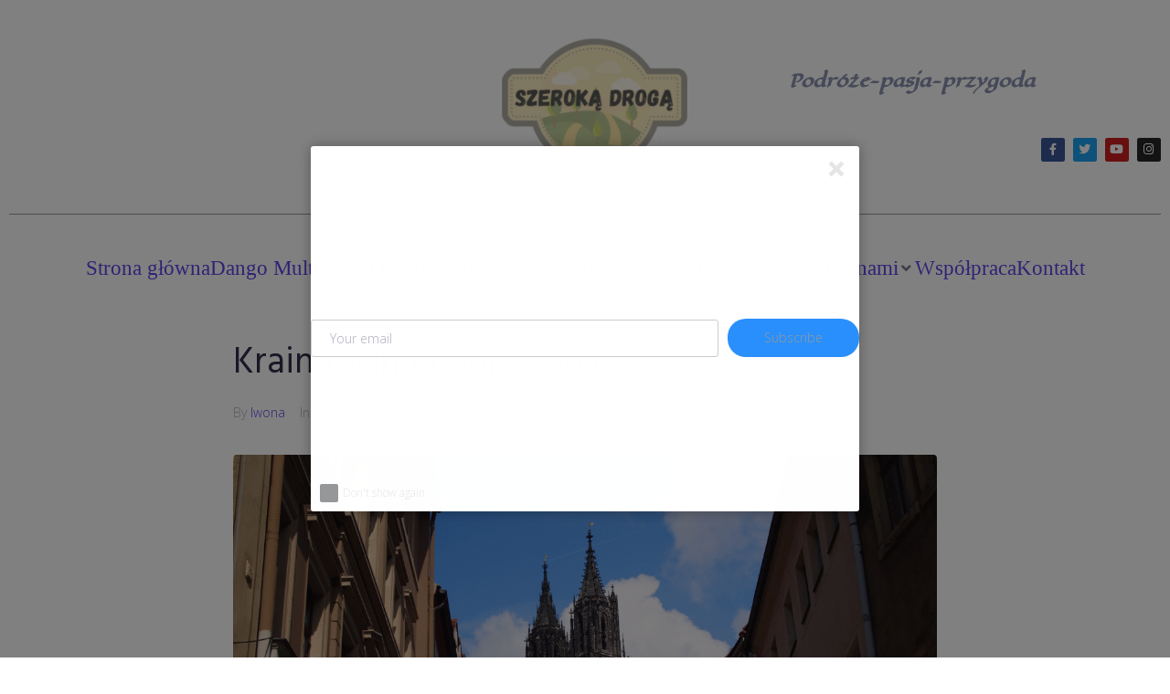

--- FILE ---
content_type: text/html; charset=UTF-8
request_url: https://szerokadroga.pl/2015/10/misnia-kraina-porcelany/
body_size: 40988
content:
<!DOCTYPE html><html lang="pl-PL"><head><meta charset="UTF-8"><link rel="profile" href="https://gmpg.org/xfn/11"><link rel="pingback" href="https://szerokadroga.pl/xmlrpc.php"><meta name="viewport" content="width=device-width, initial-scale=1" /><meta name='robots' content='index, follow, max-image-preview:large, max-snippet:-1, max-video-preview:-1' /><meta name="google-site-verification" content="vtJ5vbvvx49vZnkZaB4oQO4l-luWRoe3ndVRBVPvLsk" />
 <script type="text/javascript" id="google_gtagjs-js-consent-mode-data-layer">/*  */
window.dataLayer = window.dataLayer || [];function gtag(){dataLayer.push(arguments);}
gtag('consent', 'default', {"ad_personalization":"denied","ad_storage":"denied","ad_user_data":"denied","analytics_storage":"denied","functionality_storage":"denied","security_storage":"denied","personalization_storage":"denied","region":["AT","BE","BG","CH","CY","CZ","DE","DK","EE","ES","FI","FR","GB","GR","HR","HU","IE","IS","IT","LI","LT","LU","LV","MT","NL","NO","PL","PT","RO","SE","SI","SK"],"wait_for_update":500});
window._googlesitekitConsentCategoryMap = {"statistics":["analytics_storage"],"marketing":["ad_storage","ad_user_data","ad_personalization"],"functional":["functionality_storage","security_storage"],"preferences":["personalization_storage"]};
window._googlesitekitConsents = {"ad_personalization":"denied","ad_storage":"denied","ad_user_data":"denied","analytics_storage":"denied","functionality_storage":"denied","security_storage":"denied","personalization_storage":"denied","region":["AT","BE","BG","CH","CY","CZ","DE","DK","EE","ES","FI","FR","GB","GR","HR","HU","IE","IS","IT","LI","LT","LU","LV","MT","NL","NO","PL","PT","RO","SE","SI","SK"],"wait_for_update":500};
/*  */</script> <title>Kraina wina i porcelany - Miśnia</title><meta name="description" content="Miśnia - położona niecałe 30 kilometrów od niemieckiego Drezna. Słynie głównie ze swej porcelany. Co warto tam zobaczyć? Co odwiedzić?" /><link rel="canonical" href="https://szerokadroga.pl/2015/10/misnia-kraina-porcelany/" /><meta property="og:locale" content="pl_PL" /><meta property="og:type" content="article" /><meta property="og:title" content="Kraina wina i porcelany - Miśnia" /><meta property="og:description" content="Miśnia - położona niecałe 30 kilometrów od niemieckiego Drezna. Słynie głównie ze swej porcelany. Co warto tam zobaczyć? Co odwiedzić?" /><meta property="og:url" content="https://szerokadroga.pl/2015/10/misnia-kraina-porcelany/" /><meta property="og:site_name" content="Szeroką Drogą" /><meta property="article:publisher" content="https://www.facebook.com/szerokadrogapl/" /><meta property="article:published_time" content="2015-10-24T09:58:47+00:00" /><meta property="article:modified_time" content="2019-01-29T11:30:47+00:00" /><meta property="og:image" content="https://szerokadroga.pl/wp-content/uploads/2015/10/IS_Miśnia-32-1024x576.gif" /><meta property="og:image:width" content="1024" /><meta property="og:image:height" content="576" /><meta property="og:image:type" content="image/gif" /><meta name="author" content="Iwona" /><meta name="twitter:card" content="summary_large_image" /><meta name="twitter:creator" content="@SzerokaDroga" /><meta name="twitter:site" content="@SzerokaDroga" /><meta name="twitter:label1" content="Napisane przez" /><meta name="twitter:data1" content="Iwona" /><meta name="twitter:label2" content="Szacowany czas czytania" /><meta name="twitter:data2" content="3 minuty" /> <script type="application/ld+json" class="yoast-schema-graph">{"@context":"https://schema.org","@graph":[{"@type":"Article","@id":"https://szerokadroga.pl/2015/10/misnia-kraina-porcelany/#article","isPartOf":{"@id":"https://szerokadroga.pl/2015/10/misnia-kraina-porcelany/"},"author":{"name":"Iwona","@id":"https://szerokadroga.pl/#/schema/person/2bd4132d6f76105376d161cbc9979a78"},"headline":"Kraina wina i porcelany","datePublished":"2015-10-24T09:58:47+00:00","dateModified":"2019-01-29T11:30:47+00:00","mainEntityOfPage":{"@id":"https://szerokadroga.pl/2015/10/misnia-kraina-porcelany/"},"wordCount":506,"commentCount":3,"publisher":{"@id":"https://szerokadroga.pl/#organization"},"image":{"@id":"https://szerokadroga.pl/2015/10/misnia-kraina-porcelany/#primaryimage"},"thumbnailUrl":"https://szerokadroga.pl/wp-content/uploads/2015/10/IS_Miśnia-32.gif","keywords":["Albrechtsburg","jednodniowa wycieczka","katedra w Miśni","manufaktura porcelany","Miśnia","Niemcy","porcelana z Miśni","Saksonia","weekend w Niemczech","wino z Niemiec","wycieczka do Niemiec","zamek w Miśni","zamki w Niemczech"],"articleSection":["Europa","Niemcy"],"inLanguage":"pl-PL","potentialAction":[{"@type":"CommentAction","name":"Comment","target":["https://szerokadroga.pl/2015/10/misnia-kraina-porcelany/#respond"]}]},{"@type":"WebPage","@id":"https://szerokadroga.pl/2015/10/misnia-kraina-porcelany/","url":"https://szerokadroga.pl/2015/10/misnia-kraina-porcelany/","name":"Kraina wina i porcelany - Miśnia","isPartOf":{"@id":"https://szerokadroga.pl/#website"},"primaryImageOfPage":{"@id":"https://szerokadroga.pl/2015/10/misnia-kraina-porcelany/#primaryimage"},"image":{"@id":"https://szerokadroga.pl/2015/10/misnia-kraina-porcelany/#primaryimage"},"thumbnailUrl":"https://szerokadroga.pl/wp-content/uploads/2015/10/IS_Miśnia-32.gif","datePublished":"2015-10-24T09:58:47+00:00","dateModified":"2019-01-29T11:30:47+00:00","description":"Miśnia - położona niecałe 30 kilometrów od niemieckiego Drezna. Słynie głównie ze swej porcelany. Co warto tam zobaczyć? Co odwiedzić?","breadcrumb":{"@id":"https://szerokadroga.pl/2015/10/misnia-kraina-porcelany/#breadcrumb"},"inLanguage":"pl-PL","potentialAction":[{"@type":"ReadAction","target":["https://szerokadroga.pl/2015/10/misnia-kraina-porcelany/"]}]},{"@type":"ImageObject","inLanguage":"pl-PL","@id":"https://szerokadroga.pl/2015/10/misnia-kraina-porcelany/#primaryimage","url":"https://szerokadroga.pl/wp-content/uploads/2015/10/IS_Miśnia-32.gif","contentUrl":"https://szerokadroga.pl/wp-content/uploads/2015/10/IS_Miśnia-32.gif","width":4608,"height":2592},{"@type":"BreadcrumbList","@id":"https://szerokadroga.pl/2015/10/misnia-kraina-porcelany/#breadcrumb","itemListElement":[{"@type":"ListItem","position":1,"name":"Strona główna","item":"https://szerokadroga.pl/"},{"@type":"ListItem","position":2,"name":"Kraina wina i porcelany"}]},{"@type":"WebSite","@id":"https://szerokadroga.pl/#website","url":"https://szerokadroga.pl/","name":"Szeroką Drogą","description":"Podróże Pasja Przygoda","publisher":{"@id":"https://szerokadroga.pl/#organization"},"potentialAction":[{"@type":"SearchAction","target":{"@type":"EntryPoint","urlTemplate":"https://szerokadroga.pl/?s={search_term_string}"},"query-input":{"@type":"PropertyValueSpecification","valueRequired":true,"valueName":"search_term_string"}}],"inLanguage":"pl-PL"},{"@type":"Organization","@id":"https://szerokadroga.pl/#organization","name":"Szeroką Drogą","url":"https://szerokadroga.pl/","logo":{"@type":"ImageObject","inLanguage":"pl-PL","@id":"https://szerokadroga.pl/#/schema/logo/image/","url":"https://szerokadroga.pl/wp-content/uploads/2019/01/logo-naklejka-wersja-2.gif","contentUrl":"https://szerokadroga.pl/wp-content/uploads/2019/01/logo-naklejka-wersja-2.gif","width":2313,"height":1827,"caption":"Szeroką Drogą"},"image":{"@id":"https://szerokadroga.pl/#/schema/logo/image/"},"sameAs":["https://www.facebook.com/szerokadrogapl/","https://x.com/SzerokaDroga","https://www.instagram.com/szerokadroga/","https://www.youtube.com/channel/UC8chBlbPhsQV24eALqg5e8Q"]},{"@type":"Person","@id":"https://szerokadroga.pl/#/schema/person/2bd4132d6f76105376d161cbc9979a78","name":"Iwona","image":{"@type":"ImageObject","inLanguage":"pl-PL","@id":"https://szerokadroga.pl/#/schema/person/image/","url":"https://secure.gravatar.com/avatar/118398f3b9c04b5612d21b418d23a04f7db5cbcdfeb0f165db2c41c7ba1b07c3?s=96&d=mm&r=g","contentUrl":"https://secure.gravatar.com/avatar/118398f3b9c04b5612d21b418d23a04f7db5cbcdfeb0f165db2c41c7ba1b07c3?s=96&d=mm&r=g","caption":"Iwona"},"url":"https://szerokadroga.pl/author/iwona/"}]}</script> <meta http-equiv="x-dns-prefetch-control" content="on"><link href="https://app.ecwid.com" rel="preconnect" crossorigin /><link href="https://ecomm.events" rel="preconnect" crossorigin /><link href="https://d1q3axnfhmyveb.cloudfront.net" rel="preconnect" crossorigin /><link href="https://dqzrr9k4bjpzk.cloudfront.net" rel="preconnect" crossorigin /><link href="https://d1oxsl77a1kjht.cloudfront.net" rel="preconnect" crossorigin><link rel='dns-prefetch' href='//secure.gravatar.com' /><link rel='dns-prefetch' href='//www.googletagmanager.com' /><link rel='dns-prefetch' href='//stats.wp.com' /><link rel='dns-prefetch' href='//fonts.googleapis.com' /><link rel='dns-prefetch' href='//v0.wordpress.com' /><link rel='dns-prefetch' href='//widgets.wp.com' /><link rel='dns-prefetch' href='//s0.wp.com' /><link rel='dns-prefetch' href='//0.gravatar.com' /><link rel='dns-prefetch' href='//1.gravatar.com' /><link rel='dns-prefetch' href='//2.gravatar.com' /><link rel='dns-prefetch' href='//jetpack.wordpress.com' /><link rel='dns-prefetch' href='//public-api.wordpress.com' /><link rel='dns-prefetch' href='//pagead2.googlesyndication.com' /><link rel='preconnect' href='//c0.wp.com' /><link rel="alternate" type="application/rss+xml" title="Szeroką Drogą &raquo; Kanał z wpisami" href="https://szerokadroga.pl/feed/" /><link rel="alternate" type="application/rss+xml" title="Szeroką Drogą &raquo; Kanał z komentarzami" href="https://szerokadroga.pl/comments/feed/" /><link rel="alternate" type="application/rss+xml" title="Szeroką Drogą &raquo; Kraina wina i porcelany Kanał z komentarzami" href="https://szerokadroga.pl/2015/10/misnia-kraina-porcelany/feed/" /><link rel="alternate" title="oEmbed (JSON)" type="application/json+oembed" href="https://szerokadroga.pl/wp-json/oembed/1.0/embed?url=https%3A%2F%2Fszerokadroga.pl%2F2015%2F10%2Fmisnia-kraina-porcelany%2F" /><link rel="alternate" title="oEmbed (XML)" type="text/xml+oembed" href="https://szerokadroga.pl/wp-json/oembed/1.0/embed?url=https%3A%2F%2Fszerokadroga.pl%2F2015%2F10%2Fmisnia-kraina-porcelany%2F&#038;format=xml" /><style id='wp-img-auto-sizes-contain-inline-css' type='text/css'>img:is([sizes=auto i],[sizes^="auto," i]){contain-intrinsic-size:3000px 1500px}
/*# sourceURL=wp-img-auto-sizes-contain-inline-css */</style><style id='wp-emoji-styles-inline-css' type='text/css'>img.wp-smiley, img.emoji {
		display: inline !important;
		border: none !important;
		box-shadow: none !important;
		height: 1em !important;
		width: 1em !important;
		margin: 0 0.07em !important;
		vertical-align: -0.1em !important;
		background: none !important;
		padding: 0 !important;
	}
/*# sourceURL=wp-emoji-styles-inline-css */</style><link rel='stylesheet' id='wp-block-library-css' href='https://c0.wp.com/c/6.9/wp-includes/css/dist/block-library/style.min.css' type='text/css' media='all' /><style id='classic-theme-styles-inline-css' type='text/css'>/*! This file is auto-generated */
.wp-block-button__link{color:#fff;background-color:#32373c;border-radius:9999px;box-shadow:none;text-decoration:none;padding:calc(.667em + 2px) calc(1.333em + 2px);font-size:1.125em}.wp-block-file__button{background:#32373c;color:#fff;text-decoration:none}
/*# sourceURL=/wp-includes/css/classic-themes.min.css */</style><link rel='stylesheet' id='mediaelement-css' href='https://c0.wp.com/c/6.9/wp-includes/js/mediaelement/mediaelementplayer-legacy.min.css' type='text/css' media='all' /><link rel='stylesheet' id='wp-mediaelement-css' href='https://c0.wp.com/c/6.9/wp-includes/js/mediaelement/wp-mediaelement.min.css' type='text/css' media='all' /><style id='jetpack-sharing-buttons-style-inline-css' type='text/css'>.jetpack-sharing-buttons__services-list{display:flex;flex-direction:row;flex-wrap:wrap;gap:0;list-style-type:none;margin:5px;padding:0}.jetpack-sharing-buttons__services-list.has-small-icon-size{font-size:12px}.jetpack-sharing-buttons__services-list.has-normal-icon-size{font-size:16px}.jetpack-sharing-buttons__services-list.has-large-icon-size{font-size:24px}.jetpack-sharing-buttons__services-list.has-huge-icon-size{font-size:36px}@media print{.jetpack-sharing-buttons__services-list{display:none!important}}.editor-styles-wrapper .wp-block-jetpack-sharing-buttons{gap:0;padding-inline-start:0}ul.jetpack-sharing-buttons__services-list.has-background{padding:1.25em 2.375em}
/*# sourceURL=https://szerokadroga.pl/wp-content/plugins/jetpack/_inc/blocks/sharing-buttons/view.css */</style><style id='global-styles-inline-css' type='text/css'>:root{--wp--preset--aspect-ratio--square: 1;--wp--preset--aspect-ratio--4-3: 4/3;--wp--preset--aspect-ratio--3-4: 3/4;--wp--preset--aspect-ratio--3-2: 3/2;--wp--preset--aspect-ratio--2-3: 2/3;--wp--preset--aspect-ratio--16-9: 16/9;--wp--preset--aspect-ratio--9-16: 9/16;--wp--preset--color--black: #000000;--wp--preset--color--cyan-bluish-gray: #abb8c3;--wp--preset--color--white: #ffffff;--wp--preset--color--pale-pink: #f78da7;--wp--preset--color--vivid-red: #cf2e2e;--wp--preset--color--luminous-vivid-orange: #ff6900;--wp--preset--color--luminous-vivid-amber: #fcb900;--wp--preset--color--light-green-cyan: #7bdcb5;--wp--preset--color--vivid-green-cyan: #00d084;--wp--preset--color--pale-cyan-blue: #8ed1fc;--wp--preset--color--vivid-cyan-blue: #0693e3;--wp--preset--color--vivid-purple: #9b51e0;--wp--preset--gradient--vivid-cyan-blue-to-vivid-purple: linear-gradient(135deg,rgb(6,147,227) 0%,rgb(155,81,224) 100%);--wp--preset--gradient--light-green-cyan-to-vivid-green-cyan: linear-gradient(135deg,rgb(122,220,180) 0%,rgb(0,208,130) 100%);--wp--preset--gradient--luminous-vivid-amber-to-luminous-vivid-orange: linear-gradient(135deg,rgb(252,185,0) 0%,rgb(255,105,0) 100%);--wp--preset--gradient--luminous-vivid-orange-to-vivid-red: linear-gradient(135deg,rgb(255,105,0) 0%,rgb(207,46,46) 100%);--wp--preset--gradient--very-light-gray-to-cyan-bluish-gray: linear-gradient(135deg,rgb(238,238,238) 0%,rgb(169,184,195) 100%);--wp--preset--gradient--cool-to-warm-spectrum: linear-gradient(135deg,rgb(74,234,220) 0%,rgb(151,120,209) 20%,rgb(207,42,186) 40%,rgb(238,44,130) 60%,rgb(251,105,98) 80%,rgb(254,248,76) 100%);--wp--preset--gradient--blush-light-purple: linear-gradient(135deg,rgb(255,206,236) 0%,rgb(152,150,240) 100%);--wp--preset--gradient--blush-bordeaux: linear-gradient(135deg,rgb(254,205,165) 0%,rgb(254,45,45) 50%,rgb(107,0,62) 100%);--wp--preset--gradient--luminous-dusk: linear-gradient(135deg,rgb(255,203,112) 0%,rgb(199,81,192) 50%,rgb(65,88,208) 100%);--wp--preset--gradient--pale-ocean: linear-gradient(135deg,rgb(255,245,203) 0%,rgb(182,227,212) 50%,rgb(51,167,181) 100%);--wp--preset--gradient--electric-grass: linear-gradient(135deg,rgb(202,248,128) 0%,rgb(113,206,126) 100%);--wp--preset--gradient--midnight: linear-gradient(135deg,rgb(2,3,129) 0%,rgb(40,116,252) 100%);--wp--preset--font-size--small: 13px;--wp--preset--font-size--medium: 20px;--wp--preset--font-size--large: 36px;--wp--preset--font-size--x-large: 42px;--wp--preset--spacing--20: 0.44rem;--wp--preset--spacing--30: 0.67rem;--wp--preset--spacing--40: 1rem;--wp--preset--spacing--50: 1.5rem;--wp--preset--spacing--60: 2.25rem;--wp--preset--spacing--70: 3.38rem;--wp--preset--spacing--80: 5.06rem;--wp--preset--shadow--natural: 6px 6px 9px rgba(0, 0, 0, 0.2);--wp--preset--shadow--deep: 12px 12px 50px rgba(0, 0, 0, 0.4);--wp--preset--shadow--sharp: 6px 6px 0px rgba(0, 0, 0, 0.2);--wp--preset--shadow--outlined: 6px 6px 0px -3px rgb(255, 255, 255), 6px 6px rgb(0, 0, 0);--wp--preset--shadow--crisp: 6px 6px 0px rgb(0, 0, 0);}:where(.is-layout-flex){gap: 0.5em;}:where(.is-layout-grid){gap: 0.5em;}body .is-layout-flex{display: flex;}.is-layout-flex{flex-wrap: wrap;align-items: center;}.is-layout-flex > :is(*, div){margin: 0;}body .is-layout-grid{display: grid;}.is-layout-grid > :is(*, div){margin: 0;}:where(.wp-block-columns.is-layout-flex){gap: 2em;}:where(.wp-block-columns.is-layout-grid){gap: 2em;}:where(.wp-block-post-template.is-layout-flex){gap: 1.25em;}:where(.wp-block-post-template.is-layout-grid){gap: 1.25em;}.has-black-color{color: var(--wp--preset--color--black) !important;}.has-cyan-bluish-gray-color{color: var(--wp--preset--color--cyan-bluish-gray) !important;}.has-white-color{color: var(--wp--preset--color--white) !important;}.has-pale-pink-color{color: var(--wp--preset--color--pale-pink) !important;}.has-vivid-red-color{color: var(--wp--preset--color--vivid-red) !important;}.has-luminous-vivid-orange-color{color: var(--wp--preset--color--luminous-vivid-orange) !important;}.has-luminous-vivid-amber-color{color: var(--wp--preset--color--luminous-vivid-amber) !important;}.has-light-green-cyan-color{color: var(--wp--preset--color--light-green-cyan) !important;}.has-vivid-green-cyan-color{color: var(--wp--preset--color--vivid-green-cyan) !important;}.has-pale-cyan-blue-color{color: var(--wp--preset--color--pale-cyan-blue) !important;}.has-vivid-cyan-blue-color{color: var(--wp--preset--color--vivid-cyan-blue) !important;}.has-vivid-purple-color{color: var(--wp--preset--color--vivid-purple) !important;}.has-black-background-color{background-color: var(--wp--preset--color--black) !important;}.has-cyan-bluish-gray-background-color{background-color: var(--wp--preset--color--cyan-bluish-gray) !important;}.has-white-background-color{background-color: var(--wp--preset--color--white) !important;}.has-pale-pink-background-color{background-color: var(--wp--preset--color--pale-pink) !important;}.has-vivid-red-background-color{background-color: var(--wp--preset--color--vivid-red) !important;}.has-luminous-vivid-orange-background-color{background-color: var(--wp--preset--color--luminous-vivid-orange) !important;}.has-luminous-vivid-amber-background-color{background-color: var(--wp--preset--color--luminous-vivid-amber) !important;}.has-light-green-cyan-background-color{background-color: var(--wp--preset--color--light-green-cyan) !important;}.has-vivid-green-cyan-background-color{background-color: var(--wp--preset--color--vivid-green-cyan) !important;}.has-pale-cyan-blue-background-color{background-color: var(--wp--preset--color--pale-cyan-blue) !important;}.has-vivid-cyan-blue-background-color{background-color: var(--wp--preset--color--vivid-cyan-blue) !important;}.has-vivid-purple-background-color{background-color: var(--wp--preset--color--vivid-purple) !important;}.has-black-border-color{border-color: var(--wp--preset--color--black) !important;}.has-cyan-bluish-gray-border-color{border-color: var(--wp--preset--color--cyan-bluish-gray) !important;}.has-white-border-color{border-color: var(--wp--preset--color--white) !important;}.has-pale-pink-border-color{border-color: var(--wp--preset--color--pale-pink) !important;}.has-vivid-red-border-color{border-color: var(--wp--preset--color--vivid-red) !important;}.has-luminous-vivid-orange-border-color{border-color: var(--wp--preset--color--luminous-vivid-orange) !important;}.has-luminous-vivid-amber-border-color{border-color: var(--wp--preset--color--luminous-vivid-amber) !important;}.has-light-green-cyan-border-color{border-color: var(--wp--preset--color--light-green-cyan) !important;}.has-vivid-green-cyan-border-color{border-color: var(--wp--preset--color--vivid-green-cyan) !important;}.has-pale-cyan-blue-border-color{border-color: var(--wp--preset--color--pale-cyan-blue) !important;}.has-vivid-cyan-blue-border-color{border-color: var(--wp--preset--color--vivid-cyan-blue) !important;}.has-vivid-purple-border-color{border-color: var(--wp--preset--color--vivid-purple) !important;}.has-vivid-cyan-blue-to-vivid-purple-gradient-background{background: var(--wp--preset--gradient--vivid-cyan-blue-to-vivid-purple) !important;}.has-light-green-cyan-to-vivid-green-cyan-gradient-background{background: var(--wp--preset--gradient--light-green-cyan-to-vivid-green-cyan) !important;}.has-luminous-vivid-amber-to-luminous-vivid-orange-gradient-background{background: var(--wp--preset--gradient--luminous-vivid-amber-to-luminous-vivid-orange) !important;}.has-luminous-vivid-orange-to-vivid-red-gradient-background{background: var(--wp--preset--gradient--luminous-vivid-orange-to-vivid-red) !important;}.has-very-light-gray-to-cyan-bluish-gray-gradient-background{background: var(--wp--preset--gradient--very-light-gray-to-cyan-bluish-gray) !important;}.has-cool-to-warm-spectrum-gradient-background{background: var(--wp--preset--gradient--cool-to-warm-spectrum) !important;}.has-blush-light-purple-gradient-background{background: var(--wp--preset--gradient--blush-light-purple) !important;}.has-blush-bordeaux-gradient-background{background: var(--wp--preset--gradient--blush-bordeaux) !important;}.has-luminous-dusk-gradient-background{background: var(--wp--preset--gradient--luminous-dusk) !important;}.has-pale-ocean-gradient-background{background: var(--wp--preset--gradient--pale-ocean) !important;}.has-electric-grass-gradient-background{background: var(--wp--preset--gradient--electric-grass) !important;}.has-midnight-gradient-background{background: var(--wp--preset--gradient--midnight) !important;}.has-small-font-size{font-size: var(--wp--preset--font-size--small) !important;}.has-medium-font-size{font-size: var(--wp--preset--font-size--medium) !important;}.has-large-font-size{font-size: var(--wp--preset--font-size--large) !important;}.has-x-large-font-size{font-size: var(--wp--preset--font-size--x-large) !important;}
:where(.wp-block-post-template.is-layout-flex){gap: 1.25em;}:where(.wp-block-post-template.is-layout-grid){gap: 1.25em;}
:where(.wp-block-term-template.is-layout-flex){gap: 1.25em;}:where(.wp-block-term-template.is-layout-grid){gap: 1.25em;}
:where(.wp-block-columns.is-layout-flex){gap: 2em;}:where(.wp-block-columns.is-layout-grid){gap: 2em;}
:root :where(.wp-block-pullquote){font-size: 1.5em;line-height: 1.6;}
/*# sourceURL=global-styles-inline-css */</style><link rel='stylesheet' id='contact-form-7-css' href='https://szerokadroga.pl/wp-content/plugins/contact-form-7/includes/css/styles.css?ver=6.1.4' type='text/css' media='all' /><link rel='stylesheet' id='ecwid-css-css' href='https://szerokadroga.pl/wp-content/plugins/ecwid-shopping-cart/css/frontend.css?ver=7.0.5' type='text/css' media='all' /><link rel='stylesheet' id='wsl-widget-css' href='https://szerokadroga.pl/wp-content/plugins/wordpress-social-login/assets/css/style.css?ver=6.9' type='text/css' media='all' /><link rel='stylesheet' id='ec-elementor-css' href='https://szerokadroga.pl/wp-content/plugins/ecwid-shopping-cart/css/integrations/elementor.css?ver=7.0.5' type='text/css' media='all' /><link rel='stylesheet' id='font-awesome-css' href='https://szerokadroga.pl/wp-content/plugins/elementor/assets/lib/font-awesome/css/font-awesome.min.css?ver=4.7.0' type='text/css' media='all' /><link rel='stylesheet' id='magnific-popup-css' href='https://szerokadroga.pl/wp-content/themes/monstroid2-CI6tCV/assets/lib/magnific-popup/magnific-popup.min.css?ver=1.1.0' type='text/css' media='all' /><link rel='stylesheet' id='jquery-swiper-css' href='https://szerokadroga.pl/wp-content/themes/monstroid2-CI6tCV/assets/lib/swiper/swiper.min.css?ver=4.3.3' type='text/css' media='all' /><link rel='stylesheet' id='monstroid2-theme-style-css' href='https://szerokadroga.pl/wp-content/themes/monstroid2-CI6tCV/style.css?ver=1.1.9' type='text/css' media='all' /><style id='monstroid2-theme-style-inline-css' type='text/css'>/* #Typography */body {font-style: normal;font-weight: 300;font-size: 14px;line-height: 1.6;font-family: 'Open Sans', sans-serif;letter-spacing: 0px;text-align: left;color: #7f7d8e;}h1,.h1-style {font-style: normal;font-weight: 400;font-size: 34px;line-height: 1.4;font-family: Hind, sans-serif;letter-spacing: 0px;text-align: inherit;color: #34314b;}h2,.h2-style {font-style: normal;font-weight: 400;font-size: 24px;line-height: 1.4;font-family: Hind, sans-serif;letter-spacing: 0px;text-align: inherit;color: #34314b;}h3,.h3-style {font-style: normal;font-weight: 400;font-size: 21px;line-height: 1.4;font-family: Hind, sans-serif;letter-spacing: 0px;text-align: inherit;color: #34314b;}h4,.h4-style {font-style: normal;font-weight: 400;font-size: 20px;line-height: 1.5;font-family: Hind, sans-serif;letter-spacing: 0px;text-align: inherit;color: #34314b;}h5,.h5-style {font-style: normal;font-weight: 300;font-size: 18px;line-height: 1.5;font-family: Hind, sans-serif;letter-spacing: 0px;text-align: inherit;color: #34314b;}h6,.h6-style {font-style: normal;font-weight: 500;font-size: 14px;line-height: 1.5;font-family: Hind, sans-serif;letter-spacing: 0px;text-align: inherit;color: #34314b;}@media (min-width: 1200px) {h1,.h1-style { font-size: 56px; }h2,.h2-style { font-size: 40px; }h3,.h3-style { font-size: 28px; }}a,h1 a:hover,h2 a:hover,h3 a:hover,h4 a:hover,h5 a:hover,h6 a:hover { color: #5f45ea; }a:hover { color: #34314b; }blockquote {color: #5f45ea;}/* #Header */.site-header__wrap {background-color: #ffffff;background-repeat: repeat;background-position: center top;background-attachment: scroll;;}/* ##Top Panel */.top-panel {color: #b0aebe;background-color: #ffffff;}/* #Main Menu */.main-navigation {font-style: normal;font-weight: 400;font-size: 14px;line-height: 1.4;font-family: Hind, sans-serif;letter-spacing: 0px;}.main-navigation a,.menu-item-has-children:before {color: #b0aebe;}.main-navigation a:hover,.main-navigation .current_page_item>a,.main-navigation .current-menu-item>a,.main-navigation .current_page_ancestor>a,.main-navigation .current-menu-ancestor>a {color: #34314b;}/* #Mobile Menu */.mobile-menu-toggle-button {color: #ffffff;background-color: #5f45ea;}/* #Social */.social-list a {color: #b0aebe;}.social-list a:hover {color: #5f45ea;}/* #Breadcrumbs */.breadcrumbs_item {font-style: normal;font-weight: 400;font-size: 11px;line-height: 1.5;font-family: 'Open Sans', sans-serif;letter-spacing: 0px;}.breadcrumbs_item_sep,.breadcrumbs_item_link {color: #b0aebe;}.breadcrumbs_item_link:hover {color: #5f45ea;}/* #Post navigation */.post-navigation i {color: #b0aebe;}.post-navigation .nav-links a:hover .post-title,.post-navigation .nav-links a:hover .nav-text {color: #5f45ea;}.post-navigation .nav-links a:hover i {color: #34314b;}/* #Pagination */.pagination .page-numbers,.page-links > span,.page-links > a {color: #b0aebe;}.pagination a.page-numbers:hover,.pagination .page-numbers.current,.page-links > a:hover,.page-links > span {color: #34314b;}.pagination .next,.pagination .prev {color: #5f45ea;}.pagination .next:hover,.pagination .prev:hover {color: #34314b;}/* #Button Appearance Styles (regular scheme) */.btn,button,input[type='button'],input[type='reset'],input[type='submit'] {font-style: normal;font-weight: 900;font-size: 11px;line-height: 1;font-family: Hind, sans-serif;letter-spacing: 1px;color: #ffffff;background-color: #5f45ea;}.btn:hover,button:hover,input[type='button']:hover,input[type='reset']:hover,input[type='submit']:hover,input[type='reset']:hover {color: #ffffff;background-color: rgb(133,107,255);}.btn.invert-button {color: #ffffff;}.btn.invert-button:hover {color: #ffffff;border-color: #5f45ea;background-color: #5f45ea;}input,optgroup,select,textarea {font-size: 14px;}/* #Comment, Contact, Password Forms */.comment-form .submit,.wpcf7-submit,.post-password-form label + input {font-style: normal;font-weight: 900;font-size: 11px;line-height: 1;font-family: Hind, sans-serif;letter-spacing: 1px;color: #ffffff;background-color: #5f45ea;}.comment-form .submit:hover,.wpcf7-submit:hover,.post-password-form label + input:hover {color: #ffffff;background-color: rgb(133,107,255);}.comment-reply-title {font-style: normal;font-weight: 400;font-size: 20px;line-height: 1.5;font-family: Hind, sans-serif;letter-spacing: 0px;color: #34314b;}/* Cookies consent */.comment-form-cookies-consent input[type='checkbox']:checked ~ label[for=wp-comment-cookies-consent]:before {color: #ffffff;border-color: #5f45ea;background-color: #5f45ea;}/* #Comment Reply Link */#cancel-comment-reply-link {color: #5f45ea;}#cancel-comment-reply-link:hover {color: #34314b;}/* #Comment item */.comment-body .fn {font-style: normal;font-weight: 500;font-size: 14px;line-height: 1.5;font-family: Hind, sans-serif;letter-spacing: 0px;color: #34314b;}.comment-date__time {color: #b0aebe;}.comment-reply-link {font-style: normal;font-weight: 900;font-size: 11px;line-height: 1;font-family: Hind, sans-serif;letter-spacing: 1px;}/* #Input Placeholders */::-webkit-input-placeholder { color: #b0aebe; }::-moz-placeholder{ color: #b0aebe; }:-moz-placeholder{ color: #b0aebe; }:-ms-input-placeholder{ color: #b0aebe; }/* #Entry Meta */.posted-on,.cat-links,.byline,.tags-links {color: #b0aebe;}.comments-button {color: #b0aebe;}.comments-button:hover {color: #ffffff;background-color: #5f45ea;}.btn-style .post-categories a {color: #ffffff;background-color: #5f45ea;}.btn-style .post-categories a:hover {color: #ffffff;background-color: rgb(133,107,255);}.sticky-label {color: #ffffff;background-color: #5f45ea;}/* Posts List Item Invert */.invert-hover.has-post-thumbnail:hover,.invert-hover.has-post-thumbnail:hover .posted-on,.invert-hover.has-post-thumbnail:hover .cat-links,.invert-hover.has-post-thumbnail:hover .byline,.invert-hover.has-post-thumbnail:hover .tags-links,.invert-hover.has-post-thumbnail:hover .entry-meta,.invert-hover.has-post-thumbnail:hover a,.invert-hover.has-post-thumbnail:hover .btn-icon,.invert-item.has-post-thumbnail,.invert-item.has-post-thumbnail .posted-on,.invert-item.has-post-thumbnail .cat-links,.invert-item.has-post-thumbnail .byline,.invert-item.has-post-thumbnail .tags-links,.invert-item.has-post-thumbnail .entry-meta,.invert-item.has-post-thumbnail a,.invert-item.has-post-thumbnail .btn:hover,.invert-item.has-post-thumbnail .btn-style .post-categories a:hover,.invert,.invert .entry-title,.invert a,.invert .byline,.invert .posted-on,.invert .cat-links,.invert .tags-links {color: #ffffff;}.invert-hover.has-post-thumbnail:hover a:hover,.invert-hover.has-post-thumbnail:hover .btn-icon:hover,.invert-item.has-post-thumbnail a:hover,.invert a:hover {color: #5f45ea;}.invert-hover.has-post-thumbnail .btn,.invert-item.has-post-thumbnail .comments-button,.posts-list--default.list-style-v10 .invert.default-item .comments-button{color: #ffffff;background-color: #5f45ea;}.invert-hover.has-post-thumbnail .btn:hover,.invert-item.has-post-thumbnail .comments-button:hover,.posts-list--default.list-style-v10 .invert.default-item .comments-button:hover {color: #5f45ea;background-color: #ffffff;}/* Default Posts List */.list-style-v8 .comments-link {color: #b0aebe;}.list-style-v8 .comments-link:hover {color: #34314b;}/* Creative Posts List */.creative-item .entry-title a:hover {color: #5f45ea;}.list-style-default .creative-item a,.creative-item .btn-icon {color: #b0aebe;}.list-style-default .creative-item a:hover,.creative-item .btn-icon:hover {color: #5f45ea;}.list-style-default .creative-item .btn,.list-style-default .creative-item .btn:hover,.list-style-default .creative-item .comments-button:hover {color: #ffffff;}.creative-item__title-first-letter {font-style: normal;font-weight: 400;font-family: Hind, sans-serif;color: #34314b;}.posts-list--creative.list-style-v10 .creative-item:before {background-color: #5f45ea;box-shadow: 0px 0px 0px 8px rgba(95,69,234,0.25);}.posts-list--creative.list-style-v10 .creative-item__post-date {font-style: normal;font-weight: 400;font-size: 20px;line-height: 1.5;font-family: Hind, sans-serif;letter-spacing: 0px;color: #5f45ea;}.posts-list--creative.list-style-v10 .creative-item__post-date a {color: #5f45ea;}.posts-list--creative.list-style-v10 .creative-item__post-date a:hover {color: #34314b;}/* Creative Posts List style-v2 */.list-style-v2 .creative-item .entry-title,.list-style-v9 .creative-item .entry-title {font-style: normal;font-weight: 400;font-size: 20px;line-height: 1.5;font-family: Hind, sans-serif;letter-spacing: 0px;}/* Image Post Format */.post_format-post-format-image .post-thumbnail__link:before {color: #ffffff;background-color: #5f45ea;}/* Gallery Post Format */.post_format-post-format-gallery .swiper-button-prev,.post_format-post-format-gallery .swiper-button-next {color: #b0aebe;}.post_format-post-format-gallery .swiper-button-prev:hover,.post_format-post-format-gallery .swiper-button-next:hover {color: #34314b;}/* Link Post Format */.post_format-post-format-quote .post-format-quote {color: #ffffff;background-color: #5f45ea;}.post_format-post-format-quote .post-format-quote:before {color: #5f45ea;background-color: #ffffff;}/* Post Author */.post-author__title a {color: #5f45ea;}.post-author__title a:hover {color: #34314b;}.invert .post-author__title a {color: #ffffff;}.invert .post-author__title a:hover {color: #5f45ea;}/* Single Post */.single-post blockquote {border-color: #5f45ea;}.single-post:not(.post-template-single-layout-4):not(.post-template-single-layout-7) .tags-links a:hover {color: #ffffff;border-color: #5f45ea;background-color: #5f45ea;}.single-header-3 .post-author .byline,.single-header-4 .post-author .byline,.single-header-5 .post-author .byline {font-style: normal;font-weight: 400;font-size: 20px;line-height: 1.5;font-family: Hind, sans-serif;letter-spacing: 0px;}.single-header-8,.single-header-10 .entry-header {background-color: #5f45ea;}.single-header-8.invert a:hover,.single-header-10.invert a:hover {color: rgba(255,255,255,0.5);}.single-header-3 a.comments-button,.single-header-10 a.comments-button {border: 1px solid #ffffff;}.single-header-3 a.comments-button:hover,.single-header-10 a.comments-button:hover {color: #5f45ea;background-color: #ffffff;}/* Page preloader */.page-preloader {border-top-color: #5f45ea;border-right-color: #5f45ea;}/* Logo */.site-logo__link,.site-logo__link:hover {color: #5f45ea;}/* Page title */.page-title {font-style: normal;font-weight: 400;font-size: 24px;line-height: 1.4;font-family: Hind, sans-serif;letter-spacing: 0px;color: #34314b;}@media (min-width: 1200px) {.page-title { font-size: 40px; }}/* Grid Posts List */.posts-list.list-style-v3 .comments-link {border-color: #5f45ea;}.posts-list.list-style-v4 .comments-link {color: #b0aebe;}.posts-list.list-style-v4 .posts-list__item.grid-item .grid-item-wrap .comments-link{background-color: #ffffff;}.posts-list.list-style-v4 .posts-list__item.grid-item .grid-item-wrap .comments-link:hover {color: #ffffff;background-color: #5f45ea;}/* Posts List Grid Item Invert */.grid-item-wrap.invert,.grid-item-wrap.invert .posted-on,.grid-item-wrap.invert .cat-links,.grid-item-wrap.invert .byline,.grid-item-wrap.invert .tags-links,.grid-item-wrap.invert .entry-meta,.grid-item-wrap.invert a,.grid-item-wrap.invert .btn-icon,.grid-item-wrap.invert .comments-button {color: #ffffff;}/* Posts List Grid-5 Item Invert */.list-style-v5 .grid-item-wrap.invert .posted-on,.list-style-v5 .grid-item-wrap.invert .cat-links,.list-style-v5 .grid-item-wrap.invert .byline,.list-style-v5 .grid-item-wrap.invert .tags-links,.list-style-v5 .grid-item-wrap.invert .posted-on a,.list-style-v5 .grid-item-wrap.invert .cat-links a,.list-style-v5 .grid-item-wrap.invert .tags-links a,.list-style-v5 .grid-item-wrap.invert .byline a,.list-style-v5 .grid-item-wrap.invert .comments-link,.list-style-v5 .grid-item-wrap.invert .entry-title a:hover {color: #5f45ea;}.list-style-v5 .grid-item-wrap.invert .posted-on a:hover,.list-style-v5 .grid-item-wrap.invert .cat-links a:hover,.list-style-v5 .grid-item-wrap.invert .tags-links a:hover,.list-style-v5 .grid-item-wrap.invert .byline a:hover,.list-style-v5 .grid-item-wrap.invert .comments-link:hover {color: #ffffff;}/* Posts List Grid-6 Item Invert */.posts-list.list-style-v6 .posts-list__item.grid-item .grid-item-wrap .cat-links a,.posts-list.list-style-v7 .posts-list__item.grid-item .grid-item-wrap .cat-links a {color: #ffffff;background-color: #5f45ea;}.posts-list.list-style-v6 .posts-list__item.grid-item .grid-item-wrap .cat-links a:hover,.posts-list.list-style-v7 .posts-list__item.grid-item .grid-item-wrap .cat-links a:hover {color: #ffffff;background-color: rgb(133,107,255);}.posts-list.list-style-v9 .posts-list__item.grid-item .grid-item-wrap .entry-header .entry-title {font-weight : 300;}/* Grid 7 */.list-style-v7 .grid-item-wrap.invert .posted-on a:hover,.list-style-v7 .grid-item-wrap.invert .cat-links a:hover,.list-style-v7 .grid-item-wrap.invert .tags-links a:hover,.list-style-v7 .grid-item-wrap.invert .byline a:hover,.list-style-v7 .grid-item-wrap.invert .comments-link:hover,.list-style-v7 .grid-item-wrap.invert .entry-title a:hover,.list-style-v6 .grid-item-wrap.invert .posted-on a:hover,.list-style-v6 .grid-item-wrap.invert .cat-links a:hover,.list-style-v6 .grid-item-wrap.invert .tags-links a:hover,.list-style-v6 .grid-item-wrap.invert .byline a:hover,.list-style-v6 .grid-item-wrap.invert .comments-link:hover,.list-style-v6 .grid-item-wrap.invert .entry-title a:hover {color: #5f45ea;}.list-style-v7 .grid-item-wrap.invert .posted-on,.list-style-v7 .grid-item-wrap.invert .cat-links,.list-style-v7 .grid-item-wrap.invert .byline,.list-style-v7 .grid-item-wrap.invert .tags-links,.list-style-v7 .grid-item-wrap.invert .posted-on a,.list-style-v7 .grid-item-wrap.invert .cat-links a,.list-style-v7 .grid-item-wrap.invert .tags-links a,.list-style-v7 .grid-item-wrap.invert .byline a,.list-style-v7 .grid-item-wrap.invert .comments-link,.list-style-v7 .grid-item-wrap.invert .entry-title a,.list-style-v7 .grid-item-wrap.invert .entry-content p,.list-style-v6 .grid-item-wrap.invert .posted-on,.list-style-v6 .grid-item-wrap.invert .cat-links,.list-style-v6 .grid-item-wrap.invert .byline,.list-style-v6 .grid-item-wrap.invert .tags-links,.list-style-v6 .grid-item-wrap.invert .posted-on a,.list-style-v6 .grid-item-wrap.invert .cat-links a,.list-style-v6 .grid-item-wrap.invert .tags-links a,.list-style-v6 .grid-item-wrap.invert .byline a,.list-style-v6 .grid-item-wrap.invert .comments-link,.list-style-v6 .grid-item-wrap.invert .entry-title a,.list-style-v6 .grid-item-wrap.invert .entry-content p {color: #ffffff;}.posts-list.list-style-v7 .grid-item .grid-item-wrap .entry-footer .comments-link:hover,.posts-list.list-style-v6 .grid-item .grid-item-wrap .entry-footer .comments-link:hover,.posts-list.list-style-v6 .posts-list__item.grid-item .grid-item-wrap .btn:hover,.posts-list.list-style-v7 .posts-list__item.grid-item .grid-item-wrap .btn:hover {color: #5f45ea;border-color: #5f45ea;}.posts-list.list-style-v10 .grid-item-inner .space-between-content .comments-link {color: #b0aebe;}.posts-list.list-style-v10 .grid-item-inner .space-between-content .comments-link:hover {color: #5f45ea;}.posts-list.list-style-v10 .posts-list__item.justify-item .justify-item-inner .entry-title a {color: #7f7d8e;}.posts-list.posts-list--vertical-justify.list-style-v10 .posts-list__item.justify-item .justify-item-inner .entry-title a:hover{color: #ffffff;background-color: #5f45ea;}.posts-list.list-style-v5 .posts-list__item.justify-item .justify-item-inner.invert .cat-links a:hover,.posts-list.list-style-v8 .posts-list__item.justify-item .justify-item-inner.invert .cat-links a:hover {color: #ffffff;background-color: rgb(133,107,255);}.posts-list.list-style-v5 .posts-list__item.justify-item .justify-item-inner.invert .cat-links a,.posts-list.list-style-v8 .posts-list__item.justify-item .justify-item-inner.invert .cat-links a{color: #ffffff;background-color: #5f45ea;}.list-style-v8 .justify-item-inner.invert .posted-on,.list-style-v8 .justify-item-inner.invert .cat-links,.list-style-v8 .justify-item-inner.invert .byline,.list-style-v8 .justify-item-inner.invert .tags-links,.list-style-v8 .justify-item-inner.invert .posted-on a,.list-style-v8 .justify-item-inner.invert .cat-links a,.list-style-v8 .justify-item-inner.invert .tags-links a,.list-style-v8 .justify-item-inner.invert .byline a,.list-style-v8 .justify-item-inner.invert .comments-link,.list-style-v8 .justify-item-inner.invert .entry-title a,.list-style-v8 .justify-item-inner.invert .entry-content p,.list-style-v5 .justify-item-inner.invert .posted-on,.list-style-v5 .justify-item-inner.invert .cat-links,.list-style-v5 .justify-item-inner.invert .byline,.list-style-v5 .justify-item-inner.invert .tags-links,.list-style-v5 .justify-item-inner.invert .posted-on a,.list-style-v5 .justify-item-inner.invert .cat-links a,.list-style-v5 .justify-item-inner.invert .tags-links a,.list-style-v5 .justify-item-inner.invert .byline a,.list-style-v5 .justify-item-inner.invert .comments-link,.list-style-v5 .justify-item-inner.invert .entry-title a,.list-style-v5 .justify-item-inner.invert .entry-content p,.list-style-v4 .justify-item-inner.invert .posted-on:hover,.list-style-v4 .justify-item-inner.invert .cat-links,.list-style-v4 .justify-item-inner.invert .byline,.list-style-v4 .justify-item-inner.invert .tags-links,.list-style-v4 .justify-item-inner.invert .posted-on a,.list-style-v4 .justify-item-inner.invert .cat-links a,.list-style-v4 .justify-item-inner.invert .tags-links a,.list-style-v4 .justify-item-inner.invert .byline a,.list-style-v4 .justify-item-inner.invert .comments-link,.list-style-v4 .justify-item-inner.invert .entry-title a,.list-style-v4 .justify-item-inner.invert .entry-content p {color: #ffffff;}.list-style-v8 .justify-item-inner.invert .posted-on a:hover,.list-style-v8 .justify-item-inner.invert .cat-links a:hover,.list-style-v8 .justify-item-inner.invert .tags-links a:hover,.list-style-v8 .justify-item-inner.invert .byline a:hover,.list-style-v8 .justify-item-inner.invert .comments-link:hover,.list-style-v8 .justify-item-inner.invert .entry-title a:hover,.list-style-v5 .justify-item-inner.invert .posted-on a:hover,.list-style-v5 .justify-item-inner.invert .cat-links a:hover,.list-style-v5 .justify-item-inner.invert .tags-links a:hover,.list-style-v5 .justify-item-inner.invert .byline a:hover,.list-style-v5 .justify-item-inner.invert .entry-title a:hover,.list-style-v4 .justify-item-inner.invert .posted-on a,.list-style-v4 .justify-item-inner.invert .cat-links a:hover,.list-style-v4 .justify-item-inner.invert .tags-links a:hover,.list-style-v4 .justify-item-inner.invert .byline a:hover,.list-style-v4 .justify-item-inner.invert .comments-link:hover,.list-style-v4 .justify-item-inner.invert .entry-title a:hover{color: #5f45ea;}.posts-list.list-style-v5 .justify-item .justify-item-wrap .entry-footer .comments-link:hover {border-color: #5f45ea;}.list-style-v4 .justify-item-inner.invert .btn:hover,.list-style-v6 .justify-item-wrap.invert .btn:hover,.list-style-v8 .justify-item-inner.invert .btn:hover {color: #ffffff;}.posts-list.posts-list--vertical-justify.list-style-v5 .posts-list__item.justify-item .justify-item-wrap .entry-footer .comments-link:hover,.posts-list.posts-list--vertical-justify.list-style-v5 .posts-list__item.justify-item .justify-item-wrap .entry-footer .btn:hover {color: #5f45ea;border-color: #5f45ea;}/* masonry Posts List */.posts-list.list-style-v3 .comments-link {border-color: #5f45ea;}.posts-list.list-style-v4 .comments-link {color: #b0aebe;}.posts-list.list-style-v4 .posts-list__item.masonry-item .masonry-item-wrap .comments-link{background-color: #ffffff;}.posts-list.list-style-v4 .posts-list__item.masonry-item .masonry-item-wrap .comments-link:hover {color: #ffffff;background-color: #5f45ea;}/* Posts List masonry Item Invert */.masonry-item-wrap.invert,.masonry-item-wrap.invert .posted-on,.masonry-item-wrap.invert .cat-links,.masonry-item-wrap.invert .byline,.masonry-item-wrap.invert .tags-links,.masonry-item-wrap.invert .entry-meta,.masonry-item-wrap.invert a,.masonry-item-wrap.invert .btn-icon,.masonry-item-wrap.invert .comments-button {color: #ffffff;}/* Posts List masonry-5 Item Invert */.list-style-v5 .masonry-item-wrap.invert .posted-on,.list-style-v5 .masonry-item-wrap.invert .cat-links,.list-style-v5 .masonry-item-wrap.invert .byline,.list-style-v5 .masonry-item-wrap.invert .tags-links,.list-style-v5 .masonry-item-wrap.invert .posted-on a,.list-style-v5 .masonry-item-wrap.invert .cat-links a,.list-style-v5 .masonry-item-wrap.invert .tags-links a,.list-style-v5 .masonry-item-wrap.invert .byline a,.list-style-v5 .masonry-item-wrap.invert .comments-link,.list-style-v5 .masonry-item-wrap.invert .entry-title a:hover {color: #5f45ea;}.list-style-v5 .masonry-item-wrap.invert .posted-on a:hover,.list-style-v5 .masonry-item-wrap.invert .cat-links a:hover,.list-style-v5 .masonry-item-wrap.invert .tags-links a:hover,.list-style-v5 .masonry-item-wrap.invert .byline a:hover,.list-style-v5 .masonry-item-wrap.invert .comments-link:hover {color: #ffffff;}.posts-list.list-style-v10 .masonry-item-inner .space-between-content .comments-link {color: #b0aebe;}.posts-list.list-style-v10 .masonry-item-inner .space-between-content .comments-link:hover {color: #5f45ea;}.widget_recent_entries a,.widget_recent_comments a {font-style: normal;font-weight: 500;font-size: 14px;line-height: 1.5;font-family: Hind, sans-serif;letter-spacing: 0px;color: #34314b;}.widget_recent_entries a:hover,.widget_recent_comments a:hover {color: #5f45ea;}.widget_recent_entries .post-date,.widget_recent_comments .recentcomments {color: #b0aebe;}.widget_recent_comments .comment-author-link a {color: #b0aebe;}.widget_recent_comments .comment-author-link a:hover {color: #5f45ea;}.widget_calendar th,.widget_calendar caption {color: #5f45ea;}.widget_calendar tbody td a {color: #7f7d8e;}.widget_calendar tbody td a:hover {color: #ffffff;background-color: #5f45ea;}.widget_calendar tfoot td a {color: #b0aebe;}.widget_calendar tfoot td a:hover {color: #34314b;}/* Preloader */.jet-smart-listing-wrap.jet-processing + div.jet-smart-listing-loading,div.wpcf7 .ajax-loader {border-top-color: #5f45ea;border-right-color: #5f45ea;}/*--------------------------------------------------------------## Ecwid Plugin Styles--------------------------------------------------------------*//* Product Title, Product Price amount */html#ecwid_html body#ecwid_body .ec-size .ec-wrapper .ec-store .grid-product__title-inner,html#ecwid_html body#ecwid_body .ec-size .ec-wrapper .ec-store .grid__products .grid-product__image ~ .grid-product__price .grid-product__price-amount,html#ecwid_html body#ecwid_body .ec-size .ec-wrapper .ec-store .grid__products .grid-product__image ~ .grid-product__title .grid-product__price-amount,html#ecwid_html body#ecwid_body .ec-size .ec-store .grid__products--medium-items.grid__products--layout-center .grid-product__price-compare,html#ecwid_html body#ecwid_body .ec-size .ec-store .grid__products--medium-items .grid-product__details,html#ecwid_html body#ecwid_body .ec-size .ec-store .grid__products--medium-items .grid-product__sku,html#ecwid_html body#ecwid_body .ec-size .ec-store .grid__products--medium-items .grid-product__sku-hover,html#ecwid_html body#ecwid_body .ec-size .ec-store .grid__products--medium-items .grid-product__tax,html#ecwid_html body#ecwid_body .ec-size .ec-wrapper .ec-store .form__msg,html#ecwid_html body#ecwid_body .ec-size.ec-size--l .ec-wrapper .ec-store h1,html#ecwid_html body#ecwid_body.page .ec-size .ec-wrapper .ec-store .product-details__product-title,html#ecwid_html body#ecwid_body.page .ec-size .ec-wrapper .ec-store .product-details__product-price,html#ecwid_html body#ecwid_body .ec-size .ec-wrapper .ec-store .product-details-module__title,html#ecwid_html body#ecwid_body .ec-size .ec-wrapper .ec-store .ec-cart-summary__row--total .ec-cart-summary__title,html#ecwid_html body#ecwid_body .ec-size .ec-wrapper .ec-store .ec-cart-summary__row--total .ec-cart-summary__price,html#ecwid_html body#ecwid_body .ec-size .ec-wrapper .ec-store .grid__categories * {font-style: normal;font-weight: 500;line-height: 1.5;font-family: Hind, sans-serif;letter-spacing: 0px;}html#ecwid_html body#ecwid_body .ecwid .ec-size .ec-wrapper .ec-store .product-details__product-description {font-style: normal;font-weight: 300;font-size: 14px;line-height: 1.6;font-family: 'Open Sans', sans-serif;letter-spacing: 0px;text-align: left;color: #7f7d8e;}html#ecwid_html body#ecwid_body .ec-size .ec-wrapper .ec-store .grid-product__title-inner,html#ecwid_html body#ecwid_body .ec-size .ec-wrapper .ec-store .grid__products .grid-product__image ~ .grid-product__price .grid-product__price-amount,html#ecwid_html body#ecwid_body .ec-size .ec-wrapper .ec-store .grid__products .grid-product__image ~ .grid-product__title .grid-product__price-amount,html#ecwid_html body#ecwid_body .ec-size .ec-store .grid__products--medium-items.grid__products--layout-center .grid-product__price-compare,html#ecwid_html body#ecwid_body .ec-size .ec-store .grid__products--medium-items .grid-product__details,html#ecwid_html body#ecwid_body .ec-size .ec-store .grid__products--medium-items .grid-product__sku,html#ecwid_html body#ecwid_body .ec-size .ec-store .grid__products--medium-items .grid-product__sku-hover,html#ecwid_html body#ecwid_body .ec-size .ec-store .grid__products--medium-items .grid-product__tax,html#ecwid_html body#ecwid_body .ec-size .ec-wrapper .ec-store .product-details-module__title,html#ecwid_html body#ecwid_body.page .ec-size .ec-wrapper .ec-store .product-details__product-price,html#ecwid_html body#ecwid_body.page .ec-size .ec-wrapper .ec-store .product-details__product-title,html#ecwid_html body#ecwid_body .ec-size .ec-wrapper .ec-store .form-control__text,html#ecwid_html body#ecwid_body .ec-size .ec-wrapper .ec-store .form-control__textarea,html#ecwid_html body#ecwid_body .ec-size .ec-wrapper .ec-store .ec-link,html#ecwid_html body#ecwid_body .ec-size .ec-wrapper .ec-store .ec-link:visited,html#ecwid_html body#ecwid_body .ec-size .ec-wrapper .ec-store input[type="radio"].form-control__radio:checked+.form-control__radio-view::after {color: #5f45ea;}html#ecwid_html body#ecwid_body .ec-size .ec-wrapper .ec-store .ec-link:hover {color: #34314b;}/* Product Title, Price small state */html#ecwid_html body#ecwid_body .ec-size .ec-wrapper .ec-store .grid__products--small-items .grid-product__title-inner,html#ecwid_html body#ecwid_body .ec-size .ec-wrapper .ec-store .grid__products--small-items .grid-product__price-hover .grid-product__price-amount,html#ecwid_html body#ecwid_body .ec-size .ec-wrapper .ec-store .grid__products--small-items .grid-product__image ~ .grid-product__price .grid-product__price-amount,html#ecwid_html body#ecwid_body .ec-size .ec-wrapper .ec-store .grid__products--small-items .grid-product__image ~ .grid-product__title .grid-product__price-amount,html#ecwid_html body#ecwid_body .ec-size .ec-wrapper .ec-store .grid__products--small-items.grid__products--layout-center .grid-product__price-compare,html#ecwid_html body#ecwid_body .ec-size .ec-wrapper .ec-store .grid__products--small-items .grid-product__details,html#ecwid_html body#ecwid_body .ec-size .ec-wrapper .ec-store .grid__products--small-items .grid-product__sku,html#ecwid_html body#ecwid_body .ec-size .ec-wrapper .ec-store .grid__products--small-items .grid-product__sku-hover,html#ecwid_html body#ecwid_body .ec-size .ec-wrapper .ec-store .grid__products--small-items .grid-product__tax {font-size: 12px;}/* Product Title, Price medium state */html#ecwid_html body#ecwid_body .ec-size .ec-wrapper .ec-store .grid__products--medium-items .grid-product__title-inner,html#ecwid_html body#ecwid_body .ec-size .ec-wrapper .ec-store .grid__products--medium-items .grid-product__price-hover .grid-product__price-amount,html#ecwid_html body#ecwid_body .ec-size .ec-wrapper .ec-store .grid__products--medium-items .grid-product__image ~ .grid-product__price .grid-product__price-amount,html#ecwid_html body#ecwid_body .ec-size .ec-wrapper .ec-store .grid__products--medium-items .grid-product__image ~ .grid-product__title .grid-product__price-amount,html#ecwid_html body#ecwid_body .ec-size .ec-wrapper .ec-store .grid__products--medium-items.grid__products--layout-center .grid-product__price-compare,html#ecwid_html body#ecwid_body .ec-size .ec-wrapper .ec-store .grid__products--medium-items .grid-product__details,html#ecwid_html body#ecwid_body .ec-size .ec-wrapper .ec-store .grid__products--medium-items .grid-product__sku,html#ecwid_html body#ecwid_body .ec-size .ec-wrapper .ec-store .grid__products--medium-items .grid-product__sku-hover,html#ecwid_html body#ecwid_body .ec-size .ec-wrapper .ec-store .grid__products--medium-items .grid-product__tax {font-size: 14px;}/* Product Title, Price large state */html#ecwid_html body#ecwid_body .ec-size .ec-wrapper .ec-store .grid__products--large-items .grid-product__title-inner,html#ecwid_html body#ecwid_body .ec-size .ec-wrapper .ec-store .grid__products--large-items .grid-product__price-hover .grid-product__price-amount,html#ecwid_html body#ecwid_body .ec-size .ec-wrapper .ec-store .grid__products--large-items .grid-product__image ~ .grid-product__price .grid-product__price-amount,html#ecwid_html body#ecwid_body .ec-size .ec-wrapper .ec-store .grid__products--large-items .grid-product__image ~ .grid-product__title .grid-product__price-amount,html#ecwid_html body#ecwid_body .ec-size .ec-wrapper .ec-store .grid__products--large-items.grid__products--layout-center .grid-product__price-compare,html#ecwid_html body#ecwid_body .ec-size .ec-wrapper .ec-store .grid__products--large-items .grid-product__details,html#ecwid_html body#ecwid_body .ec-size .ec-wrapper .ec-store .grid__products--large-items .grid-product__sku,html#ecwid_html body#ecwid_body .ec-size .ec-wrapper .ec-store .grid__products--large-items .grid-product__sku-hover,html#ecwid_html body#ecwid_body .ec-size .ec-wrapper .ec-store .grid__products--large-items .grid-product__tax {font-size: 17px;}/* Product Add To Cart button */html#ecwid_html body#ecwid_body .ec-size .ec-wrapper .ec-store button {font-style: normal;font-weight: 900;line-height: 1;font-family: Hind, sans-serif;letter-spacing: 1px;}/* Product Add To Cart button normal state */html#ecwid_html body#ecwid_body .ec-size .ec-wrapper .ec-store .form-control--secondary .form-control__button,html#ecwid_html body#ecwid_body .ec-size .ec-wrapper .ec-store .form-control--primary .form-control__button {border-color: #5f45ea;background-color: transparent;color: #5f45ea;}/* Product Add To Cart button hover state, Product Category active state */html#ecwid_html body#ecwid_body .ec-size .ec-wrapper .ec-store .form-control--secondary .form-control__button:hover,html#ecwid_html body#ecwid_body .ec-size .ec-wrapper .ec-store .form-control--primary .form-control__button:hover,html#ecwid_html body#ecwid_body .horizontal-menu-container.horizontal-desktop .horizontal-menu-item.horizontal-menu-item--active>a {border-color: #5f45ea;background-color: #5f45ea;color: #ffffff;}/* Black Product Add To Cart button normal state */html#ecwid_html body#ecwid_body .ec-size .ec-wrapper .ec-store .grid__products--appearance-hover .grid-product--dark .form-control--secondary .form-control__button {border-color: #5f45ea;background-color: #5f45ea;color: #ffffff;}/* Black Product Add To Cart button normal state */html#ecwid_html body#ecwid_body .ec-size .ec-wrapper .ec-store .grid__products--appearance-hover .grid-product--dark .form-control--secondary .form-control__button:hover {border-color: #ffffff;background-color: #ffffff;color: #5f45ea;}/* Product Add To Cart button small label */html#ecwid_html body#ecwid_body .ec-size.ec-size--l .ec-wrapper .ec-store .form-control .form-control__button {font-size: 10px;}/* Product Add To Cart button medium label */html#ecwid_html body#ecwid_body .ec-size.ec-size--l .ec-wrapper .ec-store .form-control--small .form-control__button {font-size: 11px;}/* Product Add To Cart button large label */html#ecwid_html body#ecwid_body .ec-size.ec-size--l .ec-wrapper .ec-store .form-control--medium .form-control__button {font-size: 14px;}/* Mini Cart icon styles */html#ecwid_html body#ecwid_body .ec-minicart__body .ec-minicart__icon .icon-default path[stroke],html#ecwid_html body#ecwid_body .ec-minicart__body .ec-minicart__icon .icon-default circle[stroke] {stroke: #5f45ea;}html#ecwid_html body#ecwid_body .ec-minicart:hover .ec-minicart__body .ec-minicart__icon .icon-default path[stroke],html#ecwid_html body#ecwid_body .ec-minicart:hover .ec-minicart__body .ec-minicart__icon .icon-default circle[stroke] {stroke: #34314b;}[class*='mphb'] {font-weight: 400;font-size: 15px;font-style: normal;line-height: 1.4;font-family: Open Sans, sans-serif;letter-spacing: 0px;text-transform: none;text-align: inherit;color: #b0aebe;}[class*='mphb'] a {color: #5f45ea;}[class*='mphb'] a:hover {color: #34314b;}.mphb-room-type-title,.mphb-recommendation-title,.mphb-room-rate-chooser-title,.mphb-services-details-title,.mphb-price-breakdown-title,.mphb-room-number,.mphb-customer-details-title,.mphb-service-title {font-weight: 400;font-size: 25px;font-style: normal;line-height: 1.1;font-family: Hind, sans-serif;letter-spacing: -0.6px;text-transform: lowercase;text-align: inherit;color: #7f7d8e;}/***********Button.css***********/.mphb-book-button,.mphb-recommendation-reserve-button,.mphb-confirm-reservation {color: #ffffff;background: #5f45ea;}.mphb-book-button:hover,.mphb_sc_checkout-submit-wrapper .button:hover,.mphb-recommendation-reserve-button:hover,.mphb-confirm-reservation:hover {color: #ffffff;background: #34314b;}.datepick {background-color: #ffffff;color: #7f7d8e;}.datepick-nav {background: #162541;}.datepick .datepick-nav .datepick-cmd-today {font-weight: 400;font-family: Hind, sans-serif;color: #ffffff;text-transform: lowercase;}.datepick .datepick-nav .datepick-cmd-today:hover {color: #5f45ea;}.datepick-cmd:hover {background: #162541;}.datepick-cmd-prev:before,.datepick-cmd-next:before {color: #ffffff;}.datepick-cmd-prev:hover:before,.datepick-cmd-next:hover:before {color: #34314b;}.datepick-month-header {background: #f5f5f5;font-family: Open Sans, sans-serif;font-weight: 400;letter-spacing: 0px;color: #b0aebe;}.datepick-month-header select {font-family: Open Sans, sans-serif;font-weight: 400;color: #b0aebe;}.mphb-calendar .datepick .datepick-month:first-child,.datepick-popup .datepick .datepick-month:first-child {border-right: 2px solid #f5f5f5;}.datepick-month th,.datepick-month td,.datepick-month a {background-color: #ffffff;color: #b0aebe;}.datepick-month td .datepick-weekend,.mphb-calendar .datepick-month td .mphb-past-date,.mphb-datepick-popup .datepick-month td .mphb-past-date,.mphb-datepick-popup .datepick-month td .datepick-weekend {background-color: #ffffff;color: #b0aebe;}.mphb-calendar .datepick .datepick-month table tbody > tr > td {border-right: 1px solid #ffffff;border-top: 1px solid #ffffff;}.mphb-calendar .datepick .datepick-month table td span.mphb-booked-date,.datepick-popup .datepick .datepick-month table td span.mphb-booked-date,.mphb-calendar .datepick-month td .mphb-booked-date.mphb-date-check-in.mphb-date-check-out {background-color: #5f45ea;color: #ffffff;}.datepick-popup .datepick-month th,.datepick-month th a,.mphb-calendar .datepick-month th,.mphb-calendar .datepick-month td .mphb-available-date {background: #ffffff;color: #b0aebe;}.datepick .datepick-month table td span.datepick-today,.datepick-popup .datepick .datepick-month .datepick-today{background-color: #162541;color: #ffffff;}.mphb-datepick-popup .datepick-month td a.datepick-highlight,.mphb-datepick-popup .datepick-month td a.datepick-selected,.mphb-datepick-popup .datepick-month td a:hover {background-color: #162541;color: #ffffff;}.datepick-ctrl,body.single-mphb_room_type .comment-meta,body.single-mphb_room_type .comment-meta .fn{font-style: normal;font-weight: 400;font-size: 15px;line-height: 1.4;font-family: Open Sans, sans-serif;letter-spacing: 0px;background: #ffffff;}body.single-mphb_room_type .comment-meta .fn {color: #7f7d8e;font-weight: bold;}.datepick-ctrl > a {color: #5f45ea;}.datepick-ctrl > a.datepick-cmd:hover {color: #34314b;}.mphb-calendar .datepick-month td .mphb-booked-date.mphb-date-check-in {background: linear-gradient(to bottom right,#162541 0,#162541 50%,#5f45ea 50%,#5f45ea 100%);}.mphb-calendar .datepick-month td .mphb-available-date.mphb-date-check-out {background: linear-gradient(to bottom right,#5f45ea 0,#5f45ea 50%,#162541 50%,#162541 100%);color: #ffffff;}.mphb-booking-form {background-color: #5f45ea;}.mphb-booking-form p > label {font-family: Open Sans, sans-serif;font-size: 12px;font-weight: 900;line-height: 1.667;letter-spacing: 0.96px;text-transform: uppercase;color: #ffffff;}body.single-mphb_room_type .comment-reply-link {font-family: Open Sans, sans-serif;font-size: 12px;font-weight: 900;line-height: 1.667;letter-spacing: 0.96px;text-transform: uppercase;color: #7f7d8e;}.mphb-booking-form p > input,.mphb-booking-form p > select {background-color: #ffffff;color: #7f7d8e;font-family: Open Sans, sans-serif;}.mphb-reserve-btn-wrapper > .mphb-reserve-btn.button {border: 2px solid #34314b;background-color: #34314b;color: #ffffff;font-family: Open Sans, sans-serif;}.mphb-reserve-btn-wrapper > .mphb-reserve-btn.button:hover {background: #5f45ea;}[class*='mphb'] .entry-title {font-weight: 400;font-size: 70px;font-style: normal;line-height: 1.1;font-family: Hind, sans-serif;letter-spacing: -1.4px;text-transform: uppercase;text-align: inherit;color: #7f7d8e;}.mphb-details-title,.mphb-calendar-title,.mphb-reservation-form-title,.mphb-room-type-details-title,.mphb-booking-details-title,body.single-mphb_room_type .comments-title {font-weight: 400;font-size: 25px;font-style: normal;line-height: 1.1;font-family: Hind, sans-serif;letter-spacing: -0.6px;text-transform: lowercase;text-align: inherit;color: #7f7d8e;}.mphb-single-room-type-attributes .mphb-attribute-title,.mphb-price-wrapper strong,.mphb-price-wrapper .mphb-price.mphb-price-free {font-family: Open Sans, sans-serif;font-style: normal;font-weight: 900;font-size: 12px;line-height: 1.667;letter-spacing: 0.96px;text-transform: uppercase;color: #b0aebe;}.mphb-price-wrapper .mphb-price.mphb-price-free {color: #7f7d8e;}.mphb-loop-room-type-attributes li:before,.mphb-room-type-title ~ ul li:before {background: #b0aebe;}.mphb-regular-price strong {font-family: Open Sans, sans-serif;font-style: normal;font-weight: 400;font-size: 15px;line-height: 1.4;color: #b0aebe;}.mphb-price-wrapper .mphb-price,.mphb-regular-price .mphb-price,.mphb-total-price .mphb-price,.mphb-recommendation-total .mphb-price{font-family: Hind, sans-serif;font-style: normal;font-weight: 400;color: #7f7d8e;}.mphb-price-wrapper .mphb-currency,.mphb-regular-price .mphb-currency,.mphb-total-price .mphb-currency,.mphb-recommendation-total .mphb-currency {font-family: Hind, sans-serif;font-style: normal;font-weight: 400;font-size: 15px;line-height: 1.2667;}/*price period*/.mphb-regular-price .mphb-price-period,.mphb-single-room-sidebar .mphb-price-period {font-family: Hind, sans-serif;font-style: normal;font-weight: 400;font-size: 15px;line-height: 1.2667;}body.single-mphb_room_type .navigation.post-navigation .nav-text,body.single-mphb_room_type .comment-body .reply{font-family: Open Sans, sans-serif;font-style: normal;font-weight: 900;font-size: 12px;line-height: 1.667;letter-spacing: 0.96px;color: #b0aebe;}body.single-mphb_room_type .navigation.post-navigation .post-title {font-family: Open Sans, sans-serif;font-style: normal;color: #7f7d8e;}body.single-mphb_room_type .navigation.post-navigation .nav-links a:hover i,body.single-mphb_room_type .navigation.post-navigation .nav-links a:hover .nav-text {color: #5f45ea;}body.single-mphb_room_type .comment-form input[type='text'],body.single-mphb_room_type .comment-form textarea {background-color: #f5f5f5;font-family: Open Sans, sans-serif;font-style: normal;font-weight: 900;font-size: 12px;line-height: 1.667;letter-spacing: 0.96px;text-transform: uppercase;}body.single-mphb_room_type .comment-form-cookies-consent label[for=wp-comment-cookies-consent]:before,.mphb_checkout-services-list label em:before {background: #f5f5f5;}body.single-mphb_room_type .comment-form-cookies-consent input[type='checkbox']:checked ~ label[for=wp-comment-cookies-consent]:before,.mphb_checkout-services-list label input:checked + em:before {color: #b0aebe;background: #f5f5f5;}body.single-mphb_room_type .comment-form .submit,.mphb_sc_checkout-submit-wrapper .button,.mphb-book-button,.mphb-recommendation .mphb-recommendation-reserve-button,.mphb_sc_search_results-wrapper .mphb-confirm-reservation {color: #ffffff;background: #5f45ea;font-family: Open Sans, sans-serif;font-style: normal;font-weight: 900;text-transform: uppercase;}body.single-mphb_room_type .comment-form .submit:hover,.mphb_sc_checkout-submit-wrapper .button:hover,.mphb-book-button:hover {background: #34314b;}.mphb-room-details .mphb-room-type-title span,.mphb-room-details .mphb-guests-number span,.mphb-room-details .mphb-check-in-date span,.mphb-room-details .mphb-check-out-date span,.mphb-booking-details.mphb-checkout-section.mphb-room-type-title span,.mphb-booking-details.mphb-checkout-section .mphb-guests-number span,.mphb-booking-details.mphb-checkout-section .mphb-check-in-date span,.mphb-booking-details.mphb-checkout-section .mphb-check-out-date span,article.mphb_room_service .entry-content h6{font-family: Open Sans, sans-serif;font-style: normal;font-weight: 900;font-size: 12px;line-height: 1.667;letter-spacing: 0.96px;color: #b0aebe;display: uppercase;}.mphb_sc_checkout-wrapper .mphb-room-details > p,#mphb-customer-details > p {background: #f5f5f5;}.mphb-checkout-section p > label {font-family: Open Sans, sans-serif;font-style: normal;font-weight: 400;color: #b0aebe;}.mphb-checkout-section p > input,.mphb-checkout-section p > select,.mphb-checkout-section p > textarea {background: #ffffff;font-family: Open Sans, sans-serif;font-style: normal;font-weight: 900;font-size: 12px;line-height: 1.667;letter-spacing: 0.96px;text-transform: uppercase;}.mphb-price-breakdown tbody tr > th {font-family: Open Sans, sans-serif;font-style: normal;font-weight: 400;font-size: 15px;line-height: 1.4;color: #b0aebe;}.mphb-price-breakdown-accommodation.mphb-price-breakdown-expand,.mphb-price-breakdown-total th:first-child {font-family: Open Sans, sans-serif;font-style: normal;font-weight: 900;font-size: 12px;line-height: 1.667;letter-spacing: 0.96px;text-transform: uppercase;color: #b0aebe;}.mphb-reserve-rooms-details .mphb-room-type-title a,{font-weight: 400;font-size: 15px;font-style: normal;line-height: 1.4;font-family: Open Sans, sans-serif;letter-spacing: 0px;text-transform: none;}.mphb-rate-chooser strong {font-family: Open Sans, sans-serif;font-style: normal;font-weight: 900;font-size: 12px;line-height: 1.667;letter-spacing: 0.96px;text-transform: uppercase;color: #b0aebe;}.mphb_sc_checkout-wrapper .mphb-room-details > p,.mphb-room-details .mphb-price-breakdown tbody tr,.mphb-booking-details .mphb-price-breakdown tbody tr,.mphb-booking-details .mphb-price-breakdown tfoot tr,.mphb-room-details .mphb-price-breakdown tbody tr:first-child,.mphb-booking-details .mphb-price-breakdown tbody tr:first-child,.mphb-recommendation-details-list li .mphb-recommendation-item {background-color: #f5f5f5;border-bottom-color: #b0aebe;}.mphb-price-breakdown tbody tr {background-color: #f5f5f5;border-bottom: 2px solid #ffffff;}.mphb-price-breakdown tfoot tr {background: #f5f5f5;}.mphb-room-rate-variant input:checked + strong:after {background: #b0aebe;}.short-single-room .mphb-book-button {color: #7f7d8e;border: 2px solid #7f7d8e;}.short-single-room .mphb-book-button:hover {color: #5f45ea;border: 2px solid #5f45ea;}.mphb-flexslider ul.flex-direction-nav a:hover {color: #ffffff;background: #5f45ea;}[class*='mphb'] .btn {color: #ffffff;}[class*='mphb'] .btn:hover {color: #ffffff;}
/*# sourceURL=monstroid2-theme-style-inline-css */</style><link rel='stylesheet' id='jetpack_likes-css' href='https://c0.wp.com/p/jetpack/15.4/modules/likes/style.css' type='text/css' media='all' /><link rel='stylesheet' id='blog-layouts-module-css' href='https://szerokadroga.pl/wp-content/themes/monstroid2-CI6tCV/inc/modules/blog-layouts/assets/css/blog-layouts-module.css?ver=1.1.9' type='text/css' media='all' /><link rel='stylesheet' id='cherry-handler-css-css' href='https://szerokadroga.pl/wp-content/plugins/cherry-popups/cherry-framework/modules/cherry-handler/assets/css/cherry-handler-styles.min.css?ver=1.5.10' type='text/css' media='all' /><link rel='stylesheet' id='cx-google-fonts-monstroid2-css' href='//fonts.googleapis.com/css?family=Open+Sans%3A900%2C300%2C400%7CHind%3A400%2C300%2C500%2C900%7CMontserrat%3A700&#038;subset=latin&#038;ver=6.9' type='text/css' media='all' /><link rel='stylesheet' id='cx-google-fonts-jet_menu_options-css' href='//fonts.googleapis.com/css?family=Open+Sans%3A400&#038;subset=latin&#038;ver=6.9' type='text/css' media='all' /><link rel='stylesheet' id='jet-menu-public-styles-css' href='https://szerokadroga.pl/wp-content/plugins/jet-menu/assets/public/css/public.css?ver=2.4.14' type='text/css' media='all' /><link rel='stylesheet' id='jet-blocks-css' href='https://szerokadroga.pl/wp-content/uploads/elementor/css/custom-jet-blocks.css?ver=1.3.19.1' type='text/css' media='all' /><link rel='stylesheet' id='elementor-icons-css' href='https://szerokadroga.pl/wp-content/plugins/elementor/assets/lib/eicons/css/elementor-icons.min.css?ver=5.45.0' type='text/css' media='all' /><link rel='stylesheet' id='elementor-frontend-css' href='https://szerokadroga.pl/wp-content/plugins/elementor/assets/css/frontend.min.css?ver=3.34.1' type='text/css' media='all' /><style id='elementor-frontend-inline-css' type='text/css'>.elementor-kit-11347{--e-global-color-primary:#6EC1E4;--e-global-color-secondary:#54595F;--e-global-color-text:#7A7A7A;--e-global-color-accent:#61CE70;--e-global-color-c9f816e:#4054B2;--e-global-color-5a9b9922:#23A455;--e-global-color-64aa0f87:#000;--e-global-color-1f14f8d3:#FFF;--e-global-color-8ab898d:#020101;--e-global-typography-primary-font-family:"Roboto";--e-global-typography-primary-font-weight:600;--e-global-typography-secondary-font-family:"Roboto Slab";--e-global-typography-secondary-font-weight:400;--e-global-typography-text-font-family:"Roboto";--e-global-typography-text-font-weight:400;--e-global-typography-accent-font-family:"Roboto";--e-global-typography-accent-font-weight:500;}.elementor-section.elementor-section-boxed > .elementor-container{max-width:1400px;}.e-con{--container-max-width:1400px;}.elementor-widget:not(:last-child){margin-block-end:20px;}.elementor-element{--widgets-spacing:20px 20px;--widgets-spacing-row:20px;--widgets-spacing-column:20px;}{}h2.hide-title{display:var(--page-title-display);}.elementor-lightbox{--lightbox-ui-color:rgba(0,0,0,0.26);--lightbox-ui-color-hover:rgba(0,0,0,0.48);}@media(max-width:1024px){.elementor-section.elementor-section-boxed > .elementor-container{max-width:1024px;}.e-con{--container-max-width:1024px;}}@media(max-width:767px){.elementor-section.elementor-section-boxed > .elementor-container{max-width:767px;}.e-con{--container-max-width:767px;}}
.elementor-7652 .elementor-element.elementor-element-ece3357 .elementor-repeater-item-1e158a3.jet-parallax-section__layout .jet-parallax-section__image{background-size:auto;}.elementor-bc-flex-widget .elementor-7652 .elementor-element.elementor-element-fbbe5fd.elementor-column .elementor-widget-wrap{align-items:flex-end;}.elementor-7652 .elementor-element.elementor-element-fbbe5fd.elementor-column.elementor-element[data-element_type="column"] > .elementor-widget-wrap.elementor-element-populated{align-content:flex-end;align-items:flex-end;}.elementor-7652 .elementor-element.elementor-element-fbbe5fd.elementor-column{order:1;}.elementor-7652 .elementor-element.elementor-element-5ae9fbd{text-align:start;}.elementor-7652 .elementor-element.elementor-element-5ae9fbd .elementor-heading-title{font-family:"Eagle Lake", Tahoma;font-weight:700;font-style:oblique;line-height:4.5em;letter-spacing:0px;text-shadow:0px 0px 0px rgba(0,0,0,0.3);color:#8b92b2;}.elementor-7652 .elementor-element.elementor-element-8517f4a{--grid-template-columns:repeat(0, auto);--icon-size:13px;--grid-column-gap:5px;--grid-row-gap:0px;}.elementor-7652 .elementor-element.elementor-element-8517f4a .elementor-widget-container{text-align:right;}.elementor-bc-flex-widget .elementor-7652 .elementor-element.elementor-element-3c68f07.elementor-column .elementor-widget-wrap{align-items:center;}.elementor-7652 .elementor-element.elementor-element-3c68f07.elementor-column.elementor-element[data-element_type="column"] > .elementor-widget-wrap.elementor-element-populated{align-content:center;align-items:center;}.elementor-7652 .elementor-element.elementor-element-b2a7f8a{text-align:center;}.elementor-7652 .elementor-element.elementor-element-b2a7f8a img{width:88%;max-width:100%;opacity:0.7;transition-duration:0s;}.elementor-7652 .elementor-element.elementor-element-b2a7f8a:hover img{opacity:1;}.elementor-7652 .elementor-element.elementor-element-ece3357 > .elementor-container{min-height:0px;}.elementor-7652 .elementor-element.elementor-element-ca42f10 .elementor-repeater-item-cfb53c1.jet-parallax-section__layout .jet-parallax-section__image{background-size:auto;}.elementor-7652 .elementor-element.elementor-element-dee5b2b{--divider-border-style:solid;--divider-color:rgba(0,0,0,0.4);--divider-border-width:1px;}.elementor-7652 .elementor-element.elementor-element-dee5b2b .elementor-divider-separator{width:100%;margin:0 auto;margin-center:0;}.elementor-7652 .elementor-element.elementor-element-dee5b2b .elementor-divider{text-align:center;padding-block-start:2px;padding-block-end:2px;}.elementor-7652 .elementor-element.elementor-element-b392b5d > .elementor-container > .elementor-column > .elementor-widget-wrap{align-content:center;align-items:center;}.elementor-7652 .elementor-element.elementor-element-b392b5d .elementor-repeater-item-7ad1136.jet-parallax-section__layout .jet-parallax-section__image{background-size:auto;}.elementor-7652 .elementor-element.elementor-element-a973760:hover > .elementor-element-populated{background-color:transparent;background-image:linear-gradient(180deg, rgba(255,255,255,0.74) 0%, rgba(249,249,249,0.63) 100%);}.elementor-7652 .elementor-element.elementor-element-a973760 > .elementor-element-populated{transition:background 1s, border 0.3s, border-radius 0.3s, box-shadow 0.3s;}.elementor-7652 .elementor-element.elementor-element-a973760 > .elementor-element-populated > .elementor-background-overlay{transition:background 0.3s, border-radius 0.3s, opacity 0.3s;}.elementor-7652 .elementor-element.elementor-element-334e395 > .elementor-widget-container{margin:16px 16px 16px 16px;padding:7px 7px 7px 7px;}.elementor-7652 .elementor-element.elementor-element-334e395{--jmm-top-items-icon-size:0px;--jmm-top-item-dropdown-icon-size:17px;--jmm-top-items-ver-padding:0px;--jmm-top-items-hor-padding:0px;--jmm-top-items-gap:39px;--jmm-top-items-hor-align:center;--jmm-sub-items-icon-size:0px;--jmm-mega-container-hor-padding:0px;--jmm-sub-menu-top-left-radius:0px;--jmm-sub-menu-top-right-radius:0px;--jmm-sub-menu-bottom-right-radius:0px;--jmm-sub-menu-bottom-left-radius:0px;--jmm-top-hover-item-title-color:var( --e-global-color-c9f816e );}.elementor-7652 .elementor-element.elementor-element-334e395 .jet-mega-menu.jet-mega-menu--layout-horizontal .jet-mega-menu-item__link--top-level,
							.elementor-7652 .elementor-element.elementor-element-334e395 .jet-mega-menu.jet-mega-menu--layout-vertical .jet-mega-menu-item__link--top-level{font-family:"Tahoma", Tahoma;font-size:23px;line-height:27px;word-spacing:0px;}.elementor-7652 .elementor-element.elementor-element-334e395 .jet-mega-menu.jet-mega-menu--layout-horizontal .jet-mega-menu-item__link--sub-level,
							.elementor-7652 .elementor-element.elementor-element-334e395 .jet-mega-menu.jet-mega-menu--layout-vertical .jet-mega-menu-item__link--sub-level{font-family:"Tahoma", Tahoma;font-weight:300;font-style:normal;line-height:49px;}.elementor-7652 .elementor-element.elementor-element-334e395 .jet-mega-menu.jet-mega-menu--layout-horizontal .jet-mega-menu-sub-menu__list,
					.elementor-7652 .elementor-element.elementor-element-334e395 .jet-mega-menu.jet-mega-menu--layout-horizontal .jet-mega-menu-mega-container__inner,
					.elementor-7652 .elementor-element.elementor-element-334e395 .jet-mega-menu.jet-mega-menu--layout-vertical .jet-mega-menu-sub-menu__list,
					.elementor-7652 .elementor-element.elementor-element-334e395 .jet-mega-menu.jet-mega-menu--layout-vertical .jet-mega-menu-mega-container__inner{border-radius:0px 0px 0px 0px;}.elementor-7652 .elementor-element.elementor-element-b392b5d:hover{background-color:transparent;background-image:linear-gradient(180deg, #f2f2f2 0%, rgba(224,224,224,0.71) 100%);}@media(min-width:768px){.elementor-7652 .elementor-element.elementor-element-3c68f07{width:34.951%;}.elementor-7652 .elementor-element.elementor-element-146c837{width:31.713%;}}@media(max-width:767px){.elementor-7652 .elementor-element.elementor-element-5ae9fbd{text-align:end;}}
.elementor-7579 .elementor-element.elementor-element-303f728 .elementor-repeater-item-37442a0.jet-parallax-section__layout .jet-parallax-section__image{background-size:auto;}.elementor-7579 .elementor-element.elementor-element-a2bdd83{--grid-template-columns:repeat(0, auto);--icon-size:72px;--grid-column-gap:15px;--grid-row-gap:0px;}.elementor-7579 .elementor-element.elementor-element-a2bdd83 .elementor-widget-container{text-align:center;}.elementor-7579 .elementor-element.elementor-element-a2bdd83 > .elementor-widget-container{margin:0px 0px 0px 0px;padding:0px 0px 0px 0px;}.elementor-7579 .elementor-element.elementor-element-a2bdd83 .elementor-social-icon{background-color:rgba(0,0,0,0);--icon-padding:0em;}.elementor-7579 .elementor-element.elementor-element-a2bdd83 .elementor-social-icon i{color:#b0aebe;}.elementor-7579 .elementor-element.elementor-element-a2bdd83 .elementor-social-icon svg{fill:#b0aebe;}.elementor-7579 .elementor-element.elementor-element-a2bdd83 .elementor-social-icon:hover{background-color:rgba(255,255,255,0);}.elementor-7579 .elementor-element.elementor-element-a2bdd83 .elementor-social-icon:hover i{color:#1cebbc;}.elementor-7579 .elementor-element.elementor-element-a2bdd83 .elementor-social-icon:hover svg{fill:#1cebbc;}.elementor-7579 .elementor-element.elementor-element-8ba1809 .elementor-repeater-item-5a55d0a.jet-parallax-section__layout .jet-parallax-section__image{background-size:auto;}.elementor-7579 .elementor-element.elementor-element-6050051 > .elementor-element-populated{margin:0px 0px 0px 0px;--e-column-margin-right:0px;--e-column-margin-left:0px;padding:0px 15px 0px 15px;}.elementor-7579 .elementor-element.elementor-element-50f2ef7 > .elementor-widget-container{margin:0px 0px 0px 0px;padding:0px 0px 0px 0px;}.elementor-7579 .elementor-element.elementor-element-50f2ef7{text-align:center;}.elementor-7579 .elementor-element.elementor-element-50f2ef7 .elementor-heading-title{font-family:"Montserrat", Tahoma;font-size:14px;font-weight:400;text-transform:uppercase;line-height:2.5em;letter-spacing:1.6px;color:#333333;}.elementor-7579 .elementor-element.elementor-element-58d604d .jet-smart-tiles-slide__wrap{min-height:61px;grid-column-gap:30px;grid-row-gap:30px;}.elementor-msie .elementor-7579 .elementor-element.elementor-element-58d604d .jet-smart-tiles-slide__wrap{height:61px;}.elementor-7579 .elementor-element.elementor-element-58d604d .jet-smart-tiles__box:before{background-color:rgba(0,0,0,0.3);}.elementor-7579 .elementor-element.elementor-element-58d604d .jet-smart-tiles__box:hover:before{background-color:rgba(0,0,0,0.45);}.elementor-7579 .elementor-element.elementor-element-58d604d .jet-smart-tiles__box{padding:49px 40px 88px 40px;border-radius:0px 0px 0px 0px;}.elementor-7579 .elementor-element.elementor-element-58d604d .jet-smart-tiles__box-title{color:#ffffff;margin:10px 10px 10px 10px;text-align:center;}.elementor-7579 .elementor-element.elementor-element-58d604d  .jet-smart-tiles__box-title{font-family:"Playfair Display", Tahoma;font-size:24px;font-weight:400;font-style:italic;line-height:1.25em;letter-spacing:0px;}.elementor-7579 .elementor-element.elementor-element-58d604d .jet-smart-tiles__box-excerpt{text-align:center;}.elementor-7579 .elementor-element.elementor-element-58d604d .jet-smart-tiles__meta .jet-smart-tiles__meta-item{color:#ffffff;}.elementor-7579 .elementor-element.elementor-element-58d604d .jet-smart-tiles__meta{font-family:"Playfair Display", Tahoma;font-size:12px;font-weight:400;font-style:italic;line-height:1.9em;letter-spacing:1px;text-align:center;}.elementor-7579 .elementor-element.elementor-element-58d604d .jet-smart-tiles__meta .has-author-avatar{justify-content:center;}body:not(.rtl) .elementor-7579 .elementor-element.elementor-element-58d604d .jet-title-fields__item-label{margin-right:5px;}body.rtl .elementor-7579 .elementor-element.elementor-element-58d604d .jet-title-fields__item-label{margin-left:5px;}body:not(.rtl) .elementor-7579 .elementor-element.elementor-element-58d604d .jet-content-fields__item-label{margin-right:5px;}body.rtl .elementor-7579 .elementor-element.elementor-element-58d604d .jet-content-fields__item-label{margin-left:5px;}.elementor-7579 .elementor-element.elementor-element-8ba1809{transition:background 0.3s, border 0.3s, border-radius 0.3s, box-shadow 0.3s;margin-top:0px;margin-bottom:0px;padding:9px 0px 12px 0px;}.elementor-7579 .elementor-element.elementor-element-8ba1809 > .elementor-background-overlay{transition:background 0.3s, border-radius 0.3s, opacity 0.3s;}.elementor-7579 .elementor-element.elementor-element-ec40e04 .elementor-repeater-item-b20e3d5.jet-parallax-section__layout .jet-parallax-section__image{background-size:auto;}.elementor-7579 .elementor-element.elementor-element-2787b94 .elementor-heading-title{color:#ffffff;}.elementor-7579 .elementor-element.elementor-element-47fcd4f .jet-smart-listing__posts .jet-smart-listing__post-wrapper{flex:0 0 calc( 100% / 1 );max-width:calc( 100% / 1 );}.elementor-7579 .elementor-element.elementor-element-47fcd4f .jet-smart-listing{margin:0px -10px 40px -10px;}.elementor-7579 .elementor-element.elementor-element-47fcd4f .jet-smart-listing__featured{margin:10px 10px 10px 10px;}.elementor-7579 .elementor-element.elementor-element-47fcd4f .jet-smart-listing__posts{margin:0px 10px 0px 10px;}.elementor-7579 .elementor-element.elementor-element-47fcd4f .jet-smart-listing__title{padding:0px 0px 0px 0px;margin:0px 0px 0px 0px;}.elementor-7579 .elementor-element.elementor-element-47fcd4f .jet-smart-listing__filter > .jet-smart-listing__filter-item > a{margin:0px 0px 0px 10px;}.elementor-7579 .elementor-element.elementor-element-47fcd4f .jet-smart-listing__filter-more > .jet-blog-icon{margin:0px 0px 0px 10px;}.elementor-7579 .elementor-element.elementor-element-47fcd4f .jet-smart-listing__featured .jet-smart-listing__meta{text-align:left;}.elementor-7579 .elementor-element.elementor-element-47fcd4f .jet-smart-listing__featured .jet-smart-listing__meta .has-author-avatar{justify-content:left;}.elementor-7579 .elementor-element.elementor-element-47fcd4f .jet-smart-listing__featured .jet-smart-listing__more .jet-smart-listing__more-text{text-decoration:none;}.elementor-7579 .elementor-element.elementor-element-47fcd4f .jet-smart-listing__featured .jet-smart-listing__more:hover .jet-smart-listing__more-text{text-decoration:none;}.elementor-7579 .elementor-element.elementor-element-47fcd4f .jet-smart-listing__featured .jet-smart-listing__more-wrap{justify-content:flex-start;}.elementor-7579 .elementor-element.elementor-element-47fcd4f .jet-smart-listing__featured .jet-smart-listing__terms-link{text-decoration:none;}.elementor-7579 .elementor-element.elementor-element-47fcd4f .jet-smart-listing__featured .jet-smart-listing__terms-link:hover{text-decoration:none;}.elementor-7579 .elementor-element.elementor-element-47fcd4f .jet-smart-listing__post .post-title-simple a{color:#f9f9f9;}.elementor-7579 .elementor-element.elementor-element-47fcd4f .jet-smart-listing__post .post-title-simple{color:#f9f9f9;}.elementor-7579 .elementor-element.elementor-element-47fcd4f .jet-smart-listing__post .post-title-simple:hover a{color:#0b05bc;}.elementor-7579 .elementor-element.elementor-element-47fcd4f .jet-smart-listing__post .post-title-simple:hover{color:#0b05bc;}.elementor-7579 .elementor-element.elementor-element-47fcd4f .jet-smart-listing__post .post-excerpt-simple{color:#e5e5e5;}.elementor-7579 .elementor-element.elementor-element-47fcd4f .jet-smart-listing__post .jet-smart-listing__meta{text-align:left;}.elementor-7579 .elementor-element.elementor-element-47fcd4f .jet-smart-listing__meta .has-author-avatar{justify-content:left;}.elementor-7579 .elementor-element.elementor-element-47fcd4f .jet-smart-listing__post .jet-smart-listing__more .jet-smart-listing__more-text{text-decoration:none;}.elementor-7579 .elementor-element.elementor-element-47fcd4f .jet-smart-listing__post .jet-smart-listing__more:hover .jet-smart-listing__more-text{text-decoration:none;}.elementor-7579 .elementor-element.elementor-element-47fcd4f .jet-smart-listing__post .jet-smart-listing__more-wrap{justify-content:flex-start;}.elementor-7579 .elementor-element.elementor-element-47fcd4f .jet-smart-listing__post .jet-smart-listing__terms-link{text-decoration:none;}.elementor-7579 .elementor-element.elementor-element-47fcd4f .jet-smart-listing__post .jet-smart-listing__terms-link:hover{text-decoration:none;}body:not(.rtl) .elementor-7579 .elementor-element.elementor-element-47fcd4f .jet-title-fields__item-label{margin-right:5px;}body.rtl .elementor-7579 .elementor-element.elementor-element-47fcd4f .jet-title-fields__item-label{margin-left:5px;}body:not(.rtl) .elementor-7579 .elementor-element.elementor-element-47fcd4f .jet-content-fields__item-label{margin-right:5px;}body.rtl .elementor-7579 .elementor-element.elementor-element-47fcd4f .jet-content-fields__item-label{margin-left:5px;}.elementor-7579 .elementor-element.elementor-element-47fcd4f .jet-processing{opacity:0.5;}.elementor-7579 .elementor-element.elementor-element-70b24b9 .elementor-heading-title{color:#ffffff;}.elementor-7579 .elementor-element.elementor-element-cb6c6ef{--spacer-size:50px;}.elementor-7579 .elementor-element.elementor-element-d4d8d26 .elementor-icon-list-icon i{transition:color 0.3s;}.elementor-7579 .elementor-element.elementor-element-d4d8d26 .elementor-icon-list-icon svg{transition:fill 0.3s;}.elementor-7579 .elementor-element.elementor-element-d4d8d26{--e-icon-list-icon-size:35px;--icon-vertical-offset:0px;}.elementor-7579 .elementor-element.elementor-element-d4d8d26 .elementor-icon-list-icon{padding-inline-end:25px;}.elementor-7579 .elementor-element.elementor-element-d4d8d26 .elementor-icon-list-item > .elementor-icon-list-text, .elementor-7579 .elementor-element.elementor-element-d4d8d26 .elementor-icon-list-item > a{font-size:17px;}.elementor-7579 .elementor-element.elementor-element-d4d8d26 .elementor-icon-list-text{color:#ffffff;transition:color 0.3s;}.elementor-7579 .elementor-element.elementor-element-d4d8d26 .elementor-icon-list-item:hover .elementor-icon-list-text{color:#1900a8;}.elementor-7579 .elementor-element.elementor-element-d10bdc8{--spacer-size:125px;}.elementor-7579 .elementor-element.elementor-element-4ec1fb5 .salvattore-column{width:calc(100% / 3);}.elementor-7579 .elementor-element.elementor-element-4ec1fb5 .jet-instagram-gallery__instance::before{content:"3 .salvattore-column";}.elementor-7579 .elementor-element.elementor-element-4ec1fb5 .jet-instagram-gallery__instance.layout-type-grid::before{content:"";}.elementor-7579 .elementor-element.elementor-element-4ec1fb5 .jet-instagram-gallery__instance.layout-type-grid .jet-instagram-gallery__item{max-width:calc(100% / 3);flex:0 0 calc(100% / 3);}.elementor-7579 .elementor-element.elementor-element-4ec1fb5 .jet-instagram-gallery__inner{margin:6px;}.elementor-7579 .elementor-element.elementor-element-4ec1fb5 .jet-instagram-gallery__notice{margin:6px;}.elementor-7579 .elementor-element.elementor-element-4ec1fb5 .jet-instagram-gallery__instance{margin:-6px;}.elementor-7579 .elementor-element.elementor-element-4ec1fb5 .jet-instagram-gallery__content{justify-content:center;}.elementor-7579 .elementor-element.elementor-element-4ec1fb5 .jet-instagram-gallery__caption{order:1;align-self:center;text-align:center;max-width:117px;}.elementor-7579 .elementor-element.elementor-element-4ec1fb5 .jet-instagram-gallery__meta{order:2;align-self:center;}.elementor-7579 .elementor-element.elementor-element-4ec1fb5 .jet-instagram-gallery__meta-icon i{font-size:1px;}.elementor-7579 .elementor-element.elementor-element-67f4b55{text-align:center;}.elementor-7579 .elementor-element.elementor-element-67f4b55 .elementor-heading-title{color:#ffffff;}.elementor-7579 .elementor-element.elementor-element-ec40e04:not(.elementor-motion-effects-element-type-background), .elementor-7579 .elementor-element.elementor-element-ec40e04 > .elementor-motion-effects-container > .elementor-motion-effects-layer{background-color:#939393;}.elementor-7579 .elementor-element.elementor-element-ec40e04{transition:background 0.3s, border 0.3s, border-radius 0.3s, box-shadow 0.3s;}.elementor-7579 .elementor-element.elementor-element-ec40e04 > .elementor-background-overlay{transition:background 0.3s, border-radius 0.3s, opacity 0.3s;}.elementor-7579 .elementor-element.elementor-element-0467855 .elementor-repeater-item-0cd2518.jet-parallax-section__layout .jet-parallax-section__image{background-size:auto;}.elementor-7579 .elementor-element.elementor-element-78b0c32{--spacer-size:73px;}@media(min-width:768px){.elementor-7579 .elementor-element.elementor-element-2db8442{width:19.936%;}.elementor-7579 .elementor-element.elementor-element-18590a4{width:20%;}.elementor-7579 .elementor-element.elementor-element-e0725ce{width:35.064%;}}@media(max-width:1024px){.elementor-7579 .elementor-element.elementor-element-58d604d .jet-smart-tiles__box{padding:49px 10px 88px 10px;}}@media(max-width:767px){.elementor-7579 .elementor-element.elementor-element-58d604d .jet-smart-tiles__box{margin-bottom:30px;padding:49px 15px 50px 015px;}}
/*# sourceURL=elementor-frontend-inline-css */</style><link rel='stylesheet' id='jet-blog-css' href='https://szerokadroga.pl/wp-content/plugins/jet-blog/assets/css/jet-blog.css?ver=2.4.6' type='text/css' media='all' /><link rel='stylesheet' id='jet-tabs-frontend-css' href='https://szerokadroga.pl/wp-content/plugins/jet-tabs/assets/css/jet-tabs-frontend.css?ver=2.2.10' type='text/css' media='all' /><link rel='stylesheet' id='jet-tricks-frontend-css' href='https://szerokadroga.pl/wp-content/plugins/jet-tricks/assets/css/jet-tricks-frontend.css?ver=1.5.7' type='text/css' media='all' /><link rel='stylesheet' id='font-awesome-5-all-css' href='https://szerokadroga.pl/wp-content/plugins/elementor/assets/lib/font-awesome/css/all.min.css?ver=3.34.1' type='text/css' media='all' /><link rel='stylesheet' id='font-awesome-4-shim-css' href='https://szerokadroga.pl/wp-content/plugins/elementor/assets/lib/font-awesome/css/v4-shims.min.css?ver=3.34.1' type='text/css' media='all' /><link rel='stylesheet' id='jet-theme-core-frontend-styles-css' href='https://szerokadroga.pl/wp-content/plugins/jet-theme-core/assets/css/frontend.css?ver=2.3.0.3' type='text/css' media='all' /><link rel='stylesheet' id='kava-extra-nucleo-outline-css' href='https://szerokadroga.pl/wp-content/plugins/kava-extra/assets/fonts/nucleo-outline-icon-font/nucleo-outline.css?ver=1.0.0' type='text/css' media='all' /><link rel='stylesheet' id='cherry-popups-font-awesome-css' href='https://szerokadroga.pl/wp-content/plugins/cherry-popups/assets/css/font-awesome.min.css?ver=4.7.0' type='text/css' media='all' /><link rel='stylesheet' id='cherry-popups-styles-css' href='https://szerokadroga.pl/wp-content/plugins/cherry-popups/assets/css/cherry-popups-styles.css?ver=1.1.8' type='text/css' media='all' /><link rel='stylesheet' id='sharedaddy-css' href='https://c0.wp.com/p/jetpack/15.4/modules/sharedaddy/sharing.css' type='text/css' media='all' /><link rel='stylesheet' id='social-logos-css' href='https://c0.wp.com/p/jetpack/15.4/_inc/social-logos/social-logos.min.css' type='text/css' media='all' /><link rel='stylesheet' id='elementor-gf-local-roboto-css' href='https://szerokadroga.pl/wp-content/uploads/elementor/google-fonts/css/roboto.css?ver=1742240716' type='text/css' media='all' /><link rel='stylesheet' id='elementor-gf-local-robotoslab-css' href='https://szerokadroga.pl/wp-content/uploads/elementor/google-fonts/css/robotoslab.css?ver=1742240718' type='text/css' media='all' /><link rel='stylesheet' id='elementor-gf-local-eaglelake-css' href='https://szerokadroga.pl/wp-content/uploads/elementor/google-fonts/css/eaglelake.css?ver=1742240725' type='text/css' media='all' /><link rel='stylesheet' id='elementor-gf-local-montserrat-css' href='https://szerokadroga.pl/wp-content/uploads/elementor/google-fonts/css/montserrat.css?ver=1742240721' type='text/css' media='all' /><link rel='stylesheet' id='elementor-gf-local-playfairdisplay-css' href='https://szerokadroga.pl/wp-content/uploads/elementor/google-fonts/css/playfairdisplay.css?ver=1742240727' type='text/css' media='all' /><link rel='stylesheet' id='elementor-icons-shared-0-css' href='https://szerokadroga.pl/wp-content/plugins/elementor/assets/lib/font-awesome/css/fontawesome.min.css?ver=5.15.3' type='text/css' media='all' /><link rel='stylesheet' id='elementor-icons-fa-brands-css' href='https://szerokadroga.pl/wp-content/plugins/elementor/assets/lib/font-awesome/css/brands.min.css?ver=5.15.3' type='text/css' media='all' /><link rel='stylesheet' id='elementor-icons-fa-solid-css' href='https://szerokadroga.pl/wp-content/plugins/elementor/assets/lib/font-awesome/css/solid.min.css?ver=5.15.3' type='text/css' media='all' /> <script type="text/javascript" src="https://c0.wp.com/c/6.9/wp-includes/js/jquery/jquery.min.js" id="jquery-core-js"></script> <script type="text/javascript" src="https://c0.wp.com/c/6.9/wp-includes/js/jquery/jquery-migrate.min.js" id="jquery-migrate-js"></script> <script type="text/javascript" src="https://szerokadroga.pl/wp-content/plugins/elementor/assets/lib/font-awesome/js/v4-shims.min.js?ver=3.34.1" id="font-awesome-4-shim-js"></script>  <script type="text/javascript" src="https://www.googletagmanager.com/gtag/js?id=GT-MQRDCL7" id="google_gtagjs-js" async></script> <script type="text/javascript" id="google_gtagjs-js-after">/*  */
window.dataLayer = window.dataLayer || [];function gtag(){dataLayer.push(arguments);}
gtag("set","linker",{"domains":["szerokadroga.pl"]});
gtag("js", new Date());
gtag("set", "developer_id.dZTNiMT", true);
gtag("config", "GT-MQRDCL7", {"googlesitekit_post_type":"post"});
gtag("config", "AW-9548677667068407");
 window._googlesitekit = window._googlesitekit || {}; window._googlesitekit.throttledEvents = []; window._googlesitekit.gtagEvent = (name, data) => { var key = JSON.stringify( { name, data } ); if ( !! window._googlesitekit.throttledEvents[ key ] ) { return; } window._googlesitekit.throttledEvents[ key ] = true; setTimeout( () => { delete window._googlesitekit.throttledEvents[ key ]; }, 5 ); gtag( "event", name, { ...data, event_source: "site-kit" } ); }; 
//# sourceURL=google_gtagjs-js-after
/*  */</script> <link rel="https://api.w.org/" href="https://szerokadroga.pl/wp-json/" /><link rel="alternate" title="JSON" type="application/json" href="https://szerokadroga.pl/wp-json/wp/v2/posts/1925" /><link rel="EditURI" type="application/rsd+xml" title="RSD" href="https://szerokadroga.pl/xmlrpc.php?rsd" /><meta name="generator" content="WordPress 6.9" /><link rel='shortlink' href='https://wp.me/p4B7OV-v3' /> <script data-cfasync="false" data-no-optimize="1" type="text/javascript">window.ec = window.ec || Object()
window.ec.config = window.ec.config || Object();
window.ec.config.enable_canonical_urls = true;</script> <meta name="generator" content="Site Kit by Google 1.168.0" /><style>img#wpstats{display:none}</style><meta name="google-adsense-platform-account" content="ca-host-pub-2644536267352236"><meta name="google-adsense-platform-domain" content="sitekit.withgoogle.com"><meta name="generator" content="Elementor 3.34.1; features: additional_custom_breakpoints; settings: css_print_method-internal, google_font-enabled, font_display-auto"> <script>window.OneSignalDeferred = window.OneSignalDeferred || [];

      OneSignalDeferred.push(function(OneSignal) {
        var oneSignal_options = {};
        window._oneSignalInitOptions = oneSignal_options;

        oneSignal_options['serviceWorkerParam'] = { scope: '/' };
oneSignal_options['serviceWorkerPath'] = 'OneSignalSDKWorker.js.php';

        OneSignal.Notifications.setDefaultUrl("https://szerokadroga.pl");

        oneSignal_options['wordpress'] = true;
oneSignal_options['appId'] = 'ac14dc41-e1fd-4b28-a604-64ca63f47f0c';
oneSignal_options['allowLocalhostAsSecureOrigin'] = true;
oneSignal_options['httpPermissionRequest'] = { };
oneSignal_options['httpPermissionRequest']['enable'] = true;
oneSignal_options['welcomeNotification'] = { };
oneSignal_options['welcomeNotification']['title'] = "Szeroką Drogą";
oneSignal_options['welcomeNotification']['message'] = "Dziękujemy za subskrybcję!";
oneSignal_options['welcomeNotification']['url'] = "https://szerokadroga.pl/";
oneSignal_options['subdomainName'] = "https://szerokadroga.os.tc";
oneSignal_options['promptOptions'] = { };
oneSignal_options['promptOptions']['actionMessage'] = "Czy chcesz otrzymywać powiadomienia ze strony Szeroką Drogą?";
oneSignal_options['promptOptions']['exampleNotificationTitleDesktop'] = "Nowy artykuł na stronie";
oneSignal_options['promptOptions']['exampleNotificationMessageDesktop'] = "Zapraszamy do lektury";
oneSignal_options['promptOptions']['exampleNotificationTitleMobile'] = "Nowy artykuł na stronie";
oneSignal_options['promptOptions']['exampleNotificationMessageMobile'] = "Zapraszamy do lektury :)";
oneSignal_options['promptOptions']['exampleNotificationCaption'] = "W każdej chwili możesz wyłączyć powiadomienia";
oneSignal_options['promptOptions']['acceptButtonText'] = "Tak!";
oneSignal_options['promptOptions']['cancelButtonText'] = "Nie, dziękuję";
oneSignal_options['promptOptions']['siteName'] = "Szeroką Drogą ";
oneSignal_options['promptOptions']['autoAcceptTitle'] = "Zezwalaj";
oneSignal_options['notifyButton'] = { };
oneSignal_options['notifyButton']['enable'] = true;
oneSignal_options['notifyButton']['position'] = 'bottom-left';
oneSignal_options['notifyButton']['theme'] = 'default';
oneSignal_options['notifyButton']['size'] = 'large';
oneSignal_options['notifyButton']['showCredit'] = true;
oneSignal_options['notifyButton']['text'] = {};
oneSignal_options['notifyButton']['text']['tip.state.unsubscribed'] = 'Otrzymuj powiadomienia ';
oneSignal_options['notifyButton']['text']['tip.state.subscribed'] = 'Subskrybujesz stronę';
oneSignal_options['notifyButton']['text']['tip.state.blocked'] = 'Powiadomienia zablokowane';
oneSignal_options['notifyButton']['text']['message.action.subscribed'] = 'Dziękujemy za subskrybcję';
oneSignal_options['notifyButton']['text']['message.action.resubscribed'] = 'Ponownie subskrybujesz stronę';
oneSignal_options['notifyButton']['text']['message.action.unsubscribed'] = 'Nie będziesz otrzymywać więcej powiadomień od strony ';
oneSignal_options['notifyButton']['text']['dialog.main.title'] = 'Szeroką Drogą';
oneSignal_options['notifyButton']['text']['dialog.main.button.subscribe'] = 'Subskrybuj';
oneSignal_options['notifyButton']['text']['dialog.main.button.unsubscribe'] = 'Odsubskrybuj';
oneSignal_options['notifyButton']['text']['dialog.blocked.title'] = 'Powiadomienia zablokowane';
oneSignal_options['notifyButton']['text']['dialog.blocked.message'] = 'Trzymaj się instrukcji, by zezwolić na powiadomienia:';
              OneSignal.init(window._oneSignalInitOptions);
              OneSignal.Slidedown.promptPush()      });

      function documentInitOneSignal() {
        var oneSignal_elements = document.getElementsByClassName("OneSignal-prompt");

        var oneSignalLinkClickHandler = function(event) { OneSignal.Notifications.requestPermission(); event.preventDefault(); };        for(var i = 0; i < oneSignal_elements.length; i++)
          oneSignal_elements[i].addEventListener('click', oneSignalLinkClickHandler, false);
      }

      if (document.readyState === 'complete') {
           documentInitOneSignal();
      }
      else {
           window.addEventListener("load", function(event){
               documentInitOneSignal();
          });
      }</script> <style>.e-con.e-parent:nth-of-type(n+4):not(.e-lazyloaded):not(.e-no-lazyload),
				.e-con.e-parent:nth-of-type(n+4):not(.e-lazyloaded):not(.e-no-lazyload) * {
					background-image: none !important;
				}
				@media screen and (max-height: 1024px) {
					.e-con.e-parent:nth-of-type(n+3):not(.e-lazyloaded):not(.e-no-lazyload),
					.e-con.e-parent:nth-of-type(n+3):not(.e-lazyloaded):not(.e-no-lazyload) * {
						background-image: none !important;
					}
				}
				@media screen and (max-height: 640px) {
					.e-con.e-parent:nth-of-type(n+2):not(.e-lazyloaded):not(.e-no-lazyload),
					.e-con.e-parent:nth-of-type(n+2):not(.e-lazyloaded):not(.e-no-lazyload) * {
						background-image: none !important;
					}
				}</style> <script type="text/javascript">/*  */

			( function( w, d, s, l, i ) {
				w[l] = w[l] || [];
				w[l].push( {'gtm.start': new Date().getTime(), event: 'gtm.js'} );
				var f = d.getElementsByTagName( s )[0],
					j = d.createElement( s ), dl = l != 'dataLayer' ? '&l=' + l : '';
				j.async = true;
				j.src = 'https://www.googletagmanager.com/gtm.js?id=' + i + dl;
				f.parentNode.insertBefore( j, f );
			} )( window, document, 'script', 'dataLayer', 'GTM-KVG87D6' );
			
/*  */</script>  <script type="text/javascript" async="async" src="https://pagead2.googlesyndication.com/pagead/js/adsbygoogle.js?client=ca-pub-9548677667068407&amp;host=ca-host-pub-2644536267352236" crossorigin="anonymous"></script> <link rel="icon" href="https://szerokadroga.pl/wp-content/uploads/2018/08/Szeroka-droga-230x230.png" sizes="32x32" /><link rel="icon" href="https://szerokadroga.pl/wp-content/uploads/2018/08/Szeroka-droga-230x230.png" sizes="192x192" /><link rel="apple-touch-icon" href="https://szerokadroga.pl/wp-content/uploads/2018/08/Szeroka-droga-230x230.png" /><meta name="msapplication-TileImage" content="https://szerokadroga.pl/wp-content/uploads/2018/08/Szeroka-droga-400x400.png" /></head><body data-rsssl=1 class="wp-singular post-template-default single single-post postid-1925 single-format-standard wp-theme-monstroid2-CI6tCV group-blog layout-fullwidth blog-default sidebar_enabled position-one-right-sidebar sidebar-1-3 jet-mega-menu-location elementor-default elementor-kit-11347"><div class="page-preloader-cover"><div class="page-preloader"></div></div><div id="page" class="site">
<a class="skip-link screen-reader-text" href="#content">Skip to content</a><header id="masthead" class="site-header"><div data-elementor-type="jet_header" data-elementor-id="7652" class="elementor elementor-7652"><section class="elementor-section elementor-top-section elementor-element elementor-element-ece3357 elementor-section-stretched elementor-section-height-min-height elementor-section-full_width elementor-section-height-default elementor-section-items-middle elementor-invisible" data-id="ece3357" data-element_type="section" data-settings="{&quot;stretch_section&quot;:&quot;section-stretched&quot;,&quot;jet_parallax_layout_list&quot;:[{&quot;jet_parallax_layout_image&quot;:{&quot;url&quot;:&quot;&quot;,&quot;id&quot;:&quot;&quot;,&quot;size&quot;:&quot;&quot;},&quot;_id&quot;:&quot;1e158a3&quot;,&quot;jet_parallax_layout_speed&quot;:{&quot;unit&quot;:&quot;%&quot;,&quot;size&quot;:50,&quot;sizes&quot;:[]},&quot;jet_parallax_layout_image_tablet&quot;:{&quot;url&quot;:&quot;&quot;,&quot;id&quot;:&quot;&quot;,&quot;size&quot;:&quot;&quot;},&quot;jet_parallax_layout_image_mobile&quot;:{&quot;url&quot;:&quot;&quot;,&quot;id&quot;:&quot;&quot;,&quot;size&quot;:&quot;&quot;},&quot;jet_parallax_layout_type&quot;:&quot;scroll&quot;,&quot;jet_parallax_layout_direction&quot;:&quot;1&quot;,&quot;jet_parallax_layout_fx_direction&quot;:null,&quot;jet_parallax_layout_z_index&quot;:&quot;&quot;,&quot;jet_parallax_layout_bg_x&quot;:50,&quot;jet_parallax_layout_bg_x_tablet&quot;:&quot;&quot;,&quot;jet_parallax_layout_bg_x_mobile&quot;:&quot;&quot;,&quot;jet_parallax_layout_bg_y&quot;:50,&quot;jet_parallax_layout_bg_y_tablet&quot;:&quot;&quot;,&quot;jet_parallax_layout_bg_y_mobile&quot;:&quot;&quot;,&quot;jet_parallax_layout_bg_size&quot;:&quot;auto&quot;,&quot;jet_parallax_layout_bg_size_tablet&quot;:&quot;&quot;,&quot;jet_parallax_layout_bg_size_mobile&quot;:&quot;&quot;,&quot;jet_parallax_layout_animation_prop&quot;:&quot;transform&quot;,&quot;jet_parallax_layout_on&quot;:[&quot;desktop&quot;,&quot;tablet&quot;]}],&quot;animation&quot;:&quot;fadeInDown&quot;}"><div class="elementor-container elementor-column-gap-default"><div class="elementor-column elementor-col-33 elementor-top-column elementor-element elementor-element-fbbe5fd" data-id="fbbe5fd" data-element_type="column"><div class="elementor-widget-wrap elementor-element-populated"><div class="elementor-element elementor-element-5ae9fbd elementor-hidden-tablet elementor-hidden-phone elementor-widget elementor-widget-heading" data-id="5ae9fbd" data-element_type="widget" data-widget_type="heading.default"><div class="elementor-widget-container"><h1 class="elementor-heading-title elementor-size-medium">Podróże-pasja-przygoda</h1></div></div><div class="elementor-element elementor-element-8517f4a e-grid-align-right elementor-shape-rounded elementor-grid-0 elementor-widget elementor-widget-social-icons" data-id="8517f4a" data-element_type="widget" data-widget_type="social-icons.default"><div class="elementor-widget-container"><div class="elementor-social-icons-wrapper elementor-grid" role="list">
<span class="elementor-grid-item" role="listitem">
<a class="elementor-icon elementor-social-icon elementor-social-icon-facebook elementor-repeater-item-6b02917" href="https://www.facebook.com/szerokadrogapl/" target="_blank">
<span class="elementor-screen-only">Facebook</span>
<i class="fa fa-facebook" aria-hidden="true"></i>
</a>
</span>
<span class="elementor-grid-item" role="listitem">
<a class="elementor-icon elementor-social-icon elementor-social-icon-twitter elementor-repeater-item-23f1c57" href="https://twitter.com/SzerokaDroga" target="_blank">
<span class="elementor-screen-only">Twitter</span>
<i class="fa fa-twitter" aria-hidden="true"></i>
</a>
</span>
<span class="elementor-grid-item" role="listitem">
<a class="elementor-icon elementor-social-icon elementor-social-icon-youtube elementor-repeater-item-dc58e03" href="https://www.youtube.com/user/pablomanos81" target="_blank">
<span class="elementor-screen-only">Youtube</span>
<i class="fa fa-youtube" aria-hidden="true"></i>
</a>
</span>
<span class="elementor-grid-item" role="listitem">
<a class="elementor-icon elementor-social-icon elementor-social-icon-instagram elementor-repeater-item-4d266a4" href="https://www.instagram.com/szerokadroga/" target="_blank">
<span class="elementor-screen-only">Instagram</span>
<i class="fa fa-instagram" aria-hidden="true"></i>
</a>
</span></div></div></div></div></div><div class="elementor-column elementor-col-33 elementor-top-column elementor-element elementor-element-3c68f07" data-id="3c68f07" data-element_type="column"><div class="elementor-widget-wrap"></div></div><div class="elementor-column elementor-col-33 elementor-top-column elementor-element elementor-element-146c837" data-id="146c837" data-element_type="column"><div class="elementor-widget-wrap elementor-element-populated"><div class="elementor-element elementor-element-b2a7f8a elementor-widget elementor-widget-image" data-id="b2a7f8a" data-element_type="widget" data-widget_type="image.default"><div class="elementor-widget-container">
<a href="https://szerokadroga.pl/">
<img fetchpriority="high" width="230" height="230" src="https://szerokadroga.pl/wp-content/uploads/2018/08/Szeroka-droga-230x230.png" class="elementor-animation-grow attachment-monstroid2-thumb-s-2 size-monstroid2-thumb-s-2 wp-image-11931" alt="Logo Szeroką Drogą" srcset="https://szerokadroga.pl/wp-content/uploads/2018/08/Szeroka-droga-230x230.png 230w, https://szerokadroga.pl/wp-content/uploads/2018/08/Szeroka-droga-400x400.png 400w, https://szerokadroga.pl/wp-content/uploads/2018/08/Szeroka-droga.png 500w" sizes="(max-width: 230px) 100vw, 230px" />								</a></div></div></div></div></div></section><section class="elementor-section elementor-top-section elementor-element elementor-element-ca42f10 elementor-section-full_width elementor-section-height-default elementor-section-height-default" data-id="ca42f10" data-element_type="section" data-settings="{&quot;jet_parallax_layout_list&quot;:[{&quot;jet_parallax_layout_image&quot;:{&quot;url&quot;:&quot;&quot;,&quot;id&quot;:&quot;&quot;,&quot;size&quot;:&quot;&quot;},&quot;_id&quot;:&quot;cfb53c1&quot;,&quot;jet_parallax_layout_speed&quot;:{&quot;unit&quot;:&quot;%&quot;,&quot;size&quot;:50,&quot;sizes&quot;:[]},&quot;jet_parallax_layout_image_tablet&quot;:{&quot;url&quot;:&quot;&quot;,&quot;id&quot;:&quot;&quot;,&quot;size&quot;:&quot;&quot;},&quot;jet_parallax_layout_image_mobile&quot;:{&quot;url&quot;:&quot;&quot;,&quot;id&quot;:&quot;&quot;,&quot;size&quot;:&quot;&quot;},&quot;jet_parallax_layout_type&quot;:&quot;scroll&quot;,&quot;jet_parallax_layout_direction&quot;:&quot;1&quot;,&quot;jet_parallax_layout_fx_direction&quot;:null,&quot;jet_parallax_layout_z_index&quot;:&quot;&quot;,&quot;jet_parallax_layout_bg_x&quot;:50,&quot;jet_parallax_layout_bg_x_tablet&quot;:&quot;&quot;,&quot;jet_parallax_layout_bg_x_mobile&quot;:&quot;&quot;,&quot;jet_parallax_layout_bg_y&quot;:50,&quot;jet_parallax_layout_bg_y_tablet&quot;:&quot;&quot;,&quot;jet_parallax_layout_bg_y_mobile&quot;:&quot;&quot;,&quot;jet_parallax_layout_bg_size&quot;:&quot;auto&quot;,&quot;jet_parallax_layout_bg_size_tablet&quot;:&quot;&quot;,&quot;jet_parallax_layout_bg_size_mobile&quot;:&quot;&quot;,&quot;jet_parallax_layout_animation_prop&quot;:&quot;transform&quot;,&quot;jet_parallax_layout_on&quot;:[&quot;desktop&quot;,&quot;tablet&quot;]}]}"><div class="elementor-container elementor-column-gap-default"><div class="elementor-column elementor-col-100 elementor-top-column elementor-element elementor-element-ea61585" data-id="ea61585" data-element_type="column"><div class="elementor-widget-wrap elementor-element-populated"><div class="elementor-element elementor-element-dee5b2b elementor-widget-divider--view-line elementor-widget elementor-widget-divider" data-id="dee5b2b" data-element_type="widget" data-widget_type="divider.default"><div class="elementor-widget-container"><div class="elementor-divider">
<span class="elementor-divider-separator">
</span></div></div></div></div></div></div></section><section class="elementor-section elementor-top-section elementor-element elementor-element-b392b5d elementor-section-full_width elementor-section-content-middle elementor-section-height-default elementor-section-height-default" data-id="b392b5d" data-element_type="section" data-settings="{&quot;jet_parallax_layout_list&quot;:[{&quot;jet_parallax_layout_image&quot;:{&quot;url&quot;:&quot;&quot;,&quot;id&quot;:&quot;&quot;,&quot;size&quot;:&quot;&quot;},&quot;_id&quot;:&quot;7ad1136&quot;,&quot;jet_parallax_layout_speed&quot;:{&quot;unit&quot;:&quot;%&quot;,&quot;size&quot;:50,&quot;sizes&quot;:[]},&quot;jet_parallax_layout_image_tablet&quot;:{&quot;url&quot;:&quot;&quot;,&quot;id&quot;:&quot;&quot;,&quot;size&quot;:&quot;&quot;},&quot;jet_parallax_layout_image_mobile&quot;:{&quot;url&quot;:&quot;&quot;,&quot;id&quot;:&quot;&quot;,&quot;size&quot;:&quot;&quot;},&quot;jet_parallax_layout_type&quot;:&quot;scroll&quot;,&quot;jet_parallax_layout_direction&quot;:&quot;1&quot;,&quot;jet_parallax_layout_fx_direction&quot;:null,&quot;jet_parallax_layout_z_index&quot;:&quot;&quot;,&quot;jet_parallax_layout_bg_x&quot;:50,&quot;jet_parallax_layout_bg_x_tablet&quot;:&quot;&quot;,&quot;jet_parallax_layout_bg_x_mobile&quot;:&quot;&quot;,&quot;jet_parallax_layout_bg_y&quot;:50,&quot;jet_parallax_layout_bg_y_tablet&quot;:&quot;&quot;,&quot;jet_parallax_layout_bg_y_mobile&quot;:&quot;&quot;,&quot;jet_parallax_layout_bg_size&quot;:&quot;auto&quot;,&quot;jet_parallax_layout_bg_size_tablet&quot;:&quot;&quot;,&quot;jet_parallax_layout_bg_size_mobile&quot;:&quot;&quot;,&quot;jet_parallax_layout_animation_prop&quot;:&quot;transform&quot;,&quot;jet_parallax_layout_on&quot;:[&quot;desktop&quot;,&quot;tablet&quot;]}]}"><div class="elementor-container elementor-column-gap-default"><div class="elementor-column elementor-col-100 elementor-top-column elementor-element elementor-element-a973760" data-id="a973760" data-element_type="column" data-settings="{&quot;background_background&quot;:&quot;classic&quot;}"><div class="elementor-widget-wrap elementor-element-populated"><div class="elementor-element elementor-element-334e395 elementor-invisible elementor-widget elementor-widget-jet-mega-menu" data-id="334e395" data-element_type="widget" data-settings="{&quot;_animation&quot;:&quot;fadeIn&quot;}" data-widget_type="jet-mega-menu.default"><div class="elementor-widget-container"><div class="jet-mega-menu jet-mega-menu--layout-horizontal jet-mega-menu--sub-position-right jet-mega-menu--dropdown-layout-default jet-mega-menu--dropdown-position-center jet-mega-menu--animation-none jet-mega-menu--location-elementor    " data-settings='{"menuId":"59","menuUniqId":"6962f152ab91c","rollUp":false,"megaAjaxLoad":false,"layout":"horizontal","subEvent":"hover","mouseLeaveDelay":500,"subTrigger":"item","subPosition":"right","megaWidthType":"selector","megaWidthSelector":"","breakpoint":0,"signatures":[]}'><div class="jet-mega-menu-toggle" role="button" tabindex="0" aria-label="Open/Close Menu"><div class="jet-mega-menu-toggle-icon jet-mega-menu-toggle-icon--default-state"><i class="fas fa-bars"></i></div><div class="jet-mega-menu-toggle-icon jet-mega-menu-toggle-icon--opened-state"><i class="fas fa-times"></i></div></div><nav class="jet-mega-menu-container" aria-label="Main nav"><ul class="jet-mega-menu-list"><li id="jet-mega-menu-item-1499" class="jet-mega-menu-item jet-mega-menu-item-type-custom jet-mega-menu-item-object-custom jet-mega-menu-item-home jet-mega-menu-item--default jet-mega-menu-item--top-level jet-mega-menu-item-1499"><div class="jet-mega-menu-item__inner"><a href="https://szerokadroga.pl/" class="jet-mega-menu-item__link jet-mega-menu-item__link--top-level"><div class="jet-mega-menu-item__title"><div class="jet-mega-menu-item__label">Strona główna</div></div></a></div></li><li id="jet-mega-menu-item-11871" class="jet-mega-menu-item jet-mega-menu-item-type-post_type jet-mega-menu-item-object-page jet-mega-menu-item-has-children jet-mega-menu-item--default jet-mega-menu-item--top-level jet-mega-menu-item-11871"><div class="jet-mega-menu-item__inner" role="button" tabindex="0" aria-haspopup="true" aria-expanded="false" aria-label="Dango Multitech"><a href="https://szerokadroga.pl/dango-multitech/" class="jet-mega-menu-item__link jet-mega-menu-item__link--top-level"><div class="jet-mega-menu-item__title"><div class="jet-mega-menu-item__label">Dango Multitech</div></div></a><div class="jet-mega-menu-item__dropdown"><i class="fas fa-angle-down"></i></div></div><div class='jet-mega-menu-sub-menu'><ul  class="jet-mega-menu-sub-menu__list"><li id="jet-mega-menu-item-12011" class="jet-mega-menu-item jet-mega-menu-item-type-post_type jet-mega-menu-item-object-page jet-mega-menu-item--default jet-mega-menu-item--sub-level jet-mega-menu-item-12011"><div class="jet-mega-menu-item__inner"><a href="https://szerokadroga.pl/regulamin-zakupow/" class="jet-mega-menu-item__link jet-mega-menu-item__link--sub-level"><div class="jet-mega-menu-item__title"><div class="jet-mega-menu-item__label">Regulamin zakupów</div></div></a></div></li><li id="jet-mega-menu-item-12012" class="jet-mega-menu-item jet-mega-menu-item-type-post_type jet-mega-menu-item-object-page jet-mega-menu-item--default jet-mega-menu-item--sub-level jet-mega-menu-item-12012"><div class="jet-mega-menu-item__inner"><a href="https://szerokadroga.pl/dango-multitech/efrrow/" class="jet-mega-menu-item__link jet-mega-menu-item__link--sub-level"><div class="jet-mega-menu-item__title"><div class="jet-mega-menu-item__label">EFRROW</div></div></a></div></li></ul></div></li><li id="jet-mega-menu-item-148" class="jet-mega-menu-item jet-mega-menu-item-type-post_type jet-mega-menu-item-object-page jet-mega-menu-item--default jet-mega-menu-item--top-level jet-mega-menu-item-148"><div class="jet-mega-menu-item__inner"><a href="https://szerokadroga.pl/o-nas/" class="jet-mega-menu-item__link jet-mega-menu-item__link--top-level"><div class="jet-mega-menu-item__title"><div class="jet-mega-menu-item__label">O nas</div></div></a></div></li><li id="jet-mega-menu-item-4922" class="jet-mega-menu-item jet-mega-menu-item-type-post_type jet-mega-menu-item-object-page jet-mega-menu-item-has-children jet-mega-menu-item--default jet-mega-menu-item--top-level jet-mega-menu-item-4922"><div class="jet-mega-menu-item__inner" role="button" tabindex="0" aria-haspopup="true" aria-expanded="false" aria-label="Kierunki"><a href="https://szerokadroga.pl/nasze-podroze/" class="jet-mega-menu-item__link jet-mega-menu-item__link--top-level"><div class="jet-mega-menu-item__title"><div class="jet-mega-menu-item__label">Kierunki</div></div></a><div class="jet-mega-menu-item__dropdown"><i class="fas fa-angle-down"></i></div></div><div class='jet-mega-menu-sub-menu'><ul  class="jet-mega-menu-sub-menu__list"><li id="jet-mega-menu-item-10221" class="jet-mega-menu-item jet-mega-menu-item-type-taxonomy jet-mega-menu-item-object-category jet-mega-menu-item-has-children jet-mega-menu-item--default jet-mega-menu-item--sub-level jet-mega-menu-item-10221"><div class="jet-mega-menu-item__inner" role="button" tabindex="0" aria-haspopup="true" aria-expanded="false" aria-label="Afryka"><a href="https://szerokadroga.pl/category/afryka/" class="jet-mega-menu-item__link jet-mega-menu-item__link--sub-level"><div class="jet-mega-menu-item__title"><div class="jet-mega-menu-item__label">Afryka</div></div></a><div class="jet-mega-menu-item__dropdown"><i class="fas fa-angle-down"></i></div></div><div class='jet-mega-menu-sub-menu'><ul  class="jet-mega-menu-sub-menu__list"><li id="jet-mega-menu-item-10222" class="jet-mega-menu-item jet-mega-menu-item-type-taxonomy jet-mega-menu-item-object-category jet-mega-menu-item--default jet-mega-menu-item--sub-level jet-mega-menu-item-10222"><div class="jet-mega-menu-item__inner"><a href="https://szerokadroga.pl/category/afryka/maroko/" class="jet-mega-menu-item__link jet-mega-menu-item__link--sub-level"><div class="jet-mega-menu-item__title"><div class="jet-mega-menu-item__label">Maroko</div></div></a></div></li></ul></div></li><li id="jet-mega-menu-item-10217" class="jet-mega-menu-item jet-mega-menu-item-type-taxonomy jet-mega-menu-item-object-category jet-mega-menu-item-has-children jet-mega-menu-item--default jet-mega-menu-item--sub-level jet-mega-menu-item-10217"><div class="jet-mega-menu-item__inner" role="button" tabindex="0" aria-haspopup="true" aria-expanded="false" aria-label="Azja"><a href="https://szerokadroga.pl/category/azja/" class="jet-mega-menu-item__link jet-mega-menu-item__link--sub-level"><div class="jet-mega-menu-item__title"><div class="jet-mega-menu-item__label">Azja</div></div></a><div class="jet-mega-menu-item__dropdown"><i class="fas fa-angle-down"></i></div></div><div class='jet-mega-menu-sub-menu'><ul  class="jet-mega-menu-sub-menu__list"><li id="jet-mega-menu-item-10218" class="jet-mega-menu-item jet-mega-menu-item-type-taxonomy jet-mega-menu-item-object-category jet-mega-menu-item--default jet-mega-menu-item--sub-level jet-mega-menu-item-10218"><div class="jet-mega-menu-item__inner"><a href="https://szerokadroga.pl/category/azja/kaukaz/" class="jet-mega-menu-item__link jet-mega-menu-item__link--sub-level"><div class="jet-mega-menu-item__title"><div class="jet-mega-menu-item__label">Kaukaz</div></div></a></div></li><li id="jet-mega-menu-item-10219" class="jet-mega-menu-item jet-mega-menu-item-type-taxonomy jet-mega-menu-item-object-category jet-mega-menu-item--default jet-mega-menu-item--sub-level jet-mega-menu-item-10219"><div class="jet-mega-menu-item__inner"><a href="https://szerokadroga.pl/category/azja/myanmar-birma/" class="jet-mega-menu-item__link jet-mega-menu-item__link--sub-level"><div class="jet-mega-menu-item__title"><div class="jet-mega-menu-item__label">Myanmar (Birma)</div></div></a></div></li><li id="jet-mega-menu-item-10220" class="jet-mega-menu-item jet-mega-menu-item-type-taxonomy jet-mega-menu-item-object-category jet-mega-menu-item--default jet-mega-menu-item--sub-level jet-mega-menu-item-10220"><div class="jet-mega-menu-item__inner"><a href="https://szerokadroga.pl/category/azja/tajlandia/" class="jet-mega-menu-item__link jet-mega-menu-item__link--sub-level"><div class="jet-mega-menu-item__title"><div class="jet-mega-menu-item__label">Tajlandia</div></div></a></div></li></ul></div></li><li id="jet-mega-menu-item-10205" class="jet-mega-menu-item jet-mega-menu-item-type-taxonomy jet-mega-menu-item-object-category current-post-ancestor current-menu-parent current-post-parent jet-mega-menu-item-has-children jet-mega-menu-item--default jet-mega-menu-item--sub-level jet-mega-menu-item-10205"><div class="jet-mega-menu-item__inner" role="button" tabindex="0" aria-haspopup="true" aria-expanded="false" aria-label="Europa"><a href="https://szerokadroga.pl/category/eu/" class="jet-mega-menu-item__link jet-mega-menu-item__link--sub-level"><div class="jet-mega-menu-item__title"><div class="jet-mega-menu-item__label">Europa</div></div></a><div class="jet-mega-menu-item__dropdown"><i class="fas fa-angle-down"></i></div></div><div class='jet-mega-menu-sub-menu'><ul  class="jet-mega-menu-sub-menu__list"><li id="jet-mega-menu-item-10206" class="jet-mega-menu-item jet-mega-menu-item-type-taxonomy jet-mega-menu-item-object-category jet-mega-menu-item--default jet-mega-menu-item--sub-level jet-mega-menu-item-10206"><div class="jet-mega-menu-item__inner"><a href="https://szerokadroga.pl/category/eu/albania/" class="jet-mega-menu-item__link jet-mega-menu-item__link--sub-level"><div class="jet-mega-menu-item__title"><div class="jet-mega-menu-item__label">Albania</div></div></a></div></li><li id="jet-mega-menu-item-10207" class="jet-mega-menu-item jet-mega-menu-item-type-taxonomy jet-mega-menu-item-object-category jet-mega-menu-item--default jet-mega-menu-item--sub-level jet-mega-menu-item-10207"><div class="jet-mega-menu-item__inner"><a href="https://szerokadroga.pl/category/eu/austria/" class="jet-mega-menu-item__link jet-mega-menu-item__link--sub-level"><div class="jet-mega-menu-item__title"><div class="jet-mega-menu-item__label">Austria</div></div></a></div></li><li id="jet-mega-menu-item-10208" class="jet-mega-menu-item jet-mega-menu-item-type-taxonomy jet-mega-menu-item-object-category jet-mega-menu-item--default jet-mega-menu-item--sub-level jet-mega-menu-item-10208"><div class="jet-mega-menu-item__inner"><a href="https://szerokadroga.pl/category/eu/bulgaria/" class="jet-mega-menu-item__link jet-mega-menu-item__link--sub-level"><div class="jet-mega-menu-item__title"><div class="jet-mega-menu-item__label">Bułgaria</div></div></a></div></li><li id="jet-mega-menu-item-10209" class="jet-mega-menu-item jet-mega-menu-item-type-taxonomy jet-mega-menu-item-object-category jet-mega-menu-item--default jet-mega-menu-item--sub-level jet-mega-menu-item-10209"><div class="jet-mega-menu-item__inner"><a href="https://szerokadroga.pl/category/eu/chorwacja/" class="jet-mega-menu-item__link jet-mega-menu-item__link--sub-level"><div class="jet-mega-menu-item__title"><div class="jet-mega-menu-item__label">Chorwacja</div></div></a></div></li><li id="jet-mega-menu-item-10210" class="jet-mega-menu-item jet-mega-menu-item-type-taxonomy jet-mega-menu-item-object-category jet-mega-menu-item--default jet-mega-menu-item--sub-level jet-mega-menu-item-10210"><div class="jet-mega-menu-item__inner"><a href="https://szerokadroga.pl/category/eu/czarnogora/" class="jet-mega-menu-item__link jet-mega-menu-item__link--sub-level"><div class="jet-mega-menu-item__title"><div class="jet-mega-menu-item__label">Czarnogóra</div></div></a></div></li><li id="jet-mega-menu-item-10211" class="jet-mega-menu-item jet-mega-menu-item-type-taxonomy jet-mega-menu-item-object-category jet-mega-menu-item--default jet-mega-menu-item--sub-level jet-mega-menu-item-10211"><div class="jet-mega-menu-item__inner"><a href="https://szerokadroga.pl/category/eu/czechy/" class="jet-mega-menu-item__link jet-mega-menu-item__link--sub-level"><div class="jet-mega-menu-item__title"><div class="jet-mega-menu-item__label">Czechy</div></div></a></div></li><li id="jet-mega-menu-item-10212" class="jet-mega-menu-item jet-mega-menu-item-type-taxonomy jet-mega-menu-item-object-category jet-mega-menu-item--default jet-mega-menu-item--sub-level jet-mega-menu-item-10212"><div class="jet-mega-menu-item__inner"><a href="https://szerokadroga.pl/category/eu/litwa-lotwa-estonia/" class="jet-mega-menu-item__link jet-mega-menu-item__link--sub-level"><div class="jet-mega-menu-item__title"><div class="jet-mega-menu-item__label">Litwa, Łotwa, Estonia</div></div></a></div></li><li id="jet-mega-menu-item-10213" class="jet-mega-menu-item jet-mega-menu-item-type-taxonomy jet-mega-menu-item-object-category jet-mega-menu-item--default jet-mega-menu-item--sub-level jet-mega-menu-item-10213"><div class="jet-mega-menu-item__inner"><a href="https://szerokadroga.pl/category/eu/macedonia/" class="jet-mega-menu-item__link jet-mega-menu-item__link--sub-level"><div class="jet-mega-menu-item__title"><div class="jet-mega-menu-item__label">Macedonia</div></div></a></div></li><li id="jet-mega-menu-item-10601" class="jet-mega-menu-item jet-mega-menu-item-type-taxonomy jet-mega-menu-item-object-category jet-mega-menu-item--default jet-mega-menu-item--sub-level jet-mega-menu-item-10601"><div class="jet-mega-menu-item__inner"><a href="https://szerokadroga.pl/category/eu/malta/" class="jet-mega-menu-item__link jet-mega-menu-item__link--sub-level"><div class="jet-mega-menu-item__title"><div class="jet-mega-menu-item__label">Malta</div></div></a></div></li><li id="jet-mega-menu-item-10214" class="jet-mega-menu-item jet-mega-menu-item-type-taxonomy jet-mega-menu-item-object-category current-post-ancestor current-menu-parent current-post-parent jet-mega-menu-item--default jet-mega-menu-item--sub-level jet-mega-menu-item-10214"><div class="jet-mega-menu-item__inner"><a href="https://szerokadroga.pl/category/eu/niemcy/" class="jet-mega-menu-item__link jet-mega-menu-item__link--sub-level"><div class="jet-mega-menu-item__title"><div class="jet-mega-menu-item__label">Niemcy</div></div></a></div></li><li id="jet-mega-menu-item-10215" class="jet-mega-menu-item jet-mega-menu-item-type-taxonomy jet-mega-menu-item-object-category jet-mega-menu-item--default jet-mega-menu-item--sub-level jet-mega-menu-item-10215"><div class="jet-mega-menu-item__inner"><a href="https://szerokadroga.pl/category/eu/rumunia/" class="jet-mega-menu-item__link jet-mega-menu-item__link--sub-level"><div class="jet-mega-menu-item__title"><div class="jet-mega-menu-item__label">Rumunia</div></div></a></div></li><li id="jet-mega-menu-item-10201" class="jet-mega-menu-item jet-mega-menu-item-type-taxonomy jet-mega-menu-item-object-category jet-mega-menu-item-has-children jet-mega-menu-item--default jet-mega-menu-item--sub-level jet-mega-menu-item-10201"><div class="jet-mega-menu-item__inner" role="button" tabindex="0" aria-haspopup="true" aria-expanded="false" aria-label="Polska"><a href="https://szerokadroga.pl/category/pl/" class="jet-mega-menu-item__link jet-mega-menu-item__link--sub-level"><div class="jet-mega-menu-item__title"><div class="jet-mega-menu-item__label">Polska</div></div></a><div class="jet-mega-menu-item__dropdown"><i class="fas fa-angle-down"></i></div></div><div class='jet-mega-menu-sub-menu'><ul  class="jet-mega-menu-sub-menu__list"><li id="jet-mega-menu-item-10202" class="jet-mega-menu-item jet-mega-menu-item-type-taxonomy jet-mega-menu-item-object-category jet-mega-menu-item--default jet-mega-menu-item--sub-level jet-mega-menu-item-10202"><div class="jet-mega-menu-item__inner"><a href="https://szerokadroga.pl/category/pl/dolny-slask/" class="jet-mega-menu-item__link jet-mega-menu-item__link--sub-level"><div class="jet-mega-menu-item__title"><div class="jet-mega-menu-item__label">Dolny Śląsk</div></div></a></div></li><li id="jet-mega-menu-item-10203" class="jet-mega-menu-item jet-mega-menu-item-type-taxonomy jet-mega-menu-item-object-category jet-mega-menu-item--default jet-mega-menu-item--sub-level jet-mega-menu-item-10203"><div class="jet-mega-menu-item__inner"><a href="https://szerokadroga.pl/category/pl/opolszczyzna/" class="jet-mega-menu-item__link jet-mega-menu-item__link--sub-level"><div class="jet-mega-menu-item__title"><div class="jet-mega-menu-item__label">Opolszczyzna</div></div></a></div></li><li id="jet-mega-menu-item-10204" class="jet-mega-menu-item jet-mega-menu-item-type-taxonomy jet-mega-menu-item-object-category jet-mega-menu-item--default jet-mega-menu-item--sub-level jet-mega-menu-item-10204"><div class="jet-mega-menu-item__inner"><a href="https://szerokadroga.pl/category/pl/slask/" class="jet-mega-menu-item__link jet-mega-menu-item__link--sub-level"><div class="jet-mega-menu-item__title"><div class="jet-mega-menu-item__label">Śląsk</div></div></a></div></li></ul></div></li><li id="jet-mega-menu-item-10216" class="jet-mega-menu-item jet-mega-menu-item-type-taxonomy jet-mega-menu-item-object-category jet-mega-menu-item--default jet-mega-menu-item--sub-level jet-mega-menu-item-10216"><div class="jet-mega-menu-item__inner"><a href="https://szerokadroga.pl/category/eu/ukraina/" class="jet-mega-menu-item__link jet-mega-menu-item__link--sub-level"><div class="jet-mega-menu-item__title"><div class="jet-mega-menu-item__label">Ukraina</div></div></a></div></li></ul></div></li></ul></div></li><li id="jet-mega-menu-item-9882" class="jet-mega-menu-item jet-mega-menu-item-type-taxonomy jet-mega-menu-item-object-category jet-mega-menu-item--default jet-mega-menu-item--top-level jet-mega-menu-item-9882"><div class="jet-mega-menu-item__inner"><a href="https://szerokadroga.pl/category/moto/" class="jet-mega-menu-item__link jet-mega-menu-item__link--top-level"><div class="jet-mega-menu-item__title"><div class="jet-mega-menu-item__label">Motocykl</div></div></a></div></li><li id="jet-mega-menu-item-10767" class="jet-mega-menu-item jet-mega-menu-item-type-taxonomy jet-mega-menu-item-object-category jet-mega-menu-item--default jet-mega-menu-item--top-level jet-mega-menu-item-10767"><div class="jet-mega-menu-item__inner"><a href="https://szerokadroga.pl/category/samochod/" class="jet-mega-menu-item__link jet-mega-menu-item__link--top-level"><div class="jet-mega-menu-item__title"><div class="jet-mega-menu-item__label">Samochód</div></div></a></div></li><li id="jet-mega-menu-item-6311" class="jet-mega-menu-item jet-mega-menu-item-type-taxonomy jet-mega-menu-item-object-category jet-mega-menu-item--default jet-mega-menu-item--top-level jet-mega-menu-item-6311"><div class="jet-mega-menu-item__inner"><a href="https://szerokadroga.pl/category/lifestyle/" class="jet-mega-menu-item__link jet-mega-menu-item__link--top-level"><div class="jet-mega-menu-item__title"><div class="jet-mega-menu-item__label">Lifestyle</div></div></a></div></li><li id="jet-mega-menu-item-10937" class="jet-mega-menu-item jet-mega-menu-item-type-custom jet-mega-menu-item-object-custom jet-mega-menu-item-has-children jet-mega-menu-item--default jet-mega-menu-item--top-level jet-mega-menu-item-10937"><div class="jet-mega-menu-item__inner" role="button" tabindex="0" aria-haspopup="true" aria-expanded="false" aria-label="Podróżuj z nami"><a href="https://szerokadroga.pl/wycieczki-przygodowe/" class="jet-mega-menu-item__link jet-mega-menu-item__link--top-level"><div class="jet-mega-menu-item__title"><div class="jet-mega-menu-item__label">Podróżuj z nami</div></div></a><div class="jet-mega-menu-item__dropdown"><i class="fas fa-angle-down"></i></div></div><div class='jet-mega-menu-sub-menu'><ul  class="jet-mega-menu-sub-menu__list"><li id="jet-mega-menu-item-11400" class="jet-mega-menu-item jet-mega-menu-item-type-post_type jet-mega-menu-item-object-page jet-mega-menu-item--default jet-mega-menu-item--sub-level jet-mega-menu-item-11400"><div class="jet-mega-menu-item__inner"><a href="https://szerokadroga.pl/wycieczki-przygodowe/" class="jet-mega-menu-item__link jet-mega-menu-item__link--sub-level"><div class="jet-mega-menu-item__title"><div class="jet-mega-menu-item__label">Samochodem</div></div></a></div></li><li id="jet-mega-menu-item-11399" class="jet-mega-menu-item jet-mega-menu-item-type-post_type jet-mega-menu-item-object-page jet-mega-menu-item--default jet-mega-menu-item--sub-level jet-mega-menu-item-11399"><div class="jet-mega-menu-item__inner"><a href="https://szerokadroga.pl/wyprawy-motocyklowe/" class="jet-mega-menu-item__link jet-mega-menu-item__link--sub-level"><div class="jet-mega-menu-item__title"><div class="jet-mega-menu-item__label">Motocyklem</div></div></a></div></li></ul></div></li><li id="jet-mega-menu-item-10340" class="jet-mega-menu-item jet-mega-menu-item-type-post_type jet-mega-menu-item-object-page jet-mega-menu-item--default jet-mega-menu-item--top-level jet-mega-menu-item-10340"><div class="jet-mega-menu-item__inner"><a title="Współpraca" href="https://szerokadroga.pl/wspolpraca/" class="jet-mega-menu-item__link jet-mega-menu-item__link--top-level"><div class="jet-mega-menu-item__title"><div class="jet-mega-menu-item__label">Współpraca</div></div></a></div></li><li id="jet-mega-menu-item-9883" class="jet-mega-menu-item jet-mega-menu-item-type-post_type jet-mega-menu-item-object-page jet-mega-menu-item--default jet-mega-menu-item--top-level jet-mega-menu-item-9883"><div class="jet-mega-menu-item__inner"><a href="https://szerokadroga.pl/contact/" class="jet-mega-menu-item__link jet-mega-menu-item__link--top-level"><div class="jet-mega-menu-item__title"><div class="jet-mega-menu-item__label">Kontakt</div></div></a></div></li></ul></nav></div></div></div></div></div></div></section></div></header><div id="content" class="site-content "><div class="site-content__wrap container"><div class="row"><div id="primary" class="col-xs-12 col-lg-8 col-lg-push-2"><main id="main" class="site-main"><article id="post-1925" class="post-1925 post type-post status-publish format-standard has-post-thumbnail hentry category-eu category-niemcy tag-albrechtsburg tag-jednodniowa-wycieczka tag-katedra-w-misni tag-manufaktura-porcelany tag-misnia tag-niemcy tag-porcelana-z-misni tag-saksonia tag-weekend-w-niemczech tag-wino-z-niemiec tag-wycieczka-do-niemiec tag-zamek-w-misni tag-zamki-w-niemczech"><header class="entry-header"><h1 class="entry-title h2-style">Kraina wina i porcelany</h1><div class="entry-meta">
<span class="byline">By <a href="https://szerokadroga.pl/author/iwona/">Iwona</a></span><span class="cat-links">In <a href="https://szerokadroga.pl/category/eu/" rel="category tag">Europa</a>, <a href="https://szerokadroga.pl/category/eu/niemcy/" rel="category tag">Niemcy</a></span><span class="posted-on">Posted <time class="entry-date published updated" datetime="2015-10-24T11:58:47+02:00">24 października 2015</time></span><a href="https://szerokadroga.pl/2015/10/misnia-kraina-porcelany/#comments" class="comments-link">3 Comment(s)</a></div></header><figure class="post-thumbnail"><img width="1170" height="650" src="https://szerokadroga.pl/wp-content/uploads/2015/10/IS_Miśnia-32-1170x650.gif" class="attachment-monstroid2-thumb-l size-monstroid2-thumb-l wp-post-image" alt="" /></figure><div class="entry-content"><p>Dziś zabierzemy Was w krótką podróż do <strong>Miśni</strong> &#8211; miasteczka w Saksonii, położonego około 26 kilometrów od Drezna. Powodów, żeby tam pojechać jest wiele. Już sama panorama tej okolicy powoduje, że każdy to tylko tam przejeżdża, chce się zatrzymać i zostać choć chwilę dłużej. Miśnia zachwyci Was swoim urokiem!</p><p><span id="more-1925"></span>Nad miastem górują dwie budowle: Katedra św. Jana i św. Donata oraz zamek Albrechtsburg. Kościół w obecnej postaci jest budowlą gotycką. Posiada charakterystyczne nierówne wieże, które zaczęto budować w średniowieczu, natomiast ich zachodnią część ukończono dopiero w XX wieku. Z kolei zamek, to jeden z najstarszych tego typu obiektów w Niemczech. Wybudowany w XVI wieku, pełnił funkcję typowo reprezentacyjną i miał pokazać bogactwo oraz potęgę rodziny Wettinów. I rzeczywiście, o ile na zewnątrz może nie prezentuje się aż tak okazale, to jego wnętrza są imponujące.</p><p><a href="https://szerokadroga.pl/wp-content/uploads/2015/10/IS_Miśnia-15.gif"><img decoding="async" class="aligncenter size-medium wp-image-1926" src="https://szerokadroga.pl/wp-content/uploads/2015/10/IS_Miśnia-15-800x450.gif" alt="Miśnia" width="800" height="450" /></a><a href="https://szerokadroga.pl/wp-content/uploads/2015/10/IS_Miśnia-38.gif"><img loading="lazy" decoding="async" class="aligncenter size-medium wp-image-1931" src="https://szerokadroga.pl/wp-content/uploads/2015/10/IS_Miśnia-38-800x450.gif" alt="IS_Miśnia (38)" width="800" height="450" /></a><a href="https://szerokadroga.pl/wp-content/uploads/2015/10/IS_Miśnia-43.gif"><img loading="lazy" decoding="async" class="aligncenter size-medium wp-image-1932" src="https://szerokadroga.pl/wp-content/uploads/2015/10/IS_Miśnia-43-800x450.gif" alt="IS_Miśnia (43)" width="800" height="450" /></a></p><h2>Słynna porcelana</h2><p>Ale to nie ze wzgórza zamkowego Miśnia słynie. Otóż popularność przyniosła jej najstarsza w Europie manufaktura porcelany. Co ciekawe, jej powstanie było dziełem przypadku. Panujący na tych terenach król August II Mocny zatrudnił alchemików, aby wytworzyli złoto. Ci jednak zamiast tego cennego kruszcu, wynaleźli sposób na produkcję porcelany. Wcześniej sprowadzano ją tylko i wyłącznie z Chin, co sprawiało, że była towarem luksusowym.</p><p>Założony w 1710 roku zakład funkcjonuje po dziś dzień, a jego wyroby można oglądać w muzeum przy manufakturze, jak również we wspomnianym wcześniej zamku. Dodam tylko, że ceny porcelany miśnieńskiej są szalenie wysokie. Filiżanka to koszt około 200 euro, a najdroższe przedmioty, które znaleźliśmy w przymuzealnym sklepie, sięgały kwot rzędu 40 tysięcy euro (!).<a href="https://szerokadroga.pl/wp-content/uploads/2015/10/IS_Miśnia-82.gif"><img loading="lazy" decoding="async" class="aligncenter size-medium wp-image-1927" src="https://szerokadroga.pl/wp-content/uploads/2015/10/IS_Miśnia-82-800x450.gif" alt="Miśnia" width="800" height="450" /></a><a href="https://szerokadroga.pl/wp-content/uploads/2015/10/IS_Miśnia-81.gif"><img loading="lazy" decoding="async" class="aligncenter size-medium wp-image-1928" src="https://szerokadroga.pl/wp-content/uploads/2015/10/IS_Miśnia-81-800x450.gif" alt="Miśnia " width="800" height="450" /></a></p><h2>&#8230; a także wino</h2><p>Miśnia znana jest także ze swych winnic, które roztaczają się w jej okolicy, jak również w samym mieście. Pełno tam winiarń, gdzie można spróbować lokalnych wyrobów. Raz w roku odbywa się też święto winobrania. Tak się złożyło, że i my akurat byliśmy tam tego dnia 😉 I był do zupełny przypadek! Impreza ma charakter dużego festynu, na który zjeżdżają się wszyscy okoliczni mieszkańcy. Na placach ustawione są sceny, z których rozbrzmiewa typowa niemiecka muzyka. Wśród straganów przeważają te z żywnością. Trzeba przyznać, że tłumy na ulicach nieco utrudniają zwiedzanie miasta, ale z drugiej strony panująca tam atmosfera sprawia, że mamy ochotę &#8222;błąkać się&#8221; po miśnieńskich uliczkach znacznie dłużej niż zamierzaliśmy. <a href="https://szerokadroga.pl/wp-content/uploads/2015/10/IS_Miśnia-20.gif"><img loading="lazy" decoding="async" class="aligncenter size-medium wp-image-1929" src="https://szerokadroga.pl/wp-content/uploads/2015/10/IS_Miśnia-20-800x450.gif" alt="Miśnia" width="800" height="450" /></a><a href="https://szerokadroga.pl/wp-content/uploads/2015/10/IS_Miśnia-35.gif"><img loading="lazy" decoding="async" class="aligncenter size-medium wp-image-1933" src="https://szerokadroga.pl/wp-content/uploads/2015/10/IS_Miśnia-35-800x450.gif" alt="Miśnia " width="800" height="450" /></a>Miśnia to miasto świetne na weekendową wycieczkę, turystom serwuje naprawdę wiele atrakcji. Jest to też dobry przystanek w podróży do Drezna czy Lipska &#8211; warto się tu zatrzymać, chociaż na godzinę czy dwie. Nas to niepozorne miasteczko mocno zauroczyło&#8230;</p><p style="text-align: center;"><iframe src="https://www.youtube.com/embed/LoLy6hDObw4" width="560" height="315" frameborder="0" allowfullscreen="allowfullscreen"></iframe></p><p><a href="https://szerokadroga.pl/wp-content/uploads/2015/10/IS_Miśnia-44.gif"><img loading="lazy" decoding="async" class="aligncenter size-medium wp-image-1934" src="https://szerokadroga.pl/wp-content/uploads/2015/10/IS_Miśnia-44-800x450.gif" alt="Miśnia" width="800" height="450" /></a><a href="https://szerokadroga.pl/wp-content/uploads/2015/10/IS_Miśnia-55.gif"><img loading="lazy" decoding="async" class="aligncenter size-medium wp-image-1935" src="https://szerokadroga.pl/wp-content/uploads/2015/10/IS_Miśnia-55-800x450.gif" alt="Miśnia" width="800" height="450" /></a></p><div class="sharedaddy sd-sharing-enabled"><div class="robots-nocontent sd-block sd-social sd-social-official sd-sharing"><h3 class="sd-title">Udostępnij:</h3><div class="sd-content"><ul><li class="share-facebook"><div class="fb-share-button" data-href="https://szerokadroga.pl/2015/10/misnia-kraina-porcelany/" data-layout="button_count"></div></li><li class="share-twitter"><a href="https://twitter.com/share" class="twitter-share-button" data-url="https://szerokadroga.pl/2015/10/misnia-kraina-porcelany/" data-text="Kraina wina i porcelany"  >Tweet</a></li><li class="share-email"><a rel="nofollow noopener noreferrer"
data-shared="sharing-email-1925"
class="share-email sd-button"
href="mailto:?subject=%5BUdost%C4%99pnij%20wpis%5D%20Kraina%20wina%20i%20porcelany&#038;body=https%3A%2F%2Fszerokadroga.pl%2F2015%2F10%2Fmisnia-kraina-porcelany%2F&#038;share=email"
target="_blank"
aria-labelledby="sharing-email-1925"
data-email-share-error-title="Czy masz skonfigurowaną pocztę e-mail?" data-email-share-error-text="Jeśli masz problemy z udostępnianiem przez e-mail, być może nie masz skonfigurowanej poczty e-mail w przeglądarce. Może być konieczne samodzielne utworzenie nowego adresu e-mail." data-email-share-nonce="f6bb2ab731" data-email-share-track-url="https://szerokadroga.pl/2015/10/misnia-kraina-porcelany/?share=email">
<span id="sharing-email-1925" hidden>Kliknij, aby wysłać odnośnik e-mailem do znajomego (Otwiera się w nowym oknie)</span>
<span>E-mail</span>
</a></li><li class="share-jetpack-whatsapp"><a rel="nofollow noopener noreferrer"
data-shared="sharing-whatsapp-1925"
class="share-jetpack-whatsapp sd-button"
href="https://szerokadroga.pl/2015/10/misnia-kraina-porcelany/?share=jetpack-whatsapp"
target="_blank"
aria-labelledby="sharing-whatsapp-1925"
>
<span id="sharing-whatsapp-1925" hidden>Kliknij, aby udostępnić na WhatsApp (Otwiera się w nowym oknie)</span>
<span>WhatsApp</span>
</a></li><li class="share-print"><a rel="nofollow noopener noreferrer"
data-shared="sharing-print-1925"
class="share-print sd-button"
href="https://szerokadroga.pl/2015/10/misnia-kraina-porcelany/#print?share=print"
target="_blank"
aria-labelledby="sharing-print-1925"
>
<span id="sharing-print-1925" hidden>Kliknij by wydrukować (Otwiera się w nowym oknie)</span>
<span>Drukuj</span>
</a></li><li class="share-end"></li></ul></div></div></div></div><footer class="entry-footer"><div class="entry-meta"><span class="tags-links">Tags: <a href="https://szerokadroga.pl/tag/albrechtsburg/" rel="tag">Albrechtsburg</a><a href="https://szerokadroga.pl/tag/jednodniowa-wycieczka/" rel="tag">jednodniowa wycieczka</a><a href="https://szerokadroga.pl/tag/katedra-w-misni/" rel="tag">katedra w Miśni</a><a href="https://szerokadroga.pl/tag/manufaktura-porcelany/" rel="tag">manufaktura porcelany</a><a href="https://szerokadroga.pl/tag/misnia/" rel="tag">Miśnia</a><a href="https://szerokadroga.pl/tag/niemcy/" rel="tag">Niemcy</a><a href="https://szerokadroga.pl/tag/porcelana-z-misni/" rel="tag">porcelana z Miśni</a><a href="https://szerokadroga.pl/tag/saksonia/" rel="tag">Saksonia</a><a href="https://szerokadroga.pl/tag/weekend-w-niemczech/" rel="tag">weekend w Niemczech</a><a href="https://szerokadroga.pl/tag/wino-z-niemiec/" rel="tag">wino z Niemiec</a><a href="https://szerokadroga.pl/tag/wycieczka-do-niemiec/" rel="tag">wycieczka do Niemiec</a><a href="https://szerokadroga.pl/tag/zamek-w-misni/" rel="tag">zamek w Miśni</a><a href="https://szerokadroga.pl/tag/zamki-w-niemczech/" rel="tag">zamki w Niemczech</a></span></div></footer></article><div class="post-author-bio"><div class="post-author__avatar"><img alt='Iwona' src='https://secure.gravatar.com/avatar/118398f3b9c04b5612d21b418d23a04f7db5cbcdfeb0f165db2c41c7ba1b07c3?s=140&#038;d=mm&#038;r=g' srcset='https://secure.gravatar.com/avatar/118398f3b9c04b5612d21b418d23a04f7db5cbcdfeb0f165db2c41c7ba1b07c3?s=280&#038;d=mm&#038;r=g 2x' class='avatar avatar-140 photo' height='140' width='140' /></div><div class="post-author__content"><h4 class="post-author__title"><span class="author"><a href="https://szerokadroga.pl/author/iwona/">Iwona</a></span></h4><div class="post-author__content"></div></div></div><nav class="navigation post-navigation" aria-label="Wpisy"><h2 class="screen-reader-text">Nawigacja wpisu</h2><div class="nav-links"><div class="nav-previous"><a href="https://szerokadroga.pl/2015/10/zwiedzanie-drezna/" rel="prev"><div class="screen-reader-text">Previous</div>
<i class="fa fa-chevron-left" aria-hidden="true"></i><div class="nav-text">Previous</div><h4 class="post-title">Florencja Północy</h4></a></div><div class="nav-next"><a href="https://szerokadroga.pl/2015/10/szwajcaria-saksonska/" rel="next"><div class="screen-reader-text">Next</div>
<i class="fa fa-chevron-right" aria-hidden="true"></i><div class="nav-text">Next</div><h4 class="post-title">Skalne miasto</h4></a></div></div></nav><div class="related-posts hentry posts-list"><h4 class="entry-title">Related Posts</h4><div class="row" ><div class="related-post  col-xs-12 col-sm-6 col-md-6 col-lg-6 "><figure class="post-thumbnail"><a class="post-thumbnail__link" href="https://szerokadroga.pl/2017/10/okolice-nysy/" aria-hidden="true"><img width="150" height="85" src="https://szerokadroga.pl/wp-content/uploads/2017/10/SZER0034-150x85.jpg" class="attachment-monstroid2-thumb-s size-monstroid2-thumb-s wp-post-image" alt="Okolice Nysy - Góry Opawskie" /></a></figure><div class="entry-meta"><span class="posted-on"> <time class="entry-date published updated" datetime="2017-10-08T21:10:23+02:00">8 października 2017</time></span></div><header class="entry-header"><h6 class="entry-title"><a href="https://szerokadroga.pl/2017/10/okolice-nysy/" rel="bookmark">Okolice Nysy &#8211; Otmuchów i Głuchołazy</a></h6></header><div class="entry-content"></div></div><div class="related-post  col-xs-12 col-sm-6 col-md-6 col-lg-6 "><figure class="post-thumbnail"><a class="post-thumbnail__link" href="https://szerokadroga.pl/2016/10/co-zobaczyc-w-poczdamie/" aria-hidden="true"><img width="150" height="85" src="https://szerokadroga.pl/wp-content/uploads/2016/09/Niemcy-2016_20160918_120744_0435Niemcy-2016_20160918_120744_0435Niemcy-2016_20160918_120744_0435-150x85.jpg" class="attachment-monstroid2-thumb-s size-monstroid2-thumb-s wp-post-image" alt="" srcset="https://szerokadroga.pl/wp-content/uploads/2016/09/Niemcy-2016_20160918_120744_0435Niemcy-2016_20160918_120744_0435Niemcy-2016_20160918_120744_0435-150x85.jpg 150w, https://szerokadroga.pl/wp-content/uploads/2016/09/Niemcy-2016_20160918_120744_0435Niemcy-2016_20160918_120744_0435Niemcy-2016_20160918_120744_0435-1920x1080.jpg 1920w" sizes="(max-width: 150px) 100vw, 150px" /></a></figure><div class="entry-meta"><span class="posted-on"> <time class="entry-date published updated" datetime="2016-10-01T18:28:17+02:00">1 października 2016</time></span></div><header class="entry-header"><h6 class="entry-title"><a href="https://szerokadroga.pl/2016/10/co-zobaczyc-w-poczdamie/" rel="bookmark">A może Poczdam?</a></h6></header><div class="entry-content"></div></div><div class="related-post  col-xs-12 col-sm-6 col-md-6 col-lg-6 "><figure class="post-thumbnail"><a class="post-thumbnail__link" href="https://szerokadroga.pl/2016/09/park-sanssouci-perla-poczdamu/" aria-hidden="true"><img width="150" height="85" src="https://szerokadroga.pl/wp-content/uploads/2016/09/Niemcy-2016_20160918_105103_0405Niemcy-2016_20160918_105103_0405Niemcy-2016_20160918_105103_0405-150x85.jpg" class="attachment-monstroid2-thumb-s size-monstroid2-thumb-s wp-post-image" alt="Poczdam ciekawe miejsca" srcset="https://szerokadroga.pl/wp-content/uploads/2016/09/Niemcy-2016_20160918_105103_0405Niemcy-2016_20160918_105103_0405Niemcy-2016_20160918_105103_0405-150x85.jpg 150w, https://szerokadroga.pl/wp-content/uploads/2016/09/Niemcy-2016_20160918_105103_0405Niemcy-2016_20160918_105103_0405Niemcy-2016_20160918_105103_0405-1920x1080.jpg 1920w" sizes="(max-width: 150px) 100vw, 150px" /></a></figure><div class="entry-meta"><span class="posted-on"> <time class="entry-date published updated" datetime="2016-09-29T17:50:22+02:00">29 września 2016</time></span></div><header class="entry-header"><h6 class="entry-title"><a href="https://szerokadroga.pl/2016/09/park-sanssouci-perla-poczdamu/" rel="bookmark">Park Sanssouci &#8211; perła Poczdamu</a></h6></header><div class="entry-content"></div></div><div class="related-post  col-xs-12 col-sm-6 col-md-6 col-lg-6 "><figure class="post-thumbnail"><a class="post-thumbnail__link" href="https://szerokadroga.pl/2016/01/berlin-w-jeden-dzien/" aria-hidden="true"><img width="150" height="85" src="https://szerokadroga.pl/wp-content/uploads/2016/01/IS_Sylwester-Berlin-20151231_76-150x85.jpg" class="attachment-monstroid2-thumb-s size-monstroid2-thumb-s wp-post-image" alt="" srcset="https://szerokadroga.pl/wp-content/uploads/2016/01/IS_Sylwester-Berlin-20151231_76-150x85.jpg 150w, https://szerokadroga.pl/wp-content/uploads/2016/01/IS_Sylwester-Berlin-20151231_76-300x169.jpg 300w, https://szerokadroga.pl/wp-content/uploads/2016/01/IS_Sylwester-Berlin-20151231_76-768x432.jpg 768w, https://szerokadroga.pl/wp-content/uploads/2016/01/IS_Sylwester-Berlin-20151231_76-1024x576.jpg 1024w, https://szerokadroga.pl/wp-content/uploads/2016/01/IS_Sylwester-Berlin-20151231_76-1920x1080.jpg 1920w, https://szerokadroga.pl/wp-content/uploads/2016/01/IS_Sylwester-Berlin-20151231_76-600x337.jpg 600w" sizes="(max-width: 150px) 100vw, 150px" /></a></figure><div class="entry-meta"><span class="posted-on"> <time class="entry-date published updated" datetime="2016-01-08T15:52:22+01:00">8 stycznia 2016</time></span></div><header class="entry-header"><h6 class="entry-title"><a href="https://szerokadroga.pl/2016/01/berlin-w-jeden-dzien/" rel="bookmark">Berlin ekspresowo</a></h6></header><div class="entry-content"></div></div></div></div><div id="disqus_thread"></div> <script>var embedVars = {"disqusConfig":{"integration":"wordpress 3.1.3 6.9"},"disqusIdentifier":"1925 https:\/\/szerokadroga.pl\/?p=1925","disqusShortname":"daniel-r8feds5anx","disqusTitle":"Kraina wina i porcelany","disqusUrl":"https:\/\/szerokadroga.pl\/2015\/10\/misnia-kraina-porcelany\/","postId":1925};
    var disqus_url = embedVars.disqusUrl;
var disqus_identifier = embedVars.disqusIdentifier;
var disqus_container_id = 'disqus_thread';
var disqus_shortname = embedVars.disqusShortname;
var disqus_title = embedVars.disqusTitle;
var disqus_config_custom = window.disqus_config;
var disqus_config = function () {
    /*
    All currently supported events:
    onReady: fires when everything is ready,
    onNewComment: fires when a new comment is posted,
    onIdentify: fires when user is authenticated
    */
    var dsqConfig = embedVars.disqusConfig;
    this.page.integration = dsqConfig.integration;
    this.page.remote_auth_s3 = dsqConfig.remote_auth_s3;
    this.page.api_key = dsqConfig.api_key;
    this.sso = dsqConfig.sso;
    this.language = dsqConfig.language;

    if (disqus_config_custom)
        disqus_config_custom.call(this);
};

(function() {
    // Adds the disqus_thread id to the comment section if site is using a WP block theme
    var commentsBlock = document.querySelector('.wp-block-comments');
    if (commentsBlock) {
        commentsBlock.id = 'disqus_thread';
    }
    if (document.getElementById(disqus_container_id)) {
        var dsq = document.createElement('script');
        dsq.type = 'text/javascript';
        dsq.async = true;
        dsq.src = 'https://' + disqus_shortname + '.disqus.com/embed.js';
        (document.getElementsByTagName('head')[0] || document.getElementsByTagName('body')[0]).appendChild(dsq);
    } else {
        console.error("Could not find 'disqus_thread' container to load DISQUS.  This is usually the result of a WordPress theme conflicting with the DISQUS plugin.  Try switching your site to a Classic Theme, or contact DISQUS support for help.");
    }
})();</script> </main></div></div></div></div><footer id="colophon" class="site-footer "><div data-elementor-type="jet_footer" data-elementor-id="7579" class="elementor elementor-7579"><section class="elementor-section elementor-top-section elementor-element elementor-element-303f728 elementor-section-boxed elementor-section-height-default elementor-section-height-default" data-id="303f728" data-element_type="section" data-settings="{&quot;jet_parallax_layout_list&quot;:[{&quot;jet_parallax_layout_image&quot;:{&quot;url&quot;:&quot;&quot;,&quot;id&quot;:&quot;&quot;,&quot;size&quot;:&quot;&quot;},&quot;_id&quot;:&quot;37442a0&quot;,&quot;jet_parallax_layout_speed&quot;:{&quot;unit&quot;:&quot;%&quot;,&quot;size&quot;:50,&quot;sizes&quot;:[]},&quot;jet_parallax_layout_image_tablet&quot;:{&quot;url&quot;:&quot;&quot;,&quot;id&quot;:&quot;&quot;,&quot;size&quot;:&quot;&quot;},&quot;jet_parallax_layout_image_mobile&quot;:{&quot;url&quot;:&quot;&quot;,&quot;id&quot;:&quot;&quot;,&quot;size&quot;:&quot;&quot;},&quot;jet_parallax_layout_type&quot;:&quot;scroll&quot;,&quot;jet_parallax_layout_direction&quot;:&quot;1&quot;,&quot;jet_parallax_layout_fx_direction&quot;:null,&quot;jet_parallax_layout_z_index&quot;:&quot;&quot;,&quot;jet_parallax_layout_bg_x&quot;:50,&quot;jet_parallax_layout_bg_x_tablet&quot;:&quot;&quot;,&quot;jet_parallax_layout_bg_x_mobile&quot;:&quot;&quot;,&quot;jet_parallax_layout_bg_y&quot;:50,&quot;jet_parallax_layout_bg_y_tablet&quot;:&quot;&quot;,&quot;jet_parallax_layout_bg_y_mobile&quot;:&quot;&quot;,&quot;jet_parallax_layout_bg_size&quot;:&quot;auto&quot;,&quot;jet_parallax_layout_bg_size_tablet&quot;:&quot;&quot;,&quot;jet_parallax_layout_bg_size_mobile&quot;:&quot;&quot;,&quot;jet_parallax_layout_animation_prop&quot;:&quot;transform&quot;,&quot;jet_parallax_layout_on&quot;:[&quot;desktop&quot;,&quot;tablet&quot;]}]}"><div class="elementor-container elementor-column-gap-default"><div class="elementor-column elementor-col-100 elementor-top-column elementor-element elementor-element-f06200f" data-id="f06200f" data-element_type="column"><div class="elementor-widget-wrap elementor-element-populated"><div class="elementor-element elementor-element-a2bdd83 elementor-shape-rounded elementor-grid-0 e-grid-align-center elementor-widget elementor-widget-social-icons" data-id="a2bdd83" data-element_type="widget" data-widget_type="social-icons.default"><div class="elementor-widget-container"><div class="elementor-social-icons-wrapper elementor-grid" role="list">
<span class="elementor-grid-item" role="listitem">
<a class="elementor-icon elementor-social-icon elementor-social-icon-facebook-f elementor-repeater-item-6dd3ce4" href="https://www.facebook.com/szerokadrogapl/" target="_blank">
<span class="elementor-screen-only">Facebook-f</span>
<i aria-hidden="true" class="fab fa-facebook-f"></i>					</a>
</span>
<span class="elementor-grid-item" role="listitem">
<a class="elementor-icon elementor-social-icon elementor-social-icon-twitter elementor-repeater-item-2c949e5" href="https://twitter.com/SzerokaDroga" target="_blank">
<span class="elementor-screen-only">Twitter</span>
<i aria-hidden="true" class="fab fa-twitter"></i>					</a>
</span>
<span class="elementor-grid-item" role="listitem">
<a class="elementor-icon elementor-social-icon elementor-social-icon-instagram elementor-repeater-item-e515f83" href="https://www.instagram.com/szerokadroga/" target="_blank">
<span class="elementor-screen-only">Instagram</span>
<i aria-hidden="true" class="fab fa-instagram"></i>					</a>
</span>
<span class="elementor-grid-item" role="listitem">
<a class="elementor-icon elementor-social-icon elementor-social-icon-pinterest elementor-repeater-item-a316aaa" href="https://pl.pinterest.com/szerok/" target="_blank">
<span class="elementor-screen-only">Pinterest</span>
<i aria-hidden="true" class="fab fa-pinterest"></i>					</a>
</span>
<span class="elementor-grid-item" role="listitem">
<a class="elementor-icon elementor-social-icon elementor-social-icon-youtube elementor-repeater-item-7f1fd1b" href="https://www.youtube.com/user/pablomanos81" target="_blank">
<span class="elementor-screen-only">Youtube</span>
<i aria-hidden="true" class="fab fa-youtube"></i>					</a>
</span></div></div></div></div></div></div></section><section class="elementor-section elementor-top-section elementor-element elementor-element-8ba1809 elementor-section-boxed elementor-section-height-default elementor-section-height-default" data-id="8ba1809" data-element_type="section" data-settings="{&quot;jet_parallax_layout_list&quot;:[{&quot;jet_parallax_layout_image&quot;:{&quot;url&quot;:&quot;&quot;,&quot;id&quot;:&quot;&quot;,&quot;size&quot;:&quot;&quot;},&quot;_id&quot;:&quot;5a55d0a&quot;,&quot;jet_parallax_layout_image_tablet&quot;:{&quot;url&quot;:&quot;&quot;,&quot;id&quot;:&quot;&quot;,&quot;size&quot;:&quot;&quot;},&quot;jet_parallax_layout_image_mobile&quot;:{&quot;url&quot;:&quot;&quot;,&quot;id&quot;:&quot;&quot;,&quot;size&quot;:&quot;&quot;},&quot;jet_parallax_layout_speed&quot;:{&quot;unit&quot;:&quot;%&quot;,&quot;size&quot;:50,&quot;sizes&quot;:[]},&quot;jet_parallax_layout_type&quot;:&quot;scroll&quot;,&quot;jet_parallax_layout_direction&quot;:&quot;1&quot;,&quot;jet_parallax_layout_fx_direction&quot;:null,&quot;jet_parallax_layout_z_index&quot;:&quot;&quot;,&quot;jet_parallax_layout_bg_x&quot;:50,&quot;jet_parallax_layout_bg_x_tablet&quot;:&quot;&quot;,&quot;jet_parallax_layout_bg_x_mobile&quot;:&quot;&quot;,&quot;jet_parallax_layout_bg_y&quot;:50,&quot;jet_parallax_layout_bg_y_tablet&quot;:&quot;&quot;,&quot;jet_parallax_layout_bg_y_mobile&quot;:&quot;&quot;,&quot;jet_parallax_layout_bg_size&quot;:&quot;auto&quot;,&quot;jet_parallax_layout_bg_size_tablet&quot;:&quot;&quot;,&quot;jet_parallax_layout_bg_size_mobile&quot;:&quot;&quot;,&quot;jet_parallax_layout_animation_prop&quot;:&quot;transform&quot;,&quot;jet_parallax_layout_on&quot;:[&quot;desktop&quot;,&quot;tablet&quot;]}],&quot;background_background&quot;:&quot;classic&quot;}"><div class="elementor-container elementor-column-gap-default"><div class="elementor-column elementor-col-100 elementor-top-column elementor-element elementor-element-6050051" data-id="6050051" data-element_type="column"><div class="elementor-widget-wrap elementor-element-populated"><div class="elementor-element elementor-element-50f2ef7 elementor-widget elementor-widget-heading" data-id="50f2ef7" data-element_type="widget" data-widget_type="heading.default"><div class="elementor-widget-container"><h4 class="elementor-heading-title elementor-size-default">przeczytaj także</h4></div></div><div class="elementor-element elementor-element-58d604d elementor-widget elementor-widget-jet-blog-smart-tiles" data-id="58d604d" data-element_type="widget" data-widget_type="jet-blog-smart-tiles.default"><div class="elementor-widget-container"><div class="elementor-jet-blog-smart-tiles jet-blog"><div class="jet-smart-tiles-wrap" data-slider-atts='{"adaptiveHeight":true,"arrows":false,"prevArrow":"<i class=\"jet-arrow-prev jet-blog-arrow\"><svg width=\"24\" height=\"24\" viewBox=\"0 0 24 24\" fill=\"none\" xmlns=\"http:\/\/www.w3.org\/2000\/svg\"><path d=\"M14.625 5.3999L16.3 7.0749L11.35 12.0249L16.3 16.9749L14.625 18.6499L7.99999 12.0249L14.625 5.3999Z\" fill=\"#0F172A\"\/><\/svg><\/i>","nextArrow":"<i class=\"jet-arrow-next jet-blog-arrow\"><svg width=\"24\" height=\"24\" viewBox=\"0 0 24 24\" fill=\"none\" xmlns=\"http:\/\/www.w3.org\/2000\/svg\"><path d=\"M9.37501 18.6001L7.70001 16.9251L12.65 11.9751L7.70001 7.0251L9.37501 5.3501L16 11.9751L9.37501 18.6001Z\" fill=\"#0F172A\"\/><\/svg><\/i>","autoplay":false,"autoplaySpeed":5000,"rtl":false}' dir="ltr"><div class="jet-smart-tiles-slide"><div class="jet-smart-tiles-slide__wrap layout-4-x rows-1" ><div class="jet-smart-tiles"><div class="jet-smart-tiles__box" style="background-image:url('https://szerokadroga.pl/wp-content/uploads/2021/02/iDZDOMUZEUM-600x338.jpg')"><div class="jet-smart-tiles__box-content"><div class="jet-smart-tiles__box-content-inner"><div class="jet-smart-tiles__box-title">#IdzDoMuzeum – najciekawsze muzea w Polsce</div></div></div>
<a href="https://szerokadroga.pl/2021/02/najciekawsze-muzea-w-polsce/" class="jet-smart-tiles__box-link" aria-label="#IdzDoMuzeum – najciekawsze muzea w Polsce"></a></div></div><div class="jet-smart-tiles"><div class="jet-smart-tiles__box" style="background-image:url('https://szerokadroga.pl/wp-content/uploads/2021/01/1100016-600x450.jpg')"><div class="jet-smart-tiles__box-content"><div class="jet-smart-tiles__box-content-inner"><div class="jet-smart-tiles__box-title">Jak zrobiłem swój pierwszy cydr jabłkowy</div></div></div>
<a href="https://szerokadroga.pl/2021/01/jak-zrobilem-swoj-pierwszy-cydr-jablkowy/" class="jet-smart-tiles__box-link" aria-label="Jak zrobiłem swój pierwszy cydr jabłkowy"></a></div></div><div class="jet-smart-tiles"><div class="jet-smart-tiles__box" style="background-image:url('https://szerokadroga.pl/wp-content/uploads/2020/10/9080134-600x450.jpg')"><div class="jet-smart-tiles__box-content"><div class="jet-smart-tiles__box-content-inner"><div class="jet-smart-tiles__box-title">Bieszczady z dzieckiem</div></div></div>
<a href="https://szerokadroga.pl/2020/10/bieszczady-z-dzieckiem/" class="jet-smart-tiles__box-link" aria-label="Bieszczady z dzieckiem"></a></div></div><div class="jet-smart-tiles"><div class="jet-smart-tiles__box" style="background-image:url('https://szerokadroga.pl/wp-content/uploads/2020/07/9120236-600x450.jpg')"><div class="jet-smart-tiles__box-content"><div class="jet-smart-tiles__box-content-inner"><div class="jet-smart-tiles__box-title">Zamek w Malborku</div></div></div>
<a href="https://szerokadroga.pl/2020/07/zamek-w-malborku/" class="jet-smart-tiles__box-link" aria-label="Zamek w Malborku"></a></div></div></div></div></div></div></div></div></div></div></div></section><section class="elementor-section elementor-top-section elementor-element elementor-element-ec40e04 elementor-section-full_width elementor-section-height-default elementor-section-height-default" data-id="ec40e04" data-element_type="section" data-settings="{&quot;jet_parallax_layout_list&quot;:[{&quot;jet_parallax_layout_image&quot;:{&quot;url&quot;:&quot;&quot;,&quot;id&quot;:&quot;&quot;,&quot;size&quot;:&quot;&quot;},&quot;_id&quot;:&quot;b20e3d5&quot;,&quot;jet_parallax_layout_speed&quot;:{&quot;unit&quot;:&quot;%&quot;,&quot;size&quot;:50,&quot;sizes&quot;:[]},&quot;jet_parallax_layout_image_tablet&quot;:{&quot;url&quot;:&quot;&quot;,&quot;id&quot;:&quot;&quot;,&quot;size&quot;:&quot;&quot;},&quot;jet_parallax_layout_image_mobile&quot;:{&quot;url&quot;:&quot;&quot;,&quot;id&quot;:&quot;&quot;,&quot;size&quot;:&quot;&quot;},&quot;jet_parallax_layout_type&quot;:&quot;scroll&quot;,&quot;jet_parallax_layout_direction&quot;:&quot;1&quot;,&quot;jet_parallax_layout_fx_direction&quot;:null,&quot;jet_parallax_layout_z_index&quot;:&quot;&quot;,&quot;jet_parallax_layout_bg_x&quot;:50,&quot;jet_parallax_layout_bg_x_tablet&quot;:&quot;&quot;,&quot;jet_parallax_layout_bg_x_mobile&quot;:&quot;&quot;,&quot;jet_parallax_layout_bg_y&quot;:50,&quot;jet_parallax_layout_bg_y_tablet&quot;:&quot;&quot;,&quot;jet_parallax_layout_bg_y_mobile&quot;:&quot;&quot;,&quot;jet_parallax_layout_bg_size&quot;:&quot;auto&quot;,&quot;jet_parallax_layout_bg_size_tablet&quot;:&quot;&quot;,&quot;jet_parallax_layout_bg_size_mobile&quot;:&quot;&quot;,&quot;jet_parallax_layout_animation_prop&quot;:&quot;transform&quot;,&quot;jet_parallax_layout_on&quot;:[&quot;desktop&quot;,&quot;tablet&quot;]}],&quot;background_background&quot;:&quot;classic&quot;}"><div class="elementor-container elementor-column-gap-default"><div class="elementor-column elementor-col-25 elementor-top-column elementor-element elementor-element-3024a1a" data-id="3024a1a" data-element_type="column"><div class="elementor-widget-wrap elementor-element-populated"><div class="elementor-element elementor-element-2787b94 elementor-widget elementor-widget-heading" data-id="2787b94" data-element_type="widget" data-widget_type="heading.default"><div class="elementor-widget-container"><h2 class="elementor-heading-title elementor-size-default">Poradnik</h2></div></div><div class="elementor-element elementor-element-47fcd4f elementor-widget elementor-widget-jet-blog-smart-listing" data-id="47fcd4f" data-element_type="widget" data-widget_type="jet-blog-smart-listing.default"><div class="elementor-widget-container"><div class="elementor-jet-blog-smart-listing jet-blog"><div class="jet-smart-listing-wrap" data-settings='{&quot;block_title&quot;:&quot;&quot;,&quot;title_tag&quot;:&quot;h2&quot;,&quot;featured_post&quot;:&quot;&quot;,&quot;featured_position&quot;:null,&quot;featured_width&quot;:null,&quot;featured_layout&quot;:null,&quot;featured_image_size&quot;:null,&quot;featured_image_position&quot;:null,&quot;featured_image_width&quot;:null,&quot;featured_excerpt_length&quot;:null,&quot;featured_excerpt_trimmed_ending&quot;:null,&quot;featured_read_more&quot;:null,&quot;featured_read_more_text&quot;:null,&quot;featured_show_meta&quot;:null,&quot;featured_show_author&quot;:null,&quot;featured_show_author_avatar&quot;:null,&quot;featured_show_author_from&quot;:null,&quot;featured_avatar_custom_field&quot;:null,&quot;featured_avatar_size&quot;:null,&quot;featured_show_author_icon&quot;:null,&quot;selected_featured_show_author_icon&quot;:null,&quot;featured_show_date&quot;:null,&quot;featured_show_date_icon&quot;:null,&quot;selected_featured_show_date_icon&quot;:null,&quot;featured_show_comments&quot;:null,&quot;featured_show_comments_icon&quot;:null,&quot;selected_featured_show_comments_icon&quot;:null,&quot;posts_columns_widescreen&quot;:null,&quot;posts_columns&quot;:1,&quot;posts_columns_laptop&quot;:null,&quot;posts_columns_tablet_extra&quot;:null,&quot;posts_columns_tablet&quot;:null,&quot;posts_columns_mobile_extra&quot;:null,&quot;posts_columns_mobile&quot;:null,&quot;posts_rows_widescreen&quot;:null,&quot;posts_rows&quot;:&quot;6&quot;,&quot;posts_rows_laptop&quot;:null,&quot;posts_rows_tablet_extra&quot;:null,&quot;posts_rows_tablet&quot;:null,&quot;posts_rows_mobile_extra&quot;:null,&quot;posts_rows_mobile&quot;:null,&quot;image_size&quot;:null,&quot;image_position&quot;:null,&quot;image_width&quot;:null,&quot;excerpt_length&quot;:0,&quot;excerpt_trimmed_ending&quot;:&quot;...&quot;,&quot;read_more&quot;:&quot;&quot;,&quot;read_more_text&quot;:null,&quot;show_meta&quot;:&quot;&quot;,&quot;show_author&quot;:null,&quot;show_author_avatar&quot;:null,&quot;get_avatar_from&quot;:null,&quot;avatar_custom_field&quot;:null,&quot;avatar_size&quot;:null,&quot;show_author_icon&quot;:null,&quot;selected_show_author_icon&quot;:null,&quot;show_date&quot;:null,&quot;show_date_icon&quot;:null,&quot;selected_show_date_icon&quot;:null,&quot;show_comments&quot;:null,&quot;show_comments_icon&quot;:null,&quot;selected_show_comments_icon&quot;:null,&quot;query_by&quot;:&quot;category&quot;,&quot;category_ids&quot;:[&quot;1148&quot;],&quot;post_tag_ids&quot;:null,&quot;include_ids&quot;:null,&quot;exclude_ids&quot;:&quot;&quot;,&quot;custom_query_by&quot;:&quot;all&quot;,&quot;custom_terms_ids&quot;:null,&quot;meta_query&quot;:&quot;&quot;,&quot;meta_key&quot;:null,&quot;meta_value&quot;:null,&quot;show_filter&quot;:&quot;&quot;,&quot;filter_by&quot;:null,&quot;show_all_btn&quot;:null,&quot;all_btn_label&quot;:null,&quot;more_terms_icon&quot;:null,&quot;selected_more_terms_icon&quot;:null,&quot;show_arrows&quot;:&quot;&quot;,&quot;arrow_type&quot;:null,&quot;show_featured_terms&quot;:null,&quot;show_featured_terms_tax&quot;:null,&quot;show_featured_terms_num&quot;:null,&quot;show_terms&quot;:&quot;&quot;,&quot;show_terms_tax&quot;:null,&quot;show_terms_num&quot;:null,&quot;featured_meta_position&quot;:null,&quot;meta_position&quot;:null,&quot;show_image&quot;:&quot;&quot;,&quot;post_type&quot;:[&quot;post&quot;],&quot;post_ids&quot;:null,&quot;content_related_meta&quot;:null,&quot;show_content_related_meta&quot;:&quot;&quot;,&quot;meta_content_related_position&quot;:null,&quot;title_related_meta&quot;:null,&quot;show_title_related_meta&quot;:&quot;&quot;,&quot;meta_title_related_position&quot;:null,&quot;featured_title_length&quot;:null,&quot;title_length&quot;:0,&quot;add_button_icon&quot;:&quot;&quot;,&quot;button_icon&quot;:null,&quot;selected_button_icon&quot;:null,&quot;post_add_button_icon&quot;:&quot;&quot;,&quot;post_button_icon&quot;:null,&quot;selected_post_button_icon&quot;:null,&quot;use_custom_query&quot;:&quot;&quot;,&quot;custom_query&quot;:null,&quot;posts_offset&quot;:0,&quot;order&quot;:&quot;DESC&quot;,&quot;order_by&quot;:&quot;date&quot;,&quot;is_archive_template&quot;:&quot;&quot;}' data-page="1" data-term="0" data-scroll-top=><div class="jet-smart-listing__heading"><span class="jet-smart-listing__title-placeholder"></span></div><div class="jet-smart-listing rows-6 no-featured"><div class="jet-smart-listing__posts"><div class="jet-smart-listing__post-wrapper"><div class="jet-smart-listing__post"><div class="jet-smart-listing__post-content"><div class="jet-smart-listing__post-title post-title-simple"><a href="https://szerokadroga.pl/2021/04/ubezpieczenie-w-podrozy/">Na wszelki wypadek &#8211; ubezpieczenie w podróży</a></div></div></div></div><div class="jet-smart-listing__post-wrapper"><div class="jet-smart-listing__post"><div class="jet-smart-listing__post-content"><div class="jet-smart-listing__post-title post-title-simple"><a href="https://szerokadroga.pl/2021/01/jak-zrobilem-swoj-pierwszy-cydr-jablkowy/">Jak zrobiłem swój pierwszy cydr jabłkowy</a></div></div></div></div><div class="jet-smart-listing__post-wrapper"><div class="jet-smart-listing__post"><div class="jet-smart-listing__post-content"><div class="jet-smart-listing__post-title post-title-simple"><a href="https://szerokadroga.pl/2019/11/motocykl-jak-zaczac/">Motocykl &#8211; jak zacząć swoją przygodę?</a></div></div></div></div><div class="jet-smart-listing__post-wrapper"><div class="jet-smart-listing__post"><div class="jet-smart-listing__post-content"><div class="jet-smart-listing__post-title post-title-simple"><a href="https://szerokadroga.pl/2019/10/ekonomiczna-jazda-samochodem/">10 reguł ekonomicznej jazdy samochodem</a></div></div></div></div><div class="jet-smart-listing__post-wrapper"><div class="jet-smart-listing__post"><div class="jet-smart-listing__post-content"><div class="jet-smart-listing__post-title post-title-simple"><a href="https://szerokadroga.pl/2019/10/podrozowanie-w-ciazy/">Podróżowanie w ciąży</a></div></div></div></div><div class="jet-smart-listing__post-wrapper"><div class="jet-smart-listing__post"><div class="jet-smart-listing__post-content"><div class="jet-smart-listing__post-title post-title-simple"><a href="https://szerokadroga.pl/2019/08/kupno-domu/">Kupić dom i nie zwariować</a></div></div></div></div></div></div></div><div class="jet-smart-listing-loading"></div></div></div></div></div></div><div class="elementor-column elementor-col-25 elementor-top-column elementor-element elementor-element-2db8442" data-id="2db8442" data-element_type="column"><div class="elementor-widget-wrap elementor-element-populated"><div class="elementor-element elementor-element-70b24b9 elementor-widget elementor-widget-heading" data-id="70b24b9" data-element_type="widget" data-widget_type="heading.default"><div class="elementor-widget-container"><h2 class="elementor-heading-title elementor-size-default">Archiwum</h2></div></div><div class="elementor-element elementor-element-0ceb133 elementor-widget elementor-widget-wp-widget-archives" data-id="0ceb133" data-element_type="widget" data-widget_type="wp-widget-archives.default"><div class="elementor-widget-container"><h5>Wybierz z listy</h5>		<label class="screen-reader-text" for="archives-dropdown-REPLACE_TO_ID">Wybierz z listy</label>
<select id="archives-dropdown-REPLACE_TO_ID" name="archive-dropdown"><option value="">Wybierz miesiąc</option><option value='https://szerokadroga.pl/2025/02/'> luty 2025</option><option value='https://szerokadroga.pl/2021/06/'> czerwiec 2021</option><option value='https://szerokadroga.pl/2021/04/'> kwiecień 2021</option><option value='https://szerokadroga.pl/2021/02/'> luty 2021</option><option value='https://szerokadroga.pl/2021/01/'> styczeń 2021</option><option value='https://szerokadroga.pl/2020/10/'> październik 2020</option><option value='https://szerokadroga.pl/2020/07/'> lipiec 2020</option><option value='https://szerokadroga.pl/2020/05/'> maj 2020</option><option value='https://szerokadroga.pl/2020/04/'> kwiecień 2020</option><option value='https://szerokadroga.pl/2020/03/'> marzec 2020</option><option value='https://szerokadroga.pl/2020/01/'> styczeń 2020</option><option value='https://szerokadroga.pl/2019/12/'> grudzień 2019</option><option value='https://szerokadroga.pl/2019/11/'> listopad 2019</option><option value='https://szerokadroga.pl/2019/10/'> październik 2019</option><option value='https://szerokadroga.pl/2019/08/'> sierpień 2019</option><option value='https://szerokadroga.pl/2019/07/'> lipiec 2019</option><option value='https://szerokadroga.pl/2019/06/'> czerwiec 2019</option><option value='https://szerokadroga.pl/2019/05/'> maj 2019</option><option value='https://szerokadroga.pl/2019/04/'> kwiecień 2019</option><option value='https://szerokadroga.pl/2019/03/'> marzec 2019</option><option value='https://szerokadroga.pl/2019/02/'> luty 2019</option><option value='https://szerokadroga.pl/2019/01/'> styczeń 2019</option><option value='https://szerokadroga.pl/2018/12/'> grudzień 2018</option><option value='https://szerokadroga.pl/2018/11/'> listopad 2018</option><option value='https://szerokadroga.pl/2018/10/'> październik 2018</option><option value='https://szerokadroga.pl/2018/09/'> wrzesień 2018</option><option value='https://szerokadroga.pl/2018/08/'> sierpień 2018</option><option value='https://szerokadroga.pl/2018/07/'> lipiec 2018</option><option value='https://szerokadroga.pl/2018/06/'> czerwiec 2018</option><option value='https://szerokadroga.pl/2018/05/'> maj 2018</option><option value='https://szerokadroga.pl/2018/04/'> kwiecień 2018</option><option value='https://szerokadroga.pl/2018/03/'> marzec 2018</option><option value='https://szerokadroga.pl/2018/02/'> luty 2018</option><option value='https://szerokadroga.pl/2018/01/'> styczeń 2018</option><option value='https://szerokadroga.pl/2017/12/'> grudzień 2017</option><option value='https://szerokadroga.pl/2017/11/'> listopad 2017</option><option value='https://szerokadroga.pl/2017/10/'> październik 2017</option><option value='https://szerokadroga.pl/2017/09/'> wrzesień 2017</option><option value='https://szerokadroga.pl/2017/08/'> sierpień 2017</option><option value='https://szerokadroga.pl/2017/07/'> lipiec 2017</option><option value='https://szerokadroga.pl/2017/06/'> czerwiec 2017</option><option value='https://szerokadroga.pl/2017/05/'> maj 2017</option><option value='https://szerokadroga.pl/2017/04/'> kwiecień 2017</option><option value='https://szerokadroga.pl/2017/02/'> luty 2017</option><option value='https://szerokadroga.pl/2017/01/'> styczeń 2017</option><option value='https://szerokadroga.pl/2016/12/'> grudzień 2016</option><option value='https://szerokadroga.pl/2016/11/'> listopad 2016</option><option value='https://szerokadroga.pl/2016/10/'> październik 2016</option><option value='https://szerokadroga.pl/2016/09/'> wrzesień 2016</option><option value='https://szerokadroga.pl/2016/08/'> sierpień 2016</option><option value='https://szerokadroga.pl/2016/07/'> lipiec 2016</option><option value='https://szerokadroga.pl/2016/06/'> czerwiec 2016</option><option value='https://szerokadroga.pl/2016/05/'> maj 2016</option><option value='https://szerokadroga.pl/2016/04/'> kwiecień 2016</option><option value='https://szerokadroga.pl/2016/03/'> marzec 2016</option><option value='https://szerokadroga.pl/2016/02/'> luty 2016</option><option value='https://szerokadroga.pl/2016/01/'> styczeń 2016</option><option value='https://szerokadroga.pl/2015/12/'> grudzień 2015</option><option value='https://szerokadroga.pl/2015/11/'> listopad 2015</option><option value='https://szerokadroga.pl/2015/10/'> październik 2015</option><option value='https://szerokadroga.pl/2015/09/'> wrzesień 2015</option><option value='https://szerokadroga.pl/2015/08/'> sierpień 2015</option><option value='https://szerokadroga.pl/2015/07/'> lipiec 2015</option><option value='https://szerokadroga.pl/2015/06/'> czerwiec 2015</option><option value='https://szerokadroga.pl/2015/05/'> maj 2015</option><option value='https://szerokadroga.pl/2015/04/'> kwiecień 2015</option><option value='https://szerokadroga.pl/2015/03/'> marzec 2015</option><option value='https://szerokadroga.pl/2015/02/'> luty 2015</option><option value='https://szerokadroga.pl/2015/01/'> styczeń 2015</option><option value='https://szerokadroga.pl/2014/11/'> listopad 2014</option><option value='https://szerokadroga.pl/2014/10/'> październik 2014</option><option value='https://szerokadroga.pl/2014/09/'> wrzesień 2014</option><option value='https://szerokadroga.pl/2014/08/'> sierpień 2014</option><option value='https://szerokadroga.pl/2014/07/'> lipiec 2014</option><option value='https://szerokadroga.pl/2014/06/'> czerwiec 2014</option><option value='https://szerokadroga.pl/2014/05/'> maj 2014</option><option value='https://szerokadroga.pl/2014/04/'> kwiecień 2014</option></select> <script type="text/javascript">/*  */

( ( dropdownId ) => {
	const dropdown = document.getElementById( dropdownId );
	function onSelectChange() {
		setTimeout( () => {
			if ( 'escape' === dropdown.dataset.lastkey ) {
				return;
			}
			if ( dropdown.value ) {
				document.location.href = dropdown.value;
			}
		}, 250 );
	}
	function onKeyUp( event ) {
		if ( 'Escape' === event.key ) {
			dropdown.dataset.lastkey = 'escape';
		} else {
			delete dropdown.dataset.lastkey;
		}
	}
	function onClick() {
		delete dropdown.dataset.lastkey;
	}
	dropdown.addEventListener( 'keyup', onKeyUp );
	dropdown.addEventListener( 'click', onClick );
	dropdown.addEventListener( 'change', onSelectChange );
})( "archives-dropdown-REPLACE_TO_ID" );

//# sourceURL=WP_Widget_Archives%3A%3Awidget
/*  */</script> </div></div><div class="elementor-element elementor-element-cb6c6ef elementor-widget elementor-widget-spacer" data-id="cb6c6ef" data-element_type="widget" data-widget_type="spacer.default"><div class="elementor-widget-container"><div class="elementor-spacer"><div class="elementor-spacer-inner"></div></div></div></div></div></div><div class="elementor-column elementor-col-25 elementor-top-column elementor-element elementor-element-18590a4" data-id="18590a4" data-element_type="column"><div class="elementor-widget-wrap elementor-element-populated"><div class="elementor-element elementor-element-d4d8d26 elementor-icon-list--layout-traditional elementor-list-item-link-full_width elementor-widget elementor-widget-icon-list" data-id="d4d8d26" data-element_type="widget" data-widget_type="icon-list.default"><div class="elementor-widget-container"><ul class="elementor-icon-list-items"><li class="elementor-icon-list-item">
<a href="https://szerokadroga.pl/o-nas/" target="_blank"><span class="elementor-icon-list-icon">
<i class="fa fa-child" aria-hidden="true"></i>
</span>
<span class="elementor-icon-list-text">O nas</span>
</a></li><li class="elementor-icon-list-item">
<a href="https://szerokadroga.pl/wspolpraca/" target="_blank"><span class="elementor-icon-list-icon">
<i class="fa fa-check" aria-hidden="true"></i>
</span>
<span class="elementor-icon-list-text">Współpraca</span>
</a></li><li class="elementor-icon-list-item">
<a href="https://szerokadroga.pl/contact/" target="_blank"><span class="elementor-icon-list-icon">
<i class="fa fa-address-card-o" aria-hidden="true"></i>
</span>
<span class="elementor-icon-list-text">Kontakt</span>
</a></li><li class="elementor-icon-list-item">
<a href="https://szerokadroga.pl/polityka-prywatnosci/" target="_blank"><span class="elementor-icon-list-icon">
<i class="fa fa-user-circle" aria-hidden="true"></i>
</span>
<span class="elementor-icon-list-text">Polityka prywatności</span>
</a></li></ul></div></div><div class="elementor-element elementor-element-d10bdc8 elementor-widget elementor-widget-spacer" data-id="d10bdc8" data-element_type="widget" data-widget_type="spacer.default"><div class="elementor-widget-container"><div class="elementor-spacer"><div class="elementor-spacer-inner"></div></div></div></div><div class="elementor-element elementor-element-a223cc5 elementor-widget elementor-widget-heading" data-id="a223cc5" data-element_type="widget" data-widget_type="heading.default"><div class="elementor-widget-container"><h5 class="elementor-heading-title elementor-size-default"><a href="https://dhosting.pl/pp-dgogulski" target="_blank">Nasza strona korzysta z serwerów dhosting.pl</a></h5></div></div><div class="elementor-element elementor-element-49ae616 elementor-widget elementor-widget-image" data-id="49ae616" data-element_type="widget" data-widget_type="image.default"><div class="elementor-widget-container">
<a href="https://dhosting.pl/pp-dgogulski">
<img width="640" height="100" src="https://szerokadroga.pl/wp-content/uploads/2018/08/320x50.png" class="attachment-large size-large wp-image-11263" alt="" srcset="https://szerokadroga.pl/wp-content/uploads/2018/08/320x50.png 640w, https://szerokadroga.pl/wp-content/uploads/2018/08/320x50-600x94.png 600w" sizes="(max-width: 640px) 100vw, 640px" />								</a></div></div></div></div><div class="elementor-column elementor-col-25 elementor-top-column elementor-element elementor-element-e0725ce" data-id="e0725ce" data-element_type="column"><div class="elementor-widget-wrap elementor-element-populated"><div class="elementor-element elementor-element-4ec1fb5 elementor-widget elementor-widget-jet-instagram-gallery" data-id="4ec1fb5" data-element_type="widget" data-settings="{&quot;columns&quot;:&quot;3&quot;}" data-widget_type="jet-instagram-gallery.default"><div class="elementor-widget-container"><div class="elementor-jet-instagram-gallery jet-elements"><div class="jet-instagram-gallery__instance layout-type-masonry show-overlay-on-hover salvattore column-desktop-3 column-tablet-2 column-mobile-1" data-columns data-settings='{"layoutType":"masonry","columns":"3","columnsTablet":"","columnsMobile":""}'><div class="jet-instagram-gallery__item"><div class="jet-instagram-gallery__inner">Error validating application</div></div></div></div></div></div><div class="elementor-element elementor-element-67f4b55 elementor-widget elementor-widget-heading" data-id="67f4b55" data-element_type="widget" data-widget_type="heading.default"><div class="elementor-widget-container"><h2 class="elementor-heading-title elementor-size-default">INSTAGRAM</h2></div></div></div></div></div></section><section class="elementor-section elementor-top-section elementor-element elementor-element-0467855 elementor-section-boxed elementor-section-height-default elementor-section-height-default" data-id="0467855" data-element_type="section" data-settings="{&quot;jet_parallax_layout_list&quot;:[{&quot;jet_parallax_layout_image&quot;:{&quot;url&quot;:&quot;&quot;,&quot;id&quot;:&quot;&quot;,&quot;size&quot;:&quot;&quot;},&quot;_id&quot;:&quot;0cd2518&quot;,&quot;jet_parallax_layout_speed&quot;:{&quot;unit&quot;:&quot;%&quot;,&quot;size&quot;:50,&quot;sizes&quot;:[]},&quot;jet_parallax_layout_image_tablet&quot;:{&quot;url&quot;:&quot;&quot;,&quot;id&quot;:&quot;&quot;,&quot;size&quot;:&quot;&quot;},&quot;jet_parallax_layout_image_mobile&quot;:{&quot;url&quot;:&quot;&quot;,&quot;id&quot;:&quot;&quot;,&quot;size&quot;:&quot;&quot;},&quot;jet_parallax_layout_type&quot;:&quot;scroll&quot;,&quot;jet_parallax_layout_direction&quot;:&quot;1&quot;,&quot;jet_parallax_layout_fx_direction&quot;:null,&quot;jet_parallax_layout_z_index&quot;:&quot;&quot;,&quot;jet_parallax_layout_bg_x&quot;:50,&quot;jet_parallax_layout_bg_x_tablet&quot;:&quot;&quot;,&quot;jet_parallax_layout_bg_x_mobile&quot;:&quot;&quot;,&quot;jet_parallax_layout_bg_y&quot;:50,&quot;jet_parallax_layout_bg_y_tablet&quot;:&quot;&quot;,&quot;jet_parallax_layout_bg_y_mobile&quot;:&quot;&quot;,&quot;jet_parallax_layout_bg_size&quot;:&quot;auto&quot;,&quot;jet_parallax_layout_bg_size_tablet&quot;:&quot;&quot;,&quot;jet_parallax_layout_bg_size_mobile&quot;:&quot;&quot;,&quot;jet_parallax_layout_animation_prop&quot;:&quot;transform&quot;,&quot;jet_parallax_layout_on&quot;:[&quot;desktop&quot;,&quot;tablet&quot;]}]}"><div class="elementor-container elementor-column-gap-default"><div class="elementor-column elementor-col-100 elementor-top-column elementor-element elementor-element-362085d" data-id="362085d" data-element_type="column"><div class="elementor-widget-wrap elementor-element-populated"><div class="elementor-element elementor-element-4e6175e elementor-widget elementor-widget-heading" data-id="4e6175e" data-element_type="widget" data-widget_type="heading.default"><div class="elementor-widget-container"><h3 class="elementor-heading-title elementor-size-default">Strona www.szerokadroga.pl oraz wszelkie zawarte na niej treści należą do firmy Dango Multitech Daniel Gogulski</h3></div></div><div class="elementor-element elementor-element-78b0c32 elementor-widget elementor-widget-spacer" data-id="78b0c32" data-element_type="widget" data-widget_type="spacer.default"><div class="elementor-widget-container"><div class="elementor-spacer"><div class="elementor-spacer-inner"></div></div></div></div></div></div></div></section></div></footer></div> <script type='text/javascript'>/*  */
var hasJetBlogPlaylist = 0;
/*  */</script> <script type="speculationrules">{"prefetch":[{"source":"document","where":{"and":[{"href_matches":"/*"},{"not":{"href_matches":["/wp-*.php","/wp-admin/*","/wp-content/uploads/*","/wp-content/*","/wp-content/plugins/*","/wp-content/themes/monstroid2-CI6tCV/*","/*\\?(.+)"]}},{"not":{"selector_matches":"a[rel~=\"nofollow\"]"}},{"not":{"selector_matches":".no-prefetch, .no-prefetch a"}}]},"eagerness":"conservative"}]}</script> <div class="cherry-popup cherry-popup-wrapper cherry-popup-9999 simple-fade-animation overlay-fill-color-type layout-type-center light-style open-page-type  popup-type-default" data-popup-settings='{"id":"9999","use":"open-page","layout-type":"center","show-hide-animation":"simple-fade","base-style":"light","width":600,"height":400,"padding":0,"container-bg-type":"fill-color","container-color":"#fff","container-opacity":100,"container-image":"","border-radius":3,"content-position":"center","show-once":"false","overlay-type":"fill-color","overlay-color":"#000","overlay-opacity":50,"overlay-image":"","overlay-close-area":"true","open-appear-event":"page-load","load-open-delay":1,"inactive-time":1,"page-scrolling-value":5,"close-appear-event":"outside-viewport","custom-event-type":"click","popup-selector":"","template":"default-popup.tmpl","popup-type":"default","custom-class":""}'><div class="cherry-popup-overlay"></div><div class="cherry-popup-container container-fill-color-type"><div class="cherry-popup-container__inner"><div class="cherry-popup-container__dynamic"><div class="cherry-popup-title"></div><div class="cherry-popup-content"></div><div class="cherry-popup-subscribe"><form method="POST" action="#" class="cherry-popup-subscribe__form"><div class="cherry-popup-subscribe__message"><span></span></div><div class="cherry-popup-subscribe__input-group"><input class="cherry-popup-subscribe__input" type="email" name="subscribe-mail" value="" placeholder="Your email"><div class="cherry-popup-subscribe__submit">Subscribe</div></div></form></div></div></div><div class="cherry-popup-check cherry-popup-show-again-check"><div class="marker"><span class="dashicons dashicons-yes"></span></div><span class="label">Don&#039;t show again</span></div><div class="cherry-popup-close-button"><span class="dashicons dashicons-no"></span></div></div></div><div style="display:none"><div class="grofile-hash-map-549a7cc910098c393fdc6c35b64dd9cd"></div></div> <script type="text/x-template" id="mobile-menu-item-template"><li
	:id="'jet-mobile-menu-item-'+itemDataObject.itemId"
	:class="itemClasses"
>
	<div
		class="jet-mobile-menu__item-inner"
		tabindex="0"
		:aria-label="itemDataObject.name"
        aria-expanded="false"
		v-on:click="itemSubHandler"
		v-on:keyup.enter="itemSubHandler"
	>
		<a
			:class="itemLinkClasses"
			:href="itemDataObject.url"
			:rel="itemDataObject.xfn"
			:title="itemDataObject.attrTitle"
			:target="itemDataObject.target"
		>
			<div class="jet-menu-item-wrapper">
				<div
					class="jet-menu-icon"
					v-if="isIconVisible"
					v-html="itemIconHtml"
				></div>
				<div class="jet-menu-name">
					<span
						class="jet-menu-label"
						v-if="isLabelVisible"
						v-html="itemDataObject.name"
					></span>
					<small
						class="jet-menu-desc"
						v-if="isDescVisible"
						v-html="itemDataObject.description"
					></small>
				</div>
				<div
					class="jet-menu-badge"
					v-if="isBadgeVisible"
				>
					<div class="jet-menu-badge__inner" v-html="itemDataObject.badgeContent"></div>
				</div>
			</div>
		</a>
		<span
			class="jet-dropdown-arrow"
			v-if="isSub && !templateLoadStatus"
			v-html="dropdownIconHtml"
			v-on:click="markerSubHandler"
		>
		</span>
		<div
			class="jet-mobile-menu__template-loader"
			v-if="templateLoadStatus"
		>
			<svg xmlns:svg="http://www.w3.org/2000/svg" xmlns="http://www.w3.org/2000/svg" xmlns:xlink="http://www.w3.org/1999/xlink" version="1.0" width="24px" height="25px" viewBox="0 0 128 128" xml:space="preserve">
				<g>
					<linearGradient :id="'linear-gradient-'+itemDataObject.itemId">
						<stop offset="0%" :stop-color="loaderColor" stop-opacity="0"/>
						<stop offset="100%" :stop-color="loaderColor" stop-opacity="1"/>
					</linearGradient>
				<path d="M63.85 0A63.85 63.85 0 1 1 0 63.85 63.85 63.85 0 0 1 63.85 0zm.65 19.5a44 44 0 1 1-44 44 44 44 0 0 1 44-44z" :fill="'url(#linear-gradient-'+itemDataObject.itemId+')'" fill-rule="evenodd"/>
				<animateTransform attributeName="transform" type="rotate" from="0 64 64" to="360 64 64" dur="1080ms" repeatCount="indefinite"></animateTransform>
				</g>
			</svg>
		</div>
	</div>

	<transition name="menu-container-expand-animation">
		<mobile-menu-list
			v-if="isDropdownLayout && subDropdownVisible"
			:depth="depth+1"
			:children-object="itemDataObject.children"
		></mobile-menu-list>
	</transition>

</li></script> <script type="text/x-template" id="mobile-menu-list-template"><div
	class="jet-mobile-menu__list"
	role="navigation"
>
	<ul class="jet-mobile-menu__items">
		<mobile-menu-item
			v-for="(item, index) in childrenObject"
			:key="item.id"
			:item-data-object="item"
			:depth="depth"
		></mobile-menu-item>
	</ul>
</div></script> <script type="text/x-template" id="mobile-menu-template"><div
	:class="instanceClass"
	v-on:keyup.esc="escapeKeyHandler"
>
	<div
		class="jet-mobile-menu__toggle"
		role="button"
		ref="toggle"
		tabindex="0"
		aria-label="Open/Close Menu"
        aria-expanded="false"
		v-on:click="menuToggle"
		v-on:keyup.enter="menuToggle"
	>
		<div
			class="jet-mobile-menu__template-loader"
			v-if="toggleLoaderVisible"
		>
			<svg xmlns:svg="http://www.w3.org/2000/svg" xmlns="http://www.w3.org/2000/svg" xmlns:xlink="http://www.w3.org/1999/xlink" version="1.0" width="24px" height="25px" viewBox="0 0 128 128" xml:space="preserve">
				<g>
					<linearGradient :id="'linear-gradient-'+itemDataObject.itemId">
						<stop offset="0%" :stop-color="loaderColor" stop-opacity="0"/>
						<stop offset="100%" :stop-color="loaderColor" stop-opacity="1"/>
					</linearGradient>
				<path d="M63.85 0A63.85 63.85 0 1 1 0 63.85 63.85 63.85 0 0 1 63.85 0zm.65 19.5a44 44 0 1 1-44 44 44 44 0 0 1 44-44z" :fill="'url(#linear-gradient-'+itemDataObject.itemId+')'" fill-rule="evenodd"/>
				<animateTransform attributeName="transform" type="rotate" from="0 64 64" to="360 64 64" dur="1080ms" repeatCount="indefinite"></animateTransform>
				</g>
			</svg>
		</div>

		<div
			class="jet-mobile-menu__toggle-icon"
			v-if="!menuOpen && !toggleLoaderVisible"
			v-html="toggleClosedIcon"
		></div>
		<div
			class="jet-mobile-menu__toggle-icon"
			v-if="menuOpen && !toggleLoaderVisible"
			v-html="toggleOpenedIcon"
		></div>
		<span
			class="jet-mobile-menu__toggle-text"
			v-if="toggleText"
			v-html="toggleText"
		></span>

	</div>

	<transition name="cover-animation">
		<div
			class="jet-mobile-menu-cover"
			v-if="menuContainerVisible && coverVisible"
			v-on:click="closeMenu"
		></div>
	</transition>

	<transition :name="showAnimation">
		<div
			class="jet-mobile-menu__container"
			v-if="menuContainerVisible"
		>
			<div
				class="jet-mobile-menu__container-inner"
			>
				<div
					class="jet-mobile-menu__header-template"
					v-if="headerTemplateVisible"
				>
					<div
						class="jet-mobile-menu__header-template-content"
						ref="header-template-content"
						v-html="headerContent"
					></div>
				</div>

				<div
					class="jet-mobile-menu__controls"
				>
					<div
						class="jet-mobile-menu__breadcrumbs"
						v-if="isBreadcrumbs"
					>
						<div
							class="jet-mobile-menu__breadcrumb"
							v-for="(item, index) in breadcrumbsPathData"
							:key="index"
						>
							<div
								class="breadcrumb-label"
								v-on:click="breadcrumbHandle(index+1)"
								v-html="item"
							></div>
							<div
								class="breadcrumb-divider"
								v-html="breadcrumbIcon"
								v-if="(breadcrumbIcon && index !== breadcrumbsPathData.length-1)"
							></div>
						</div>
					</div>
					<div
						class="jet-mobile-menu__back"
						role="button"
						ref="back"
						tabindex="0"
						aria-label="Close Menu"
                        aria-expanded="false"
						v-if="!isBack && isClose"
						v-html="closeIcon"
						v-on:click="menuToggle"
						v-on:keyup.enter="menuToggle"
					></div>
					<div
						class="jet-mobile-menu__back"
						role="button"
						ref="back"
						tabindex="0"
						aria-label="Back to Prev Items"
                        aria-expanded="false"
						v-if="isBack"
						v-html="backIcon"
						v-on:click="goBack"
						v-on:keyup.enter="goBack"
					></div>
				</div>

				<div
					class="jet-mobile-menu__before-template"
					v-if="beforeTemplateVisible"
				>
					<div
						class="jet-mobile-menu__before-template-content"
						ref="before-template-content"
						v-html="beforeContent"
					></div>
				</div>

				<div
					class="jet-mobile-menu__body"
				>
					<transition :name="animation">
						<mobile-menu-list
							v-if="!templateVisible"
							:key="depth"
							:depth="depth"
							:children-object="itemsList"
						></mobile-menu-list>
						<div
							class="jet-mobile-menu__template"
							ref="template-content"
							v-if="templateVisible"
						>
							<div
								class="jet-mobile-menu__template-content"
								v-html="itemTemplateContent"
							></div>
						</div>
					</transition>
				</div>

				<div
					class="jet-mobile-menu__after-template"
					v-if="afterTemplateVisible"
				>
					<div
						class="jet-mobile-menu__after-template-content"
						ref="after-template-content"
						v-html="afterContent"
					></div>
				</div>

			</div>
		</div>
	</transition>
</div></script> <script>const lazyloadRunObserver = () => {
					const lazyloadBackgrounds = document.querySelectorAll( `.e-con.e-parent:not(.e-lazyloaded)` );
					const lazyloadBackgroundObserver = new IntersectionObserver( ( entries ) => {
						entries.forEach( ( entry ) => {
							if ( entry.isIntersecting ) {
								let lazyloadBackground = entry.target;
								if( lazyloadBackground ) {
									lazyloadBackground.classList.add( 'e-lazyloaded' );
								}
								lazyloadBackgroundObserver.unobserve( entry.target );
							}
						});
					}, { rootMargin: '200px 0px 200px 0px' } );
					lazyloadBackgrounds.forEach( ( lazyloadBackground ) => {
						lazyloadBackgroundObserver.observe( lazyloadBackground );
					} );
				};
				const events = [
					'DOMContentLoaded',
					'elementor/lazyload/observe',
				];
				events.forEach( ( event ) => {
					document.addEventListener( event, lazyloadRunObserver );
				} );</script> 
<noscript>
<iframe src="https://www.googletagmanager.com/ns.html?id=GTM-KVG87D6" height="0" width="0" style="display:none;visibility:hidden"></iframe>
</noscript>
<style>.googlesitekit-sign-in-with-google__frontend-output-button{max-width:320px}</style> <script type="text/javascript" src="https://accounts.google.com/gsi/client"></script> <script type="text/javascript">/*  */
(()=>{async function handleCredentialResponse(response){try{const res=await fetch('https://szerokadroga.pl/wp-login.php?action=googlesitekit_auth',{method:'POST',headers:{'Content-Type':'application/x-www-form-urlencoded'},body:new URLSearchParams(response)});/* Preserve comment text in case of redirect after login on a page with a Sign in with Google button in the WordPress comments. */ const commentText=document.querySelector('#comment')?.value;const postId=document.querySelectorAll('.googlesitekit-sign-in-with-google__comments-form-button')?.[0]?.className?.match(/googlesitekit-sign-in-with-google__comments-form-button-postid-(\d+)/)?.[1];if(!! commentText?.length){sessionStorage.setItem(`siwg-comment-text-${postId}`,commentText);}location.reload();}catch(error){console.error(error);}}if(typeof google !=='undefined'){google.accounts.id.initialize({client_id:'357094624243-ipiub1db6fdt536b3ik4kr7gc67io566.apps.googleusercontent.com',callback:handleCredentialResponse,library_name:'Site-Kit'});}const defaultButtonOptions={"theme":"outline","text":"signin_with","shape":"rectangular"};document.querySelectorAll('.googlesitekit-sign-in-with-google__frontend-output-button').forEach((siwgButtonDiv)=>{const buttonOptions={shape:siwgButtonDiv.getAttribute('data-googlesitekit-siwg-shape')|| defaultButtonOptions.shape,text:siwgButtonDiv.getAttribute('data-googlesitekit-siwg-text')|| defaultButtonOptions.text,theme:siwgButtonDiv.getAttribute('data-googlesitekit-siwg-theme')|| defaultButtonOptions.theme,};if(typeof google !=='undefined'){google.accounts.id.renderButton(siwgButtonDiv,buttonOptions);}});/* If there is a matching saved comment text in sessionStorage,restore it to the comment field and remove it from sessionStorage. */ const postId=document.body.className.match(/postid-(\d+)/)?.[1];const commentField=document.querySelector('#comment');const commentText=sessionStorage.getItem(`siwg-comment-text-${postId}`);if(commentText?.length && commentField && !! postId){commentField.value=commentText;sessionStorage.removeItem(`siwg-comment-text-${postId}`);}})();
/*  */</script> <div id="fb-root"></div> <script>(function(d, s, id) { var js, fjs = d.getElementsByTagName(s)[0]; if (d.getElementById(id)) return; js = d.createElement(s); js.id = id; js.src = 'https://connect.facebook.net/pl_PL/sdk.js#xfbml=1&amp;appId=249643311490&version=v2.3'; fjs.parentNode.insertBefore(js, fjs); }(document, 'script', 'facebook-jssdk'));</script> <script>document.body.addEventListener( 'is.post-load', function() {
				if ( 'undefined' !== typeof FB ) {
					FB.XFBML.parse();
				}
			} );</script> <script>!function(d,s,id){var js,fjs=d.getElementsByTagName(s)[0],p=/^http:/.test(d.location)?'http':'https';if(!d.getElementById(id)){js=d.createElement(s);js.id=id;js.src=p+'://platform.twitter.com/widgets.js';fjs.parentNode.insertBefore(js,fjs);}}(document, 'script', 'twitter-wjs');</script> <link rel='stylesheet' id='widget-heading-css' href='https://szerokadroga.pl/wp-content/plugins/elementor/assets/css/widget-heading.min.css?ver=3.34.1' type='text/css' media='all' /><link rel='stylesheet' id='widget-social-icons-css' href='https://szerokadroga.pl/wp-content/plugins/elementor/assets/css/widget-social-icons.min.css?ver=3.34.1' type='text/css' media='all' /><link rel='stylesheet' id='e-apple-webkit-css' href='https://szerokadroga.pl/wp-content/plugins/elementor/assets/css/conditionals/apple-webkit.min.css?ver=3.34.1' type='text/css' media='all' /><link rel='stylesheet' id='e-animation-grow-css' href='https://szerokadroga.pl/wp-content/plugins/elementor/assets/lib/animations/styles/e-animation-grow.min.css?ver=3.34.1' type='text/css' media='all' /><link rel='stylesheet' id='widget-image-css' href='https://szerokadroga.pl/wp-content/plugins/elementor/assets/css/widget-image.min.css?ver=3.34.1' type='text/css' media='all' /><link rel='stylesheet' id='e-animation-fadeInDown-css' href='https://szerokadroga.pl/wp-content/plugins/elementor/assets/lib/animations/styles/fadeInDown.min.css?ver=3.34.1' type='text/css' media='all' /><link rel='stylesheet' id='widget-divider-css' href='https://szerokadroga.pl/wp-content/plugins/elementor/assets/css/widget-divider.min.css?ver=3.34.1' type='text/css' media='all' /><link rel='stylesheet' id='e-animation-fadeIn-css' href='https://szerokadroga.pl/wp-content/plugins/elementor/assets/lib/animations/styles/fadeIn.min.css?ver=3.34.1' type='text/css' media='all' /><link rel='stylesheet' id='swiper-css' href='https://szerokadroga.pl/wp-content/plugins/elementor/assets/lib/swiper/v8/css/swiper.min.css?ver=8.4.5' type='text/css' media='all' /><link rel='stylesheet' id='e-swiper-css' href='https://szerokadroga.pl/wp-content/plugins/elementor/assets/css/conditionals/e-swiper.min.css?ver=3.34.1' type='text/css' media='all' /><link rel='stylesheet' id='widget-spacer-css' href='https://szerokadroga.pl/wp-content/plugins/elementor/assets/css/widget-spacer.min.css?ver=3.34.1' type='text/css' media='all' /><link rel='stylesheet' id='widget-icon-list-css' href='https://szerokadroga.pl/wp-content/plugins/elementor/assets/css/widget-icon-list.min.css?ver=3.34.1' type='text/css' media='all' /><link rel='stylesheet' id='jet-elements-css' href='https://szerokadroga.pl/wp-content/plugins/jet-elements/assets/css/jet-elements.css?ver=2.7.10' type='text/css' media='all' /><link rel='stylesheet' id='jet-instagram-gallery-css' href='https://szerokadroga.pl/wp-content/plugins/jet-elements/assets/css/addons/jet-instagram-gallery.css?ver=2.7.10' type='text/css' media='all' /><link rel='stylesheet' id='jet-instagram-gallery-skin-css' href='https://szerokadroga.pl/wp-content/plugins/jet-elements/assets/css/skin/jet-instagram-gallery.css?ver=2.7.10' type='text/css' media='all' /><link rel='stylesheet' id='dashicons-css' href='https://c0.wp.com/c/6.9/wp-includes/css/dashicons.min.css' type='text/css' media='all' /> <script type="text/javascript" id="cherry-js-core-js-extra">/*  */
var wp_load_style = ["wp-img-auto-sizes-contain.css","litespeed-cache-dummy.css","wp-emoji-styles.css","wp-block-library.css","classic-theme-styles.css","wp-mediaelement.css","jetpack-sharing-buttons-style.css","global-styles.css","contact-form-7.css","ecwid-css.css","wsl-widget.css","ec-elementor.css","monstroid2-theme-style.css","jetpack_likes.css","blog-layouts-module.css","cherry-handler-css.css","cx-google-fonts-monstroid2.css","cx-google-fonts-jet_menu_options.css","jet-menu-public-styles.css","jet-blocks.css","elementor-icons.css","elementor-frontend.css","jet-blog.css","jet-tabs-frontend.css","jet-tricks-frontend.css","font-awesome-5-all.css","font-awesome-4-shim.css","jet-theme-core-frontend-styles.css","kava-extra-nucleo-outline.css","cherry-popups-font-awesome.css","cherry-popups-styles.css","sharedaddy.css","social-logos.css","elementor-gf-local-roboto.css","elementor-gf-local-robotoslab.css","elementor-gf-local-eaglelake.css","elementor-gf-local-montserrat.css","elementor-gf-local-playfairdisplay.css","elementor-icons-fa-brands.css","elementor-icons-fa-solid.css"];
var wp_load_script = {"0":"cherry-js-core.js","1":"contact-form-7.js","2":"disqus_count.js","3":"ecwid-frontend-js.js","4":"monstroid2-theme-script.js","5":"grofiles-cards.js","6":"wpgroho.js","7":"cherry-handler-js.js","8":"googlesitekit-consent-mode.js","9":"jet-menu-public-scripts.js","10":"font-awesome-4-shim.js","11":"milestone.js","12":"cherry-popups-scripts.js","14":"google_gtagjs.js","15":"googlesitekit-events-provider-contact-form-7.js","16":"jetpack-stats.js"};
var cherry_ajax = "bb18a511e8";
var ui_init_object = {"auto_init":"false","targets":[]};
var CherryCollectedCSS = {"type":"text/css","title":"cherry-collected-dynamic-style","css":".cherry-popup-9999 .cherry-popup-container {width:600px; height:400px; background-color:rgba(255,255,255,1);; border-radius:3px; }.cherry-popup-9999 .cherry-popup-container__inner {padding:0px; justify-content:center; }.cherry-popup-9999 .cherry-popup-overlay {background-color:rgba(0,0,0,0.5);; }"};
//# sourceURL=cherry-js-core-js-extra
/*  */</script> <script type="text/javascript" src="https://szerokadroga.pl/wp-content/plugins/cherry-popups/cherry-framework/modules/cherry-js-core/assets/js/min/cherry-js-core.min.js?ver=1.5.10" id="cherry-js-core-js"></script> <script type="text/javascript" id="cherry-js-core-js-after">/*  */
function CherryCSSCollector(){"use strict";var t,e=window.CherryCollectedCSS;void 0!==e&&(t=document.createElement("style"),t.setAttribute("title",e.title),t.setAttribute("type",e.type),t.textContent=e.css,document.head.appendChild(t))}CherryCSSCollector();
//# sourceURL=cherry-js-core-js-after
/*  */</script> <script type="text/javascript" src="https://c0.wp.com/c/6.9/wp-includes/js/dist/hooks.min.js" id="wp-hooks-js"></script> <script type="text/javascript" src="https://c0.wp.com/c/6.9/wp-includes/js/dist/i18n.min.js" id="wp-i18n-js"></script> <script type="text/javascript" id="wp-i18n-js-after">/*  */
wp.i18n.setLocaleData( { 'text direction\u0004ltr': [ 'ltr' ] } );
//# sourceURL=wp-i18n-js-after
/*  */</script> <script type="text/javascript" src="https://szerokadroga.pl/wp-content/plugins/contact-form-7/includes/swv/js/index.js?ver=6.1.4" id="swv-js"></script> <script type="text/javascript" id="contact-form-7-js-translations">/*  */
( function( domain, translations ) {
	var localeData = translations.locale_data[ domain ] || translations.locale_data.messages;
	localeData[""].domain = domain;
	wp.i18n.setLocaleData( localeData, domain );
} )( "contact-form-7", {"translation-revision-date":"2025-12-11 12:03:49+0000","generator":"GlotPress\/4.0.3","domain":"messages","locale_data":{"messages":{"":{"domain":"messages","plural-forms":"nplurals=3; plural=(n == 1) ? 0 : ((n % 10 >= 2 && n % 10 <= 4 && (n % 100 < 12 || n % 100 > 14)) ? 1 : 2);","lang":"pl"},"This contact form is placed in the wrong place.":["Ten formularz kontaktowy zosta\u0142 umieszczony w niew\u0142a\u015bciwym miejscu."],"Error:":["B\u0142\u0105d:"]}},"comment":{"reference":"includes\/js\/index.js"}} );
//# sourceURL=contact-form-7-js-translations
/*  */</script> <script type="text/javascript" id="contact-form-7-js-before">/*  */
var wpcf7 = {
    "api": {
        "root": "https:\/\/szerokadroga.pl\/wp-json\/",
        "namespace": "contact-form-7\/v1"
    },
    "cached": 1
};
//# sourceURL=contact-form-7-js-before
/*  */</script> <script type="text/javascript" src="https://szerokadroga.pl/wp-content/plugins/contact-form-7/includes/js/index.js?ver=6.1.4" id="contact-form-7-js"></script> <script type="text/javascript" id="disqus_count-js-extra">/*  */
var countVars = {"disqusShortname":"daniel-r8feds5anx"};
//# sourceURL=disqus_count-js-extra
/*  */</script> <script type="text/javascript" src="https://szerokadroga.pl/wp-content/plugins/disqus-comment-system/public/js/comment_count.js?ver=3.1.3" id="disqus_count-js"></script> <script type="text/javascript" id="ecwid-frontend-js-js-extra">/*  */
var ecwidParams = {"useJsApiToOpenStoreCategoriesPages":"","storeId":"19880556"};
//# sourceURL=ecwid-frontend-js-js-extra
/*  */</script> <script type="text/javascript" src="https://szerokadroga.pl/wp-content/plugins/ecwid-shopping-cart/js/frontend.js?ver=7.0.5" id="ecwid-frontend-js-js"></script> <script type="text/javascript" src="https://szerokadroga.pl/wp-content/themes/monstroid2-CI6tCV/assets/js/responsive-menu.js?ver=1.0.0" id="responsive-menu-js"></script> <script type="text/javascript" src="https://szerokadroga.pl/wp-content/themes/monstroid2-CI6tCV/assets/js/jquery.ui.totop.min.js?ver=1.2.0" id="jquery-totop-js"></script> <script type="text/javascript" src="https://szerokadroga.pl/wp-content/themes/monstroid2-CI6tCV/assets/lib/magnific-popup/jquery.magnific-popup.min.js?ver=1.1.0" id="magnific-popup-js"></script> <script type="text/javascript" src="https://szerokadroga.pl/wp-content/themes/monstroid2-CI6tCV/assets/lib/swiper/swiper.jquery.min.js?ver=4.3.3" id="jquery-swiper-js"></script> <script type="text/javascript" src="https://szerokadroga.pl/wp-content/themes/monstroid2-CI6tCV/assets/js/theme-script.js?ver=1.1.9" id="monstroid2-theme-script-js"></script> <script type="text/javascript" src="https://secure.gravatar.com/js/gprofiles.js?ver=202602" id="grofiles-cards-js"></script> <script type="text/javascript" id="wpgroho-js-extra">/*  */
var WPGroHo = {"my_hash":""};
//# sourceURL=wpgroho-js-extra
/*  */</script> <script type="text/javascript" src="https://c0.wp.com/p/jetpack/15.4/modules/wpgroho.js" id="wpgroho-js"></script> <script type="text/javascript" id="cherry-handler-js-js-extra">/*  */
var cherry_subscribe_form_ajax = {"action":"cherry_subscribe_form_ajax","nonce":"b73a027d86","type":"POST","data_type":"json","is_public":"true","sys_messages":{"invalid_base_data":"Unable to process the request without nonce or server error","no_right":"No right for this action","invalid_nonce":"Stop CHEATING!!!","access_is_allowed":"Access is allowed","wait_processing":"Please wait, processing the previous request"}};
var cherryHandlerAjaxUrl = {"ajax_url":"https://szerokadroga.pl/wp-admin/admin-ajax.php"};
var cherry_login_form_ajax = {"action":"cherry_login_form_ajax","nonce":"313ae41dfb","type":"POST","data_type":"json","is_public":"true","sys_messages":{"invalid_base_data":"Unable to process the request without nonce or server error","no_right":"No right for this action","invalid_nonce":"Stop CHEATING!!!","access_is_allowed":"Access is allowed","wait_processing":"Please wait, processing the previous request"}};
var cherryHandlerAjaxUrl = {"ajax_url":"https://szerokadroga.pl/wp-admin/admin-ajax.php"};
var cherry_register_form_ajax = {"action":"cherry_register_form_ajax","nonce":"7d6e5194af","type":"POST","data_type":"json","is_public":"true","sys_messages":{"invalid_base_data":"Unable to process the request without nonce or server error","no_right":"No right for this action","invalid_nonce":"Stop CHEATING!!!","access_is_allowed":"Access is allowed","wait_processing":"Please wait, processing the previous request"}};
var cherryHandlerAjaxUrl = {"ajax_url":"https://szerokadroga.pl/wp-admin/admin-ajax.php"};
//# sourceURL=cherry-handler-js-js-extra
/*  */</script> <script type="text/javascript" src="https://szerokadroga.pl/wp-content/plugins/cherry-popups/cherry-framework/modules/cherry-handler/assets/js/min/cherry-handler.min.js?ver=1.5.10" id="cherry-handler-js-js"></script> <script type="text/javascript" src="https://szerokadroga.pl/wp-content/plugins/google-site-kit/dist/assets/js/googlesitekit-consent-mode-bc2e26cfa69fcd4a8261.js" id="googlesitekit-consent-mode-js"></script> <script type="text/javascript" src="https://szerokadroga.pl/wp-content/plugins/jet-menu/assets/public/lib/vue/vue.min.js?ver=2.6.11" id="jet-vue-js"></script> <script type="text/javascript" id="jet-menu-public-scripts-js-extra">/*  */
var jetMenuPublicSettings = {"version":"2.4.14","ajaxUrl":"https://szerokadroga.pl/wp-admin/admin-ajax.php","isMobile":"false","getElementorTemplateApiUrl":"https://szerokadroga.pl/wp-json/jet-menu-api/v2/get-elementor-template-content","getBlocksTemplateApiUrl":"https://szerokadroga.pl/wp-json/jet-menu-api/v2/get-blocks-template-content","menuItemsApiUrl":"https://szerokadroga.pl/wp-json/jet-menu-api/v2/get-menu-items","restNonce":"d856f31a59","devMode":"false","wpmlLanguageCode":"","menuSettings":{"jetMenuRollUp":"true","jetMenuMouseleaveDelay":"500","jetMenuMegaWidthType":"selector","jetMenuMegaWidthSelector":".elementor-container","jetMenuMegaOpenSubType":"hover","jetMenuMegaAjax":"false"}};
//# sourceURL=jet-menu-public-scripts-js-extra
/*  */</script> <script type="text/javascript" src="https://szerokadroga.pl/wp-content/plugins/jet-menu/assets/public/js/jet-menu-public-scripts.js?ver=2.4.14" id="jet-menu-public-scripts-js"></script> <script type="text/javascript" id="jet-menu-public-scripts-js-after">/*  */
function CxCSSCollector(){"use strict";var t,e=window.CxCollectedCSS;void 0!==e&&((t=document.createElement("style")).setAttribute("title",e.title),t.setAttribute("type",e.type),t.textContent=e.css,document.head.appendChild(t))}CxCSSCollector();
function CxCSSCollector(){"use strict";var t,e=window.CxCollectedCSS;void 0!==e&&((t=document.createElement("style")).setAttribute("title",e.title),t.setAttribute("type",e.type),t.textContent=e.css,document.head.appendChild(t))}CxCSSCollector();
//# sourceURL=jet-menu-public-scripts-js-after
/*  */</script> <script type="text/javascript" src="https://szerokadroga.pl/wp-content/plugins/cherry-popups/assets/js/cherry-popups-plugin.js?ver=1.1.8" id="cherry-popups-plugin-js"></script> <script type="text/javascript" src="https://szerokadroga.pl/wp-content/plugins/cherry-popups/assets/js/cherry-popups-scripts.js?ver=1.1.8" id="cherry-popups-scripts-js"></script> <script type="text/javascript" src="https://szerokadroga.pl/wp-content/plugins/google-site-kit/dist/assets/js/googlesitekit-events-provider-contact-form-7-40476021fb6e59177033.js" id="googlesitekit-events-provider-contact-form-7-js" defer></script> <script type="text/javascript" id="jetpack-stats-js-before">/*  */
_stq = window._stq || [];
_stq.push([ "view", {"v":"ext","blog":"67953545","post":"1925","tz":"1","srv":"szerokadroga.pl","j":"1:15.4"} ]);
_stq.push([ "clickTrackerInit", "67953545", "1925" ]);
//# sourceURL=jetpack-stats-js-before
/*  */</script> <script type="text/javascript" src="https://stats.wp.com/e-202602.js" id="jetpack-stats-js" defer="defer" data-wp-strategy="defer"></script> <script type="text/javascript" src="https://cdn.onesignal.com/sdks/web/v16/OneSignalSDK.page.js?ver=1.0.0" id="remote_sdk-js" defer="defer" data-wp-strategy="defer"></script> <script type="text/javascript" src="https://szerokadroga.pl/wp-content/plugins/elementor/assets/js/webpack.runtime.min.js?ver=3.34.1" id="elementor-webpack-runtime-js"></script> <script type="text/javascript" src="https://szerokadroga.pl/wp-content/plugins/elementor/assets/js/frontend-modules.min.js?ver=3.34.1" id="elementor-frontend-modules-js"></script> <script type="text/javascript" src="https://c0.wp.com/c/6.9/wp-includes/js/jquery/ui/core.min.js" id="jquery-ui-core-js"></script> <script type="text/javascript" id="elementor-frontend-js-before">/*  */
var elementorFrontendConfig = {"environmentMode":{"edit":false,"wpPreview":false,"isScriptDebug":false},"i18n":{"shareOnFacebook":"Udost\u0119pnij na Facebooku","shareOnTwitter":"Udost\u0119pnij na X","pinIt":"Przypnij","download":"Pobierz","downloadImage":"Pobierz obrazek","fullscreen":"Tryb pe\u0142noekranowy","zoom":"Powi\u0119ksz","share":"Udost\u0119pnij","playVideo":"Odtw\u00f3rz film","previous":"Poprzednie","next":"Nast\u0119pne","close":"Zamknij","a11yCarouselPrevSlideMessage":"Poprzedni slajd","a11yCarouselNextSlideMessage":"Nast\u0119pny slajd","a11yCarouselFirstSlideMessage":"To jest pierwszy slajd","a11yCarouselLastSlideMessage":"To jest ostatni slajd","a11yCarouselPaginationBulletMessage":"Id\u017a do slajdu"},"is_rtl":false,"breakpoints":{"xs":0,"sm":480,"md":768,"lg":1025,"xl":1440,"xxl":1600},"responsive":{"breakpoints":{"mobile":{"label":"Mobilny pionowy","value":767,"default_value":767,"direction":"max","is_enabled":true},"mobile_extra":{"label":"Mobilny poziomy","value":880,"default_value":880,"direction":"max","is_enabled":false},"tablet":{"label":"Pionowy tablet","value":1024,"default_value":1024,"direction":"max","is_enabled":true},"tablet_extra":{"label":"Poziomy tablet","value":1200,"default_value":1200,"direction":"max","is_enabled":false},"laptop":{"label":"Laptop","value":1366,"default_value":1366,"direction":"max","is_enabled":false},"widescreen":{"label":"Szeroki ekran","value":2400,"default_value":2400,"direction":"min","is_enabled":false}},
"hasCustomBreakpoints":false},"version":"3.34.1","is_static":false,"experimentalFeatures":{"additional_custom_breakpoints":true,"home_screen":true,"global_classes_should_enforce_capabilities":true,"e_variables":true,"cloud-library":true,"e_opt_in_v4_page":true,"e_interactions":true,"import-export-customization":true},"urls":{"assets":"https:\/\/szerokadroga.pl\/wp-content\/plugins\/elementor\/assets\/","ajaxurl":"https:\/\/szerokadroga.pl\/wp-admin\/admin-ajax.php","uploadUrl":"https:\/\/szerokadroga.pl\/wp-content\/uploads"},"nonces":{"floatingButtonsClickTracking":"4867b93449"},"swiperClass":"swiper","settings":{"page":[],"editorPreferences":[]},"kit":{"stretched_section_container":"body","active_breakpoints":["viewport_mobile","viewport_tablet"],"global_image_lightbox":"yes","lightbox_enable_counter":"yes","lightbox_enable_fullscreen":"yes","lightbox_enable_zoom":"yes","lightbox_enable_share":"yes","lightbox_title_src":"title","lightbox_description_src":"description"},"post":{"id":1925,"title":"Kraina%20wina%20i%20porcelany%20-%20Mi%C5%9Bnia","excerpt":"","featuredImage":"https:\/\/szerokadroga.pl\/wp-content\/uploads\/2015\/10\/IS_Mi\u015bnia-32-1024x576.gif"}};
//# sourceURL=elementor-frontend-js-before
/*  */</script> <script type="text/javascript" src="https://szerokadroga.pl/wp-content/plugins/elementor/assets/js/frontend.min.js?ver=3.34.1" id="elementor-frontend-js"></script> <script type="text/javascript" src="https://szerokadroga.pl/wp-content/plugins/jet-blog/assets/js/lib/slick/slick.min.js?ver=1.8.1" id="jet-slick-js"></script> <script type="text/javascript" src="https://szerokadroga.pl/wp-content/plugins/elementor/assets/lib/swiper/v8/swiper.min.js?ver=8.4.5" id="swiper-js"></script> <script type="text/javascript" src="https://szerokadroga.pl/wp-content/plugins/jet-elements/assets/js/lib/salvattore/salvattore.min.js?ver=1.0.9" id="jet-salvattore-js"></script> <script type="text/javascript" id="jet-blocks-js-extra">/*  */
var jetBlocksData = {"recaptchaConfig":""};
var JetHamburgerPanelSettings = {"ajaxurl":"https://szerokadroga.pl/wp-admin/admin-ajax.php","isMobile":"false","templateApiUrl":"https://szerokadroga.pl/wp-json/jet-blocks-api/v1/elementor-template","devMode":"false","restNonce":"d856f31a59"};
//# sourceURL=jet-blocks-js-extra
/*  */</script> <script type="text/javascript" src="https://szerokadroga.pl/wp-content/plugins/jet-blocks/assets/js/jet-blocks.min.js?ver=1.3.19.1" id="jet-blocks-js"></script> <script type="text/javascript" id="jet-elements-js-extra">/*  */
var jetElements = {"ajaxUrl":"https://szerokadroga.pl/wp-admin/admin-ajax.php","isMobile":"false","templateApiUrl":"https://szerokadroga.pl/wp-json/jet-elements-api/v1/elementor-template","devMode":"false","messages":{"invalidMail":"Please specify a valid e-mail"}};
//# sourceURL=jet-elements-js-extra
/*  */</script> <script type="text/javascript" src="https://szerokadroga.pl/wp-content/plugins/jet-elements/assets/js/jet-elements.min.js?ver=2.7.10" id="jet-elements-js"></script> <script type="text/javascript" src="https://szerokadroga.pl/wp-content/plugins/jet-menu/includes/elementor/assets/public/js/widgets-scripts.js?ver=2.4.14" id="jet-menu-elementor-widgets-scripts-js"></script> <script type="text/javascript" id="jet-tabs-frontend-js-extra">/*  */
var JetTabsSettings = {"ajaxurl":"https://szerokadroga.pl/wp-admin/admin-ajax.php","isMobile":"false","templateApiUrl":"https://szerokadroga.pl/wp-json/jet-tabs-api/v1/elementor-template","devMode":"false","isSelfRequest":""};
//# sourceURL=jet-tabs-frontend-js-extra
/*  */</script> <script type="text/javascript" src="https://szerokadroga.pl/wp-content/plugins/jet-tabs/assets/js/jet-tabs-frontend.min.js?ver=2.2.10" id="jet-tabs-frontend-js"></script> <script type="text/javascript" src="https://szerokadroga.pl/wp-content/plugins/jet-tricks/assets/js/lib/tippy/popperjs.js?ver=2.5.2" id="jet-tricks-popperjs-js"></script> <script type="text/javascript" src="https://szerokadroga.pl/wp-content/plugins/jet-tricks/assets/js/lib/tippy/tippy-bundle.js?ver=6.3.1" id="jet-tricks-tippy-bundle-js"></script> <script type="text/javascript" id="jet-tricks-frontend-js-extra">/*  */
var JetTricksSettings = {"elements_data":{"sections":[],"columns":[],"widgets":{"334e395":[],"58d604d":[],"47fcd4f":[],"0ceb133":[]}}};
//# sourceURL=jet-tricks-frontend-js-extra
/*  */</script> <script type="text/javascript" src="https://szerokadroga.pl/wp-content/plugins/jet-tricks/assets/js/jet-tricks-frontend.js?ver=1.5.7" id="jet-tricks-frontend-js"></script> <script type="text/javascript" id="jet-blog-js-extra">/*  */
var JetBlogSettings = {"ajaxurl":"https://szerokadroga.pl/2015/10/misnia-kraina-porcelany/?nocache=1768091986&jet_blog_ajax=1"};
//# sourceURL=jet-blog-js-extra
/*  */</script> <script type="text/javascript" src="https://szerokadroga.pl/wp-content/plugins/jet-blog/assets/js/jet-blog.min.js?ver=2.4.6" id="jet-blog-js"></script> <script type="text/javascript" id="sharing-js-js-extra">/*  */
var sharing_js_options = {"lang":"en","counts":"1","is_stats_active":"1"};
//# sourceURL=sharing-js-js-extra
/*  */</script> <script type="text/javascript" src="https://c0.wp.com/p/jetpack/15.4/_inc/build/sharedaddy/sharing.min.js" id="sharing-js-js"></script> <script type="text/javascript" id="sharing-js-js-after">/*  */
var windowOpen;
			( function () {
				function matches( el, sel ) {
					return !! (
						el.matches && el.matches( sel ) ||
						el.msMatchesSelector && el.msMatchesSelector( sel )
					);
				}

				document.body.addEventListener( 'click', function ( event ) {
					if ( ! event.target ) {
						return;
					}

					var el;
					if ( matches( event.target, 'a.share-facebook' ) ) {
						el = event.target;
					} else if ( event.target.parentNode && matches( event.target.parentNode, 'a.share-facebook' ) ) {
						el = event.target.parentNode;
					}

					if ( el ) {
						event.preventDefault();

						// If there's another sharing window open, close it.
						if ( typeof windowOpen !== 'undefined' ) {
							windowOpen.close();
						}
						windowOpen = window.open( el.getAttribute( 'href' ), 'wpcomfacebook', 'menubar=1,resizable=1,width=600,height=400' );
						return false;
					}
				} );
			} )();
//# sourceURL=sharing-js-js-after
/*  */</script> <script id="wp-emoji-settings" type="application/json">{"baseUrl":"https://s.w.org/images/core/emoji/17.0.2/72x72/","ext":".png","svgUrl":"https://s.w.org/images/core/emoji/17.0.2/svg/","svgExt":".svg","source":{"concatemoji":"https://szerokadroga.pl/wp-includes/js/wp-emoji-release.min.js?ver=6.9"}}</script> <script type="module">/*  */
/*! This file is auto-generated */
const a=JSON.parse(document.getElementById("wp-emoji-settings").textContent),o=(window._wpemojiSettings=a,"wpEmojiSettingsSupports"),s=["flag","emoji"];function i(e){try{var t={supportTests:e,timestamp:(new Date).valueOf()};sessionStorage.setItem(o,JSON.stringify(t))}catch(e){}}function c(e,t,n){e.clearRect(0,0,e.canvas.width,e.canvas.height),e.fillText(t,0,0);t=new Uint32Array(e.getImageData(0,0,e.canvas.width,e.canvas.height).data);e.clearRect(0,0,e.canvas.width,e.canvas.height),e.fillText(n,0,0);const a=new Uint32Array(e.getImageData(0,0,e.canvas.width,e.canvas.height).data);return t.every((e,t)=>e===a[t])}function p(e,t){e.clearRect(0,0,e.canvas.width,e.canvas.height),e.fillText(t,0,0);var n=e.getImageData(16,16,1,1);for(let e=0;e<n.data.length;e++)if(0!==n.data[e])return!1;return!0}function u(e,t,n,a){switch(t){case"flag":return n(e,"\ud83c\udff3\ufe0f\u200d\u26a7\ufe0f","\ud83c\udff3\ufe0f\u200b\u26a7\ufe0f")?!1:!n(e,"\ud83c\udde8\ud83c\uddf6","\ud83c\udde8\u200b\ud83c\uddf6")&&!n(e,"\ud83c\udff4\udb40\udc67\udb40\udc62\udb40\udc65\udb40\udc6e\udb40\udc67\udb40\udc7f","\ud83c\udff4\u200b\udb40\udc67\u200b\udb40\udc62\u200b\udb40\udc65\u200b\udb40\udc6e\u200b\udb40\udc67\u200b\udb40\udc7f");case"emoji":return!a(e,"\ud83e\u1fac8")}return!1}function f(e,t,n,a){let r;const o=(r="undefined"!=typeof WorkerGlobalScope&&self instanceof WorkerGlobalScope?new OffscreenCanvas(300,150):document.createElement("canvas")).getContext("2d",{willReadFrequently:!0}),s=(o.textBaseline="top",o.font="600 32px Arial",{});return e.forEach(e=>{s[e]=t(o,e,n,a)}),s}function r(e){var t=document.createElement("script");t.src=e,t.defer=!0,document.head.appendChild(t)}a.supports={everything:!0,everythingExceptFlag:!0},new Promise(t=>{let n=function(){try{var e=JSON.parse(sessionStorage.getItem(o));if("object"==typeof e&&"number"==typeof e.timestamp&&(new Date).valueOf()<e.timestamp+604800&&"object"==typeof e.supportTests)return e.supportTests}catch(e){}return null}();if(!n){if("undefined"!=typeof Worker&&"undefined"!=typeof OffscreenCanvas&&"undefined"!=typeof URL&&URL.createObjectURL&&"undefined"!=typeof Blob)try{var e="postMessage("+f.toString()+"("+[JSON.stringify(s),u.toString(),c.toString(),p.toString()].join(",")+"));",a=new Blob([e],{type:"text/javascript"});const r=new Worker(URL.createObjectURL(a),{name:"wpTestEmojiSupports"});return void(r.onmessage=e=>{i(n=e.data),r.terminate(),t(n)})}catch(e){}i(n=f(s,u,c,p))}t(n)}).then(e=>{for(const n in e)a.supports[n]=e[n],a.supports.everything=a.supports.everything&&a.supports[n],"flag"!==n&&(a.supports.everythingExceptFlag=a.supports.everythingExceptFlag&&a.supports[n]);var t;a.supports.everythingExceptFlag=a.supports.everythingExceptFlag&&!a.supports.flag,a.supports.everything||((t=a.source||{}).concatemoji?r(t.concatemoji):t.wpemoji&&t.twemoji&&(r(t.twemoji),r(t.wpemoji)))});
//# sourceURL=https://szerokadroga.pl/wp-includes/js/wp-emoji-loader.min.js
/*  */</script> <script>var fired = false;
		window.addEventListener("scroll", function(){
		if ((document.documentElement.scrollTop != 0 && fired === false) || (document.body.scrollTop != 0 && fired === false)) {

			var abcf7head = document.getElementsByTagName('head')[0];
			var script= document.createElement('script');
			script.type= 'text/javascript';
			script.src= 'https://www.google.com/recaptcha/api.js?render=6LdzxzgaAAAAAFRocub-8zOBHekVIBB0XnvlVLbs&ver=3.0';
			abcf7head.appendChild(script);
				
			
			var wpcf7_recaptcha = {"sitekey":"6LdzxzgaAAAAAFRocub-8zOBHekVIBB0XnvlVLbs","actions":{"homepage":"homepage","contactform":"contactform"}};
	 
			setTimeout(function(){ 
				wpcf7_recaptcha.execute = function( action ) {
					grecaptcha.execute(
						wpcf7_recaptcha.sitekey,
						{ action: action }
					).then( function( token ) {
						var event = new CustomEvent( 'wpcf7grecaptchaexecuted', {
							detail: {
								action: action,
								token: token,
							},
						} );

						document.dispatchEvent( event );
					} );
				};

				wpcf7_recaptcha.execute_on_homepage = function() {
					wpcf7_recaptcha.execute( wpcf7_recaptcha.actions[ 'homepage' ] );
				};

				wpcf7_recaptcha.execute_on_contactform = function() {
					wpcf7_recaptcha.execute( wpcf7_recaptcha.actions[ 'contactform' ] );
				};

				grecaptcha.ready(
					wpcf7_recaptcha.execute_on_homepage
				);

				document.addEventListener( 'change',
					wpcf7_recaptcha.execute_on_contactform
				);

				document.addEventListener( 'wpcf7submit',
					wpcf7_recaptcha.execute_on_homepage
				);
				
				
				document.addEventListener( 'wpcf7grecaptchaexecuted', function( event ) {
					var fields = document.querySelectorAll(
						"form.wpcf7-form input[name='_wpcf7_recaptcha_response']"
					);

					for ( var i = 0; i < fields.length; i++ ) {
						var field = fields[ i ];
						field.setAttribute( 'value', event.detail.token );
					}
				} );
				
			},4000);
			
			fired = true;
		  }
		}, true)</script> </body></html>
<!-- Page optimized by LiteSpeed Cache @2026-01-11 01:39:46 -->

<!-- Page cached by LiteSpeed Cache 7.7 on 2026-01-11 01:39:46 -->

--- FILE ---
content_type: text/html; charset=utf-8
request_url: https://www.google.com/recaptcha/api2/aframe
body_size: 181
content:
<!DOCTYPE HTML><html><head><meta http-equiv="content-type" content="text/html; charset=UTF-8"></head><body><script nonce="f7isyl86DnDmW84GqJcunw">/** Anti-fraud and anti-abuse applications only. See google.com/recaptcha */ try{var clients={'sodar':'https://pagead2.googlesyndication.com/pagead/sodar?'};window.addEventListener("message",function(a){try{if(a.source===window.parent){var b=JSON.parse(a.data);var c=clients[b['id']];if(c){var d=document.createElement('img');d.src=c+b['params']+'&rc='+(localStorage.getItem("rc::a")?sessionStorage.getItem("rc::b"):"");window.document.body.appendChild(d);sessionStorage.setItem("rc::e",parseInt(sessionStorage.getItem("rc::e")||0)+1);localStorage.setItem("rc::h",'1768091996118');}}}catch(b){}});window.parent.postMessage("_grecaptcha_ready", "*");}catch(b){}</script></body></html>